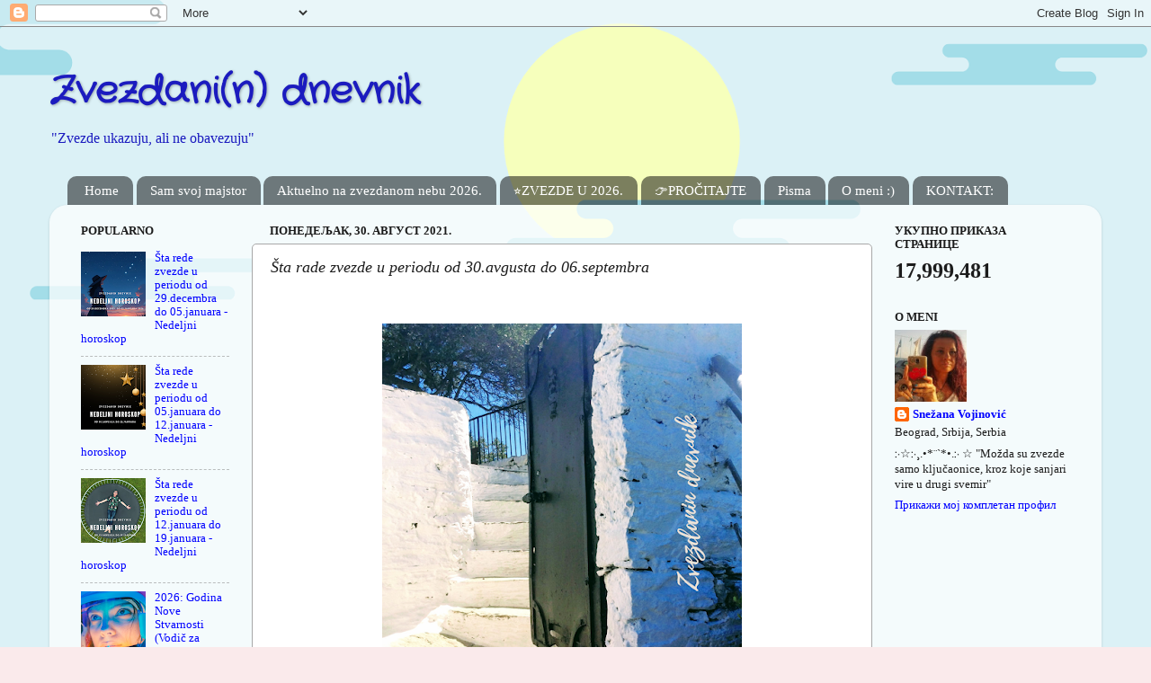

--- FILE ---
content_type: text/html; charset=UTF-8
request_url: https://zvezdanindnevnik.blogspot.com/2021/08/sta-rade-zvezde-u-periodu-od-30avgusta.html
body_size: 31370
content:
<!DOCTYPE html>
<html class='v2' dir='ltr' lang='sr'>
<head>
<link href='https://www.blogger.com/static/v1/widgets/335934321-css_bundle_v2.css' rel='stylesheet' type='text/css'/>
<meta content='width=1100' name='viewport'/>
<meta content='text/html; charset=UTF-8' http-equiv='Content-Type'/>
<meta content='blogger' name='generator'/>
<link href='https://zvezdanindnevnik.blogspot.com/favicon.ico' rel='icon' type='image/x-icon'/>
<link href='http://zvezdanindnevnik.blogspot.com/2021/08/sta-rade-zvezde-u-periodu-od-30avgusta.html' rel='canonical'/>
<link rel="alternate" type="application/atom+xml" title="Zvezdani(n) dnevnik - Atom" href="https://zvezdanindnevnik.blogspot.com/feeds/posts/default" />
<link rel="alternate" type="application/rss+xml" title="Zvezdani(n) dnevnik - RSS" href="https://zvezdanindnevnik.blogspot.com/feeds/posts/default?alt=rss" />
<link rel="service.post" type="application/atom+xml" title="Zvezdani(n) dnevnik - Atom" href="https://www.blogger.com/feeds/3022299355639113630/posts/default" />

<link rel="alternate" type="application/atom+xml" title="Zvezdani(n) dnevnik - Atom" href="https://zvezdanindnevnik.blogspot.com/feeds/2630373692497362931/comments/default" />
<!--Can't find substitution for tag [blog.ieCssRetrofitLinks]-->
<link href='https://blogger.googleusercontent.com/img/b/R29vZ2xl/AVvXsEjdtwyXpz05XaSgvbKppy6k1FwO8jZc7nmrTfuwZZ_b7-IolyocqFXmE5wY8ZPSGe0LyUVkLykP96kFos0Rjv0neBN_Uim-a9DlCFjl9obHXwEFAnM-axTCwPYiY5VQeZbzXiH9x-LnQUAr/w400-h400/Dodajte+naslov+%25284%2529.png' rel='image_src'/>
<meta content='http://zvezdanindnevnik.blogspot.com/2021/08/sta-rade-zvezde-u-periodu-od-30avgusta.html' property='og:url'/>
<meta content='Šta rade zvezde u periodu od 30.avgusta do 06.septembra' property='og:title'/>
<meta content='  Skopelos 27.avgust 2015. Moto nedelje: „Kada se jedna vrata zatvore, druga se otvore,  ali mi prečesto gledamo u ona zatvorena  da ne vidi...' property='og:description'/>
<meta content='https://blogger.googleusercontent.com/img/b/R29vZ2xl/AVvXsEjdtwyXpz05XaSgvbKppy6k1FwO8jZc7nmrTfuwZZ_b7-IolyocqFXmE5wY8ZPSGe0LyUVkLykP96kFos0Rjv0neBN_Uim-a9DlCFjl9obHXwEFAnM-axTCwPYiY5VQeZbzXiH9x-LnQUAr/w1200-h630-p-k-no-nu/Dodajte+naslov+%25284%2529.png' property='og:image'/>
<title>Zvezdani(n) dnevnik: Šta rade zvezde u periodu od 30.avgusta do 06.septembra</title>
<style type='text/css'>@font-face{font-family:'Crafty Girls';font-style:normal;font-weight:400;font-display:swap;src:url(//fonts.gstatic.com/s/craftygirls/v16/va9B4kXI39VaDdlPJo8N_NveRhf6Xl7Glw.woff2)format('woff2');unicode-range:U+0000-00FF,U+0131,U+0152-0153,U+02BB-02BC,U+02C6,U+02DA,U+02DC,U+0304,U+0308,U+0329,U+2000-206F,U+20AC,U+2122,U+2191,U+2193,U+2212,U+2215,U+FEFF,U+FFFD;}</style>
<style id='page-skin-1' type='text/css'><!--
/*-----------------------------------------------
Blogger Template Style
Name:     Picture Window
Designer: Blogger
URL:      www.blogger.com
----------------------------------------------- */
/* Content
----------------------------------------------- */
body {
font: normal normal 14px Georgia, Utopia, 'Palatino Linotype', Palatino, serif;
color: #1c1c1c;
background: #faeaeb url(//2.bp.blogspot.com/-JDqsK_Sbaso/XcgGfBQTVXI/AAAAAAACYlw/gfyVg51iOzcO4bwZW6t9UzqF-x2KluNoACK4BGAYYCw/s0/Nenaslovljeni%2Bdizajn.png7.png) repeat scroll top left;
}
html body .region-inner {
min-width: 0;
max-width: 100%;
width: auto;
}
.content-outer {
font-size: 90%;
}
a:link {
text-decoration:none;
color: #0000ff;
}
a:visited {
text-decoration:none;
color: #0000ff;
}
a:hover {
text-decoration:underline;
color: #0000ff;
}
.content-outer {
background: transparent none repeat scroll top left;
-moz-border-radius: 0;
-webkit-border-radius: 0;
-goog-ms-border-radius: 0;
border-radius: 0;
-moz-box-shadow: 0 0 0 rgba(0, 0, 0, .15);
-webkit-box-shadow: 0 0 0 rgba(0, 0, 0, .15);
-goog-ms-box-shadow: 0 0 0 rgba(0, 0, 0, .15);
box-shadow: 0 0 0 rgba(0, 0, 0, .15);
margin: 20px auto;
}
.content-inner {
padding: 0;
}
/* Header
----------------------------------------------- */
.header-outer {
background: rgba(0, 0, 0, 0) none repeat-x scroll top left;
_background-image: none;
color: #1b1bbf;
-moz-border-radius: 0;
-webkit-border-radius: 0;
-goog-ms-border-radius: 0;
border-radius: 0;
}
.Header img, .Header #header-inner {
-moz-border-radius: 0;
-webkit-border-radius: 0;
-goog-ms-border-radius: 0;
border-radius: 0;
}
.header-inner .Header .titlewrapper,
.header-inner .Header .descriptionwrapper {
padding-left: 0;
padding-right: 0;
}
.Header h1 {
font: normal bold 42px Crafty Girls;
text-shadow: 1px 1px 3px rgba(0, 0, 0, 0.3);
}
.Header h1 a {
color: #1b1bbf;
}
.Header .description {
font-size: 130%;
}
/* Tabs
----------------------------------------------- */
.tabs-inner {
margin: .5em 20px 0;
padding: 0;
}
.tabs-inner .section {
margin: 0;
}
.tabs-inner .widget ul {
padding: 0;
background: transparent none repeat scroll bottom;
-moz-border-radius: 0;
-webkit-border-radius: 0;
-goog-ms-border-radius: 0;
border-radius: 0;
}
.tabs-inner .widget li {
border: none;
}
.tabs-inner .widget li a {
display: inline-block;
padding: .5em 1em;
margin-right: .25em;
color: #ffffff;
font: normal normal 15px Georgia, Utopia, 'Palatino Linotype', Palatino, serif;
-moz-border-radius: 10px 10px 0 0;
-webkit-border-top-left-radius: 10px;
-webkit-border-top-right-radius: 10px;
-goog-ms-border-radius: 10px 10px 0 0;
border-radius: 10px 10px 0 0;
background: transparent url(https://resources.blogblog.com/blogblog/data/1kt/transparent/black50.png) repeat scroll top left;
border-right: 1px solid transparent;
}
.tabs-inner .widget li:first-child a {
padding-left: 1.25em;
-moz-border-radius-topleft: 10px;
-moz-border-radius-bottomleft: 0;
-webkit-border-top-left-radius: 10px;
-webkit-border-bottom-left-radius: 0;
-goog-ms-border-top-left-radius: 10px;
-goog-ms-border-bottom-left-radius: 0;
border-top-left-radius: 10px;
border-bottom-left-radius: 0;
}
.tabs-inner .widget li.selected a,
.tabs-inner .widget li a:hover {
position: relative;
z-index: 1;
background: transparent url(https://resources.blogblog.com/blogblog/data/1kt/transparent/white80.png) repeat scroll bottom;
color: #0000ff;
-moz-box-shadow: 0 0 3px rgba(0, 0, 0, .15);
-webkit-box-shadow: 0 0 3px rgba(0, 0, 0, .15);
-goog-ms-box-shadow: 0 0 3px rgba(0, 0, 0, .15);
box-shadow: 0 0 3px rgba(0, 0, 0, .15);
}
/* Headings
----------------------------------------------- */
h2 {
font: normal bold 100% Georgia, Utopia, 'Palatino Linotype', Palatino, serif;
text-transform: uppercase;
color: #1c1c1c;
margin: .5em 0;
}
/* Main
----------------------------------------------- */
.main-outer {
background: transparent url(https://resources.blogblog.com/blogblog/data/1kt/transparent/white80.png) repeat scroll top left;
-moz-border-radius: 20px 20px 0 0;
-webkit-border-top-left-radius: 20px;
-webkit-border-top-right-radius: 20px;
-webkit-border-bottom-left-radius: 0;
-webkit-border-bottom-right-radius: 0;
-goog-ms-border-radius: 20px 20px 0 0;
border-radius: 20px 20px 0 0;
-moz-box-shadow: 0 1px 3px rgba(0, 0, 0, .15);
-webkit-box-shadow: 0 1px 3px rgba(0, 0, 0, .15);
-goog-ms-box-shadow: 0 1px 3px rgba(0, 0, 0, .15);
box-shadow: 0 1px 3px rgba(0, 0, 0, .15);
}
.main-inner {
padding: 15px 20px 20px;
}
.main-inner .column-center-inner {
padding: 0 0;
}
.main-inner .column-left-inner {
padding-left: 0;
}
.main-inner .column-right-inner {
padding-right: 0;
}
/* Posts
----------------------------------------------- */
h3.post-title {
margin: 0;
font: italic normal 18px Georgia, Utopia, 'Palatino Linotype', Palatino, serif;
}
.comments h4 {
margin: 1em 0 0;
font: italic normal 18px Georgia, Utopia, 'Palatino Linotype', Palatino, serif;
}
.date-header span {
color: #1c1c1c;
}
.post-outer {
background-color: #ffffff;
border: solid 1px #a8a8a8;
-moz-border-radius: 5px;
-webkit-border-radius: 5px;
border-radius: 5px;
-goog-ms-border-radius: 5px;
padding: 15px 20px;
margin: 0 -20px 20px;
}
.post-body {
line-height: 1.4;
font-size: 110%;
position: relative;
}
.post-header {
margin: 0 0 1.5em;
color: #1c1c1c;
line-height: 1.6;
}
.post-footer {
margin: .5em 0 0;
color: #1c1c1c;
line-height: 1.6;
}
#blog-pager {
font-size: 140%
}
#comments .comment-author {
padding-top: 1.5em;
border-top: dashed 1px #ccc;
border-top: dashed 1px rgba(128, 128, 128, .5);
background-position: 0 1.5em;
}
#comments .comment-author:first-child {
padding-top: 0;
border-top: none;
}
.avatar-image-container {
margin: .2em 0 0;
}
/* Comments
----------------------------------------------- */
.comments .comments-content .icon.blog-author {
background-repeat: no-repeat;
background-image: url([data-uri]);
}
.comments .comments-content .loadmore a {
border-top: 1px solid #0000ff;
border-bottom: 1px solid #0000ff;
}
.comments .continue {
border-top: 2px solid #0000ff;
}
/* Widgets
----------------------------------------------- */
.widget ul, .widget #ArchiveList ul.flat {
padding: 0;
list-style: none;
}
.widget ul li, .widget #ArchiveList ul.flat li {
border-top: dashed 1px #ccc;
border-top: dashed 1px rgba(128, 128, 128, .5);
}
.widget ul li:first-child, .widget #ArchiveList ul.flat li:first-child {
border-top: none;
}
.widget .post-body ul {
list-style: disc;
}
.widget .post-body ul li {
border: none;
}
/* Footer
----------------------------------------------- */
.footer-outer {
color:#ffffff;
background: transparent url(https://resources.blogblog.com/blogblog/data/1kt/transparent/black50.png) repeat scroll top left;
-moz-border-radius: 0 0 20px 20px;
-webkit-border-top-left-radius: 0;
-webkit-border-top-right-radius: 0;
-webkit-border-bottom-left-radius: 20px;
-webkit-border-bottom-right-radius: 20px;
-goog-ms-border-radius: 0 0 20px 20px;
border-radius: 0 0 20px 20px;
-moz-box-shadow: 0 1px 3px rgba(0, 0, 0, .15);
-webkit-box-shadow: 0 1px 3px rgba(0, 0, 0, .15);
-goog-ms-box-shadow: 0 1px 3px rgba(0, 0, 0, .15);
box-shadow: 0 1px 3px rgba(0, 0, 0, .15);
}
.footer-inner {
padding: 10px 20px 20px;
}
.footer-outer a {
color: #ff2f41;
}
.footer-outer a:visited {
color: #ff2f41;
}
.footer-outer a:hover {
color: #ff2f41;
}
.footer-outer .widget h2 {
color: #a8a8a8;
}
/* Mobile
----------------------------------------------- */
html body.mobile {
height: auto;
}
html body.mobile {
min-height: 480px;
background-size: 100% auto;
}
.mobile .body-fauxcolumn-outer {
background: transparent none repeat scroll top left;
}
html .mobile .mobile-date-outer, html .mobile .blog-pager {
border-bottom: none;
background: transparent url(https://resources.blogblog.com/blogblog/data/1kt/transparent/white80.png) repeat scroll top left;
margin-bottom: 10px;
}
.mobile .date-outer {
background: transparent url(https://resources.blogblog.com/blogblog/data/1kt/transparent/white80.png) repeat scroll top left;
}
.mobile .header-outer, .mobile .main-outer,
.mobile .post-outer, .mobile .footer-outer {
-moz-border-radius: 0;
-webkit-border-radius: 0;
-goog-ms-border-radius: 0;
border-radius: 0;
}
.mobile .content-outer,
.mobile .main-outer,
.mobile .post-outer {
background: inherit;
border: none;
}
.mobile .content-outer {
font-size: 100%;
}
.mobile-link-button {
background-color: #0000ff;
}
.mobile-link-button a:link, .mobile-link-button a:visited {
color: #ffffff;
}
.mobile-index-contents {
color: #1c1c1c;
}
.mobile .tabs-inner .PageList .widget-content {
background: transparent url(https://resources.blogblog.com/blogblog/data/1kt/transparent/white80.png) repeat scroll bottom;
color: #0000ff;
}
.mobile .tabs-inner .PageList .widget-content .pagelist-arrow {
border-left: 1px solid transparent;
}

--></style>
<style id='template-skin-1' type='text/css'><!--
body {
min-width: 1170px;
}
.content-outer, .content-fauxcolumn-outer, .region-inner {
min-width: 1170px;
max-width: 1170px;
_width: 1170px;
}
.main-inner .columns {
padding-left: 210px;
padding-right: 240px;
}
.main-inner .fauxcolumn-center-outer {
left: 210px;
right: 240px;
/* IE6 does not respect left and right together */
_width: expression(this.parentNode.offsetWidth -
parseInt("210px") -
parseInt("240px") + 'px');
}
.main-inner .fauxcolumn-left-outer {
width: 210px;
}
.main-inner .fauxcolumn-right-outer {
width: 240px;
}
.main-inner .column-left-outer {
width: 210px;
right: 100%;
margin-left: -210px;
}
.main-inner .column-right-outer {
width: 240px;
margin-right: -240px;
}
#layout {
min-width: 0;
}
#layout .content-outer {
min-width: 0;
width: 800px;
}
#layout .region-inner {
min-width: 0;
width: auto;
}
body#layout div.add_widget {
padding: 8px;
}
body#layout div.add_widget a {
margin-left: 32px;
}
--></style>
<style>
    body {background-image:url(\/\/2.bp.blogspot.com\/-JDqsK_Sbaso\/XcgGfBQTVXI\/AAAAAAACYlw\/gfyVg51iOzcO4bwZW6t9UzqF-x2KluNoACK4BGAYYCw\/s0\/Nenaslovljeni%2Bdizajn.png7.png);}
    
@media (max-width: 200px) { body {background-image:url(\/\/2.bp.blogspot.com\/-JDqsK_Sbaso\/XcgGfBQTVXI\/AAAAAAACYlw\/gfyVg51iOzcO4bwZW6t9UzqF-x2KluNoACK4BGAYYCw\/w200\/Nenaslovljeni%2Bdizajn.png7.png);}}
@media (max-width: 400px) and (min-width: 201px) { body {background-image:url(\/\/2.bp.blogspot.com\/-JDqsK_Sbaso\/XcgGfBQTVXI\/AAAAAAACYlw\/gfyVg51iOzcO4bwZW6t9UzqF-x2KluNoACK4BGAYYCw\/w400\/Nenaslovljeni%2Bdizajn.png7.png);}}
@media (max-width: 800px) and (min-width: 401px) { body {background-image:url(\/\/2.bp.blogspot.com\/-JDqsK_Sbaso\/XcgGfBQTVXI\/AAAAAAACYlw\/gfyVg51iOzcO4bwZW6t9UzqF-x2KluNoACK4BGAYYCw\/w800\/Nenaslovljeni%2Bdizajn.png7.png);}}
@media (max-width: 1200px) and (min-width: 801px) { body {background-image:url(\/\/2.bp.blogspot.com\/-JDqsK_Sbaso\/XcgGfBQTVXI\/AAAAAAACYlw\/gfyVg51iOzcO4bwZW6t9UzqF-x2KluNoACK4BGAYYCw\/w1200\/Nenaslovljeni%2Bdizajn.png7.png);}}
/* Last tag covers anything over one higher than the previous max-size cap. */
@media (min-width: 1201px) { body {background-image:url(\/\/2.bp.blogspot.com\/-JDqsK_Sbaso\/XcgGfBQTVXI\/AAAAAAACYlw\/gfyVg51iOzcO4bwZW6t9UzqF-x2KluNoACK4BGAYYCw\/w1600\/Nenaslovljeni%2Bdizajn.png7.png);}}
  </style>
<link href='https://www.blogger.com/dyn-css/authorization.css?targetBlogID=3022299355639113630&amp;zx=279af975-080e-4ce7-bb0e-0249b3a70415' media='none' onload='if(media!=&#39;all&#39;)media=&#39;all&#39;' rel='stylesheet'/><noscript><link href='https://www.blogger.com/dyn-css/authorization.css?targetBlogID=3022299355639113630&amp;zx=279af975-080e-4ce7-bb0e-0249b3a70415' rel='stylesheet'/></noscript>
<meta name='google-adsense-platform-account' content='ca-host-pub-1556223355139109'/>
<meta name='google-adsense-platform-domain' content='blogspot.com'/>

<!-- data-ad-client=ca-pub-4412429935468294 -->

<link rel="stylesheet" href="https://fonts.googleapis.com/css2?display=swap&family=Roboto+Mono&family=Indie+Flower&family=DM+Serif+Display"></head>
<body class='loading variant-open'>
<div class='navbar section' id='navbar' name='NavBar'><div class='widget Navbar' data-version='1' id='Navbar1'><script type="text/javascript">
    function setAttributeOnload(object, attribute, val) {
      if(window.addEventListener) {
        window.addEventListener('load',
          function(){ object[attribute] = val; }, false);
      } else {
        window.attachEvent('onload', function(){ object[attribute] = val; });
      }
    }
  </script>
<div id="navbar-iframe-container"></div>
<script type="text/javascript" src="https://apis.google.com/js/platform.js"></script>
<script type="text/javascript">
      gapi.load("gapi.iframes:gapi.iframes.style.bubble", function() {
        if (gapi.iframes && gapi.iframes.getContext) {
          gapi.iframes.getContext().openChild({
              url: 'https://www.blogger.com/navbar/3022299355639113630?po\x3d2630373692497362931\x26origin\x3dhttps://zvezdanindnevnik.blogspot.com',
              where: document.getElementById("navbar-iframe-container"),
              id: "navbar-iframe"
          });
        }
      });
    </script><script type="text/javascript">
(function() {
var script = document.createElement('script');
script.type = 'text/javascript';
script.src = '//pagead2.googlesyndication.com/pagead/js/google_top_exp.js';
var head = document.getElementsByTagName('head')[0];
if (head) {
head.appendChild(script);
}})();
</script>
</div></div>
<div class='body-fauxcolumns'>
<div class='fauxcolumn-outer body-fauxcolumn-outer'>
<div class='cap-top'>
<div class='cap-left'></div>
<div class='cap-right'></div>
</div>
<div class='fauxborder-left'>
<div class='fauxborder-right'></div>
<div class='fauxcolumn-inner'>
</div>
</div>
<div class='cap-bottom'>
<div class='cap-left'></div>
<div class='cap-right'></div>
</div>
</div>
</div>
<div class='content'>
<div class='content-fauxcolumns'>
<div class='fauxcolumn-outer content-fauxcolumn-outer'>
<div class='cap-top'>
<div class='cap-left'></div>
<div class='cap-right'></div>
</div>
<div class='fauxborder-left'>
<div class='fauxborder-right'></div>
<div class='fauxcolumn-inner'>
</div>
</div>
<div class='cap-bottom'>
<div class='cap-left'></div>
<div class='cap-right'></div>
</div>
</div>
</div>
<div class='content-outer'>
<div class='content-cap-top cap-top'>
<div class='cap-left'></div>
<div class='cap-right'></div>
</div>
<div class='fauxborder-left content-fauxborder-left'>
<div class='fauxborder-right content-fauxborder-right'></div>
<div class='content-inner'>
<header>
<div class='header-outer'>
<div class='header-cap-top cap-top'>
<div class='cap-left'></div>
<div class='cap-right'></div>
</div>
<div class='fauxborder-left header-fauxborder-left'>
<div class='fauxborder-right header-fauxborder-right'></div>
<div class='region-inner header-inner'>
<div class='header section' id='header' name='Заглавље'><div class='widget Header' data-version='1' id='Header1'>
<div id='header-inner'>
<div class='titlewrapper'>
<h1 class='title'>
<a href='https://zvezdanindnevnik.blogspot.com/'>
Zvezdani(n) dnevnik
</a>
</h1>
</div>
<div class='descriptionwrapper'>
<p class='description'><span>"Zvezde ukazuju, ali ne obavezuju"</span></p>
</div>
</div>
</div></div>
</div>
</div>
<div class='header-cap-bottom cap-bottom'>
<div class='cap-left'></div>
<div class='cap-right'></div>
</div>
</div>
</header>
<div class='tabs-outer'>
<div class='tabs-cap-top cap-top'>
<div class='cap-left'></div>
<div class='cap-right'></div>
</div>
<div class='fauxborder-left tabs-fauxborder-left'>
<div class='fauxborder-right tabs-fauxborder-right'></div>
<div class='region-inner tabs-inner'>
<div class='tabs section' id='crosscol' name='Област са колонама'><div class='widget PageList' data-version='1' id='PageList1'>
<div class='widget-content'>
<ul>
<li>
<a href='https://zvezdanindnevnik.blogspot.com/'>Home</a>
</li>
<li>
<a href='http://zvezdanindnevnik.blogspot.com/p/sam-svoj-majstor.html'>Sam svoj majstor</a>
</li>
<li>
<a href='https://zvezdanindnevnik.blogspot.com/p/aktuelno-na-zvezdanom-nebu-2026.html'>Aktuelno na zvezdanom nebu 2026.</a>
</li>
<li>
<a href='https://zvezdanindnevnik.blogspot.com/p/zvezde-u-2026.html'>&#11088;ZVEZDE U 2026.</a>
</li>
<li>
<a href='https://zvezdanindnevnik.blogspot.com/p/istaknuti-tekstovi.html'>👉PROČITAJTE</a>
</li>
<li>
<a href='http://zvezdanindnevnik.blogspot.com/p/blog-page_7.html'>Pisma</a>
</li>
<li>
<a href='http://zvezdanindnevnik.blogspot.com/p/o-meni.html'>O meni :)</a>
</li>
<li>
<a href='http://zvezdanindnevnik.blogspot.com/p/blog-page_10.html'>KONTAKT:</a>
</li>
</ul>
<div class='clear'></div>
</div>
</div></div>
<div class='tabs no-items section' id='crosscol-overflow' name='Cross-Column 2'></div>
</div>
</div>
<div class='tabs-cap-bottom cap-bottom'>
<div class='cap-left'></div>
<div class='cap-right'></div>
</div>
</div>
<div class='main-outer'>
<div class='main-cap-top cap-top'>
<div class='cap-left'></div>
<div class='cap-right'></div>
</div>
<div class='fauxborder-left main-fauxborder-left'>
<div class='fauxborder-right main-fauxborder-right'></div>
<div class='region-inner main-inner'>
<div class='columns fauxcolumns'>
<div class='fauxcolumn-outer fauxcolumn-center-outer'>
<div class='cap-top'>
<div class='cap-left'></div>
<div class='cap-right'></div>
</div>
<div class='fauxborder-left'>
<div class='fauxborder-right'></div>
<div class='fauxcolumn-inner'>
</div>
</div>
<div class='cap-bottom'>
<div class='cap-left'></div>
<div class='cap-right'></div>
</div>
</div>
<div class='fauxcolumn-outer fauxcolumn-left-outer'>
<div class='cap-top'>
<div class='cap-left'></div>
<div class='cap-right'></div>
</div>
<div class='fauxborder-left'>
<div class='fauxborder-right'></div>
<div class='fauxcolumn-inner'>
</div>
</div>
<div class='cap-bottom'>
<div class='cap-left'></div>
<div class='cap-right'></div>
</div>
</div>
<div class='fauxcolumn-outer fauxcolumn-right-outer'>
<div class='cap-top'>
<div class='cap-left'></div>
<div class='cap-right'></div>
</div>
<div class='fauxborder-left'>
<div class='fauxborder-right'></div>
<div class='fauxcolumn-inner'>
</div>
</div>
<div class='cap-bottom'>
<div class='cap-left'></div>
<div class='cap-right'></div>
</div>
</div>
<!-- corrects IE6 width calculation -->
<div class='columns-inner'>
<div class='column-center-outer'>
<div class='column-center-inner'>
<div class='main section' id='main' name='Главни'><div class='widget Blog' data-version='1' id='Blog1'>
<div class='blog-posts hfeed'>

          <div class="date-outer">
        
<h2 class='date-header'><span>понедељак, 30. август 2021.</span></h2>

          <div class="date-posts">
        
<div class='post-outer'>
<div class='post hentry' itemprop='blogPost' itemscope='itemscope' itemtype='http://schema.org/BlogPosting'>
<meta content='https://blogger.googleusercontent.com/img/b/R29vZ2xl/AVvXsEjdtwyXpz05XaSgvbKppy6k1FwO8jZc7nmrTfuwZZ_b7-IolyocqFXmE5wY8ZPSGe0LyUVkLykP96kFos0Rjv0neBN_Uim-a9DlCFjl9obHXwEFAnM-axTCwPYiY5VQeZbzXiH9x-LnQUAr/s72-w400-c-h400/Dodajte+naslov+%25284%2529.png' itemprop='image_url'/>
<a name='2630373692497362931'></a>
<h3 class='post-title entry-title' itemprop='name'>
Šta rade zvezde u periodu od 30.avgusta do 06.septembra
</h3>
<div class='post-header'>
<div class='post-header-line-1'></div>
</div>
<div class='post-body entry-content' id='post-body-2630373692497362931' itemprop='description articleBody'>
<p style="text-align: center;">&nbsp;</p><div class="separator" style="clear: both; text-align: center;"><a href="https://blogger.googleusercontent.com/img/b/R29vZ2xl/AVvXsEjdtwyXpz05XaSgvbKppy6k1FwO8jZc7nmrTfuwZZ_b7-IolyocqFXmE5wY8ZPSGe0LyUVkLykP96kFos0Rjv0neBN_Uim-a9DlCFjl9obHXwEFAnM-axTCwPYiY5VQeZbzXiH9x-LnQUAr/s1080/Dodajte+naslov+%25284%2529.png" style="margin-left: 1em; margin-right: 1em;"><img border="0" data-original-height="1080" data-original-width="1080" height="400" src="https://blogger.googleusercontent.com/img/b/R29vZ2xl/AVvXsEjdtwyXpz05XaSgvbKppy6k1FwO8jZc7nmrTfuwZZ_b7-IolyocqFXmE5wY8ZPSGe0LyUVkLykP96kFos0Rjv0neBN_Uim-a9DlCFjl9obHXwEFAnM-axTCwPYiY5VQeZbzXiH9x-LnQUAr/w400-h400/Dodajte+naslov+%25284%2529.png" width="400" /></a></div><b><div style="text-align: center;"><b><span style="font-size: x-small;">Skopelos 27.avgust 2015.</span></b></div></b><p></p><div style="text-align: center;"><b><span style="color: #666666;"><br /></span></b></div><div style="text-align: center;"><b><span style="color: #666666;"><br /></span></b></div><div style="text-align: center;"><b><span style="color: #666666;">Moto nedelje:</span></b></div><div style="text-align: center;">&#8222;Kada se jedna vrata zatvore, druga se otvore,&nbsp;</div><div style="text-align: center;">ali mi prečesto gledamo u ona zatvorena&nbsp;</div><div style="text-align: center;">da ne vidimo ona koja su se otvorila za nas&#8220;.</div><div style="text-align: center;"><br /></div><div style="text-align: center;"><br /></div><div style="text-align: center;"><div><b><span style="color: #666666;">Ove nedelje na zvezdanom nebu:</span></b></div><div><br /></div><div>30.avgust 07:10 Merkur ulazi u Vagu</div><div>&#9733;&#9733;&#9733;</div></div><div><div style="text-align: center;"><br /></div></div><div style="text-align: center;">02.septembar 19:42: Mars opozicija Neptun</div><div style="text-align: center;">03.septembar 13:38 Merkur trigon SMČ</div><div style="text-align: center;">04.septembar&nbsp;02:12: Venera inkonjukcija Neptun</div><div style="text-align: center;">05.septembar&nbsp;03:30: Merkur trigon Saturn</div><div style="text-align: center;"><br /></div><div style="text-align: center;"><br /></div><div style="text-align: center;"><br /></div><div style="text-align: justify;">U nedelji pred nama kraj avgusta i početak septembra...</div><div style="text-align: justify;">Kraj i početak i stvarno i simbolično...</div><div style="text-align: justify;"><b><span style="color: #666666;">Kraj avgusta</span></b> je obeležen ulaskom <b><span style="color: #666666;">Merkura u Vagu</span></b>...Tu u Vagi ga čeka Venera...ali do susreta (egzaktnog) neće doći...Njihov susret dogodiće se tek 29.decembra u Jarcu kada će Venera biti retrogradna!&nbsp;</div><div style="text-align: justify;">Merkur u Vagi insistira na mentalnoj ravnoteži što je i najteže postići u ovo ludo vreme!</div><div style="text-align: justify;">Kraj avgusta sa Mesecom u Blizancima...Poslednja četvrt....i nagoveštaj dolazećeg Mladog Meseca u Devici...</div><div style="text-align: justify;"><br /></div><div style="text-align: justify;"><b><span style="color: #666666;">Početak septembra...</span></b></div><div style="text-align: justify;">Mesec će preći u Raka 01.septembra 07:25 CET....</div><div style="text-align: justify;">Prvi dan septembra bez egzaktnih aspekata...ali Mars u Devici će zauzeti položaj za "megdan" opoziciju sa RNeptunom u Ribama...Da deluje znaćete ako osetite pad energije, nedostatak motiva, neku vrstu sluđenosti, neizvesnosti -&nbsp;<b style="color: #666666; font-size: large; text-align: center;">Nizak nivo energije...&nbsp;</b>U tom slučaju pokušajte da aktivirate maštu, intuiciju, kreativnost ili drugu stranu medalje ovog aspekta!!!</div><div style="text-align: justify;"><br /></div><div style="text-align: justify;">Prvi aspekt Merkura u Vagi je trigon sa SMČ i prava energija u pravo vreme! Ovde nam misli, reči, komunikacija mogu pokazati -&nbsp;<b style="text-align: center;"><span style="color: #666666; font-size: medium;">Put kojim treba ići...&nbsp;</span></b>Razgovarajte, "pokucajte na neka vrata jer će vam se otvoriti"</div><div style="text-align: justify;"><br /></div><div style="text-align: justify;">I Venera će posle Marsa imati posla sa RNeptunom u Ribama ali kroz inkonjukciju -&nbsp;<b style="text-align: center;"><span style="color: #666666; font-size: medium;">Ko te zbunio Venero...</span></b>I ona će biti sluđena...pomalo izgubljena, možda i razočarana...Ali dobra strana ove priče je što ova inkonjukcija ide ka trigonu i razjašnjenju situacije...ali krajem septembra.</div><div style="text-align: justify;"><br /></div><div style="text-align: justify;">Za kraj nedelje jedna prilično dobra energija koja će nam doneti mentalnu stabilnost, mogućnost dobre organizacije, koncentracuju, dobru komunikaciju, dobre odluke, dugoročne planove...pregovore -&nbsp;<b style="background-color: white; color: #1c1c1c; font-family: Georgia, Utopia, &quot;Palatino Linotype&quot;, Palatino, serif; text-align: center;"><span style="color: #666666;">"Mislim, dakle postojim"</span></b></div><div style="text-align: justify;"><br /></div><div style="text-align: justify;"><br /></div><div style="text-align: center;"><span style="color: #666666; font-size: medium;"><b>Ovako izgleda ova nedelja:</b></span></div><div style="text-align: center;"><span style="color: #666666; font-size: medium;"><b><br /></b></span></div><div style="text-align: center;"><span style="color: #666666; font-size: medium;"><b><div class="separator" style="clear: both; text-align: center;"><a href="https://blogger.googleusercontent.com/img/b/R29vZ2xl/AVvXsEjqfuGvxyhIqN_ufyRUigalN2NB2kp6SvKe5dp1pr0kUZ9X9HZGHadL1v0jKpx7hVDwIqfuo0D6U_dUg7e4_jchqIUNeObP0cDgBvUlh2LQjK6tyyxptbHrBiQ-xXWDVfZy2-TRxtrTBTlZ/" style="margin-left: 1em; margin-right: 1em;"><img alt="" data-original-height="320" data-original-width="320" height="320" src="https://blogger.googleusercontent.com/img/b/R29vZ2xl/AVvXsEjqfuGvxyhIqN_ufyRUigalN2NB2kp6SvKe5dp1pr0kUZ9X9HZGHadL1v0jKpx7hVDwIqfuo0D6U_dUg7e4_jchqIUNeObP0cDgBvUlh2LQjK6tyyxptbHrBiQ-xXWDVfZy2-TRxtrTBTlZ/w320-h320/image.png" width="320" /></a></div><br /></b></span><b style="background-color: white; color: #1c1c1c; font-family: Georgia, Utopia, &quot;Palatino Linotype&quot;, Palatino, serif; font-size: 13.86px;"><span style="color: #666666; font-size: medium;"><a href="https://zvezdanindnevnik.blogspot.com/2021/08/zvezde-u-avgustu-2021.html" target="_blank">"Da, Možda, Ne...."</a></span></b></div><div style="text-align: center;"><span style="color: #666666; font-size: medium;"><b><br /></b></span></div><div style="text-align: justify;"><br /></div><div style="text-align: justify;"><span style="text-align: center;"><b><span style="color: #666666;">PONEDELJAK 30.avgust 07:10 Merkur ulazi u Vagu</span></b></span></div><div style="text-align: justify;"><span style="text-align: center;"><br /></span></div><div style="text-align: justify;"><span style="text-align: center;">Merkur ulazi u Venerinu kuću...i dugo će boraviti u njoj sve do 05.novembra!</span></div><div style="text-align: justify;"><span style="text-align: center;"><br /></span></div><div style="text-align: justify;"><a href="http://zvezdanindnevnik.blogspot.com/2016/10/merkur-u-vagi-tranzitni.html" style="color: blue; font-family: Georgia, Utopia, &quot;Palatino Linotype&quot;, Palatino, serif; font-size: 13.86px; text-align: start; text-decoration-line: none;" target="_blank">Merkur u Vagi (tranzitni)</a></div><div style="text-align: justify;"><span style="text-align: center;"><br /></span></div><div style="text-align: justify;"><span style="text-align: center;">Naravno kada tako dugo ostje u nekom znaku znači i da će biti retrogradan.&nbsp;</span></div><div style="text-align: justify;"><span style="text-align: center;"><b><span style="color: #666666;">06.septembra</span></b> počeće "rodeo" Merkur će ući u retrogradnu senku&nbsp;</span>&nbsp;sa 10&#176;08' Vage, <b><span style="color: #666666;"><u>27.septembra</u></span></b> će krenuti na retrogradno putovanje sa 25&#176;28&#8217; Vage. Dakle septembar će biti obeležen Merkurovim nedaćama zapravo ponovo ćemo se susresti sa svojevrsnim Marfijevim zakonom :). I opet će Merkur taj nebeski krilati glasnik biti kriv za sve...<b><span style="color: #666666;">18.oktobra</span></b> Merkur će krenuti direktno&nbsp;<span style="background-color: white; text-align: center;"><span style="color: #1c1c1c;">sa 10&#176;08' Vage, iz retrogradne senke će izaći </span><b><span style="color: #666666;">02.novembra</span></b><span style="color: #1c1c1c;">&nbsp;</span></span><span style="background-color: white; color: #1c1c1c; text-align: center;">sa 25&#176;28&#8217; Vage iz Vage će izaći 05.novembra!</span></div><div style="text-align: justify;">Ovo je inače Merkurov poslednji retrogradni ciklus u ovoj godini!!!</div><div style="text-align: justify;"><span style="text-align: center;"><br /></span></div><div style="text-align: justify;"><span style="text-align: center;"><b><span style="color: #666666;">Zapišite ove datume...</span></b></span></div><div style="text-align: justify;"><span style="text-align: center;">Pogledajte kuću/kuće u kojima će Merkur u Vagi biti retrogradan, koje će aspekte praviti sa vašim natalnim planetama kako bi ste videli kakav će uticaj vršiti u narednom periodu!!!</span></div><div style="text-align: justify;"><br /></div><div style="text-align: justify;"><div><div style="background-color: white; color: #1c1c1c; text-align: justify;"><div style="text-align: justify;"><b><a href="http://zvezdanindnevnik.blogspot.rs/2014/06/u-susret-retrogradnom-merkuru-prvi-deo.html" style="color: blue; text-decoration-line: none;" target="_blank"><span style="font-family: inherit;">Retrogradni Merkur - prva pomoć</span></a></b></div><div style="text-align: justify;"><b><a href="http://zvezdanindnevnik.blogspot.rs/2016/04/putovanje-retrogradnog-merkura-kroz.html" style="color: blue; text-decoration-line: none;" target="_blank"><span style="font-family: inherit;">Putovanje retrogradnog Merkura kroz natalne kuće....</span></a></b></div><div style="text-align: justify;"><br /></div><div style="text-align: justify;"><br /></div><div class="separator" style="clear: both; text-align: center;"><a href="https://blogger.googleusercontent.com/img/b/R29vZ2xl/AVvXsEjZadLs0di6UNXtBK8sn9jotgnhavNNSOzR6g3edzySky4LmAcxWMt8xgWWqgrtrKj7P4NwL3HV5ki5117OFrtvyMor0-ATyB3StMcdySpkfKmraOpe5hSZk16R8FlwoNJlCrnYL1jaREKA/s600/danas.PNG" style="margin-left: 1em; margin-right: 1em;"><img border="0" data-original-height="565" data-original-width="600" height="376" src="https://blogger.googleusercontent.com/img/b/R29vZ2xl/AVvXsEjZadLs0di6UNXtBK8sn9jotgnhavNNSOzR6g3edzySky4LmAcxWMt8xgWWqgrtrKj7P4NwL3HV5ki5117OFrtvyMor0-ATyB3StMcdySpkfKmraOpe5hSZk16R8FlwoNJlCrnYL1jaREKA/w400-h376/danas.PNG" width="400" /></a></div><div style="text-align: center;"><br /></div></div></div></div><div style="text-align: center;"><b>Ponedeljak. Dan Meseca</b></div><div style="text-align: center;"><b><span style="color: #666666;">Mesec je u Blizancima</span></b></div><div style="text-align: center;">09:13 Mesec kvadrat Sunce</div><div style="text-align: center;">11:25 Mesec trigon Saturn</div><div style="text-align: center;">19:14 Mesec sekstil Kiron</div><div style="text-align: center;"><br /></div><div style="text-align: justify;">Mesec je danas u fazi Poslednje četvrti</div><div style="text-align: justify;"><div>Poslednja Četvrt je uvek neka kriza, zastoj, nervoza...</div><div>Iza nas je Pun Mesec u Vodoliji (onaj drugi po redu) na 29&#176;36' - 22.avgust&nbsp;</div><div>Ispred nas je Mlad Mesec u Devici na 14&#176;37' - 07.septembar&nbsp;</div><div>Poslednja četvrt...poslednji izazov pre Mladog Meseca</div><div>Kriza i izazov u kojoj su duša (Mesec) i volja (Sunce) u sukobu (kvadrat).</div><div>Sukob između onog što želimo i što nam je potrebno.&nbsp;</div><div>Javlja se unutrašnji sukob i neravnoteža između onog što želi duša (Mesec) i onog što želi volja (Sunce). U sukobu su i energije Blizanaca i Device</div><div>Nešto više utiče na: Blizance, Device, Strelčeve i Ribe i na sve vas koji imate neke planete na oko 7&#176; ovih znakova!</div><div>Generalno...ako osećate od jutros neki umor i fizički i psihički, ako vam je na neki način dosta svega, onda na vas ova energija svakako vrši uticaj.</div><div><br /></div><div>Srećom oko podneva Mesec će biti u harmoničnom trigonu sa RSaturnom...sa ovom energijom lakše se diše...lakše misli, razgovara...komunikacija je svakako bolja...</div><div>Na kraju dana još jedan harmonični aspekt Meseca sekstil sa RKironom...lek za dušu je tu...Koji? To znate samo vi...</div></div><div style="text-align: center;"><br /></div><div><br /></div><div class="separator" style="clear: both; text-align: center;"><a href="https://blogger.googleusercontent.com/img/b/R29vZ2xl/AVvXsEgiCOA231isFxFrUn4Du6cPQeSeV7ZvscCH08XQGnxQMMYWaGNu4h-bgh6OUyM1c0i4l52SrvgkLn6XGin1aoUO6DX7OdDUdfC7MnXG1-jwLLJb4oSdBQRE6tjHXJkZWWA91xv0H6n2tFvD/s1080/Dodajte+naslov.png" style="margin-left: 1em; margin-right: 1em;"><img border="0" data-original-height="1080" data-original-width="1080" height="320" src="https://blogger.googleusercontent.com/img/b/R29vZ2xl/AVvXsEgiCOA231isFxFrUn4Du6cPQeSeV7ZvscCH08XQGnxQMMYWaGNu4h-bgh6OUyM1c0i4l52SrvgkLn6XGin1aoUO6DX7OdDUdfC7MnXG1-jwLLJb4oSdBQRE6tjHXJkZWWA91xv0H6n2tFvD/w320-h320/Dodajte+naslov.png" width="320" /></a></div><br /><div style="text-align: center;"><span style="color: #666666; font-size: medium;"><b>Nizak nivo energije...</b></span></div><div style="text-align: center;"><div><br /></div><div style="text-align: justify;"><span style="text-align: center;"><b><span style="color: #666666;">ČETVRTAK 02.septembar 19:42: Mars opozicija Neptun</span></b></span></div><div style="text-align: justify;"><span style="text-align: center;">Mars u Devici, RNeptun u Ribama na&nbsp;22&#176;06&#8217;</span></div><div style="text-align: justify;"><span style="text-align: center;"><br /></span></div><div style="text-align: justify;"><span style="text-align: center;">&#9733;</span>Poslednji put smo imali ovu opoziciju 14.septembra 2019.</div><div style="text-align: justify;">Evo ga posle dve godine....i sa njim počinje septembar 2021.</div><div style="text-align: justify;">Tu je da iskomplikuje naše živote i lične i kolektivne...</div><div style="text-align: justify;">Tu je da nas odvede tamo gde ne želimo da budemo ili nismo nameravali da budemo...</div><div><br /></div><div style="text-align: justify;"><div><b><span style="color: #666666;">Šta hoće Neptun od Marsa?</span></b>&nbsp;Da ga zbuni, poremeti u akciji, ali i u izražavanju! Da ga "baci" u sumnju - sumnje! Sa ovom energijom kod mnogih će se javiti sumnja i nepoverenje u želje, akcije, motive...&nbsp;</div><div>Neptun rastače, razvodnjava...uklanja neke granice ali i naše strasti i akcije...</div><div>Neke stvari, osećanja, događaji mogu biti obojeni tajanstvenošću... Ponegde se može javiti potreba za manipulacijom...Gubljenje poverenja u ljude.&nbsp;<b><span style="color: #666666;">Energija</span></b>&nbsp;ili blokirana ili se pogrešno koristi i usmerava. Ne budite lakoverni i ne posežite za nekim "tajnim znanjima" pojedinih ljudi. Ne posežite za nedozvoljenim sredstvima! Roditelji ne treba da se pretvorite u policajce, ali obratite pažnju šta vaša deca i mladi rade. Mogli bi (naravno ne svi) da potraže "izlaz" iz neke situacije...još ako imaju predispoziciju za tako nešto eto nevolje! Ovo je onaj period kada ih radoznalost može odvesti tamo gde izlaza posle nema. Ovo je i aspekt&nbsp;<b><span style="color: #666666;">nasilja</span></b>, okrutnosti (negde), destruktivnosti, tvrdoglavosti. Ali i aspekt popustljivosti... Aspekt bujne mašte... gde je odlazak u taj svet lak i interesantan.... povratak je težak, ponekad i bolan.</div><div><br /></div><div><b><span style="color: #666666;">Ono što je savet</span></b>, ne donosite brzoplete odluke dok traje ovaj aspekt, radije sačekajte pa kada se magla i nejasnoća Neptuna rasčisti onda krenite i u donošenje odluka i akciju... Ako posmatramo Marsa kao bes, ljutnju (što on ponekad jeste) ovako sa Neptunom taj bes može biti usmeren na pogrešnu stranu i na pogrešne ljude! U vreme ovog tranzita posebno sada kada je Mars u Devici&nbsp;<b><span style="color: #666666;">(zdravlje)</span></b>&nbsp;mogli bi dobiti&nbsp; pogrešne dijagnoze, operacije bi mogle da se iskomplikuju. Treba više nego obično paziti na lekove, terapiju i slično... Upozorila sam vas na "nedozvoljena" sredstva, ali u ovom periodu i cigarete (Neptun) mogu da škode više nego obično... i alkohol (Neptun) naravno.&nbsp;</div><div>Devojke bi mogle da izbegavaju neke problematične muškarce, jer mogle bi da privuku neželjenu pažnju (i sexualnu)... Svi mi bi mogli da obratimo pažnju na one koji mogu da pokušaju da nas nešto prevare, manipulišu sa nama...&nbsp;</div><div><br /></div><div>Ovaj aspekt je dobar za umetnike, za glumce, pesnike, slikare, pisce, za stvaranje... Ok, nisu svi umetnici... ali svako od vas ovu energiju može kreativno iskoristiti...Međutim ovo je i aspekt dosade, zlovolje... sa ovom energijom moguće su i neke&nbsp;<b><span style="color: #666666;">infekcije, pad imuniteta i sl., manjak energije</span></b>&nbsp;generalno... Sreća je pa ovaj aspekt osete izuzetno osetljivi ljudi... Nadam se da je među vama malo takvih ili ni malo.</div><div>Ova opozicija bi mogla da donese mnoge zabune, sumnje, i nevolje...Loše korošćenje energije, velike želje (Mars) a ništa se ne preduzima (Neptun), razočarenja, povređenost, tajni neprijatelji, preteranost u alkoholu, nikotinu, nekim lekovima može vam naškositi...&nbsp;<b><span style="color: #666666;">Neke tajne ne žele da ostanu tajne!!!</span></b></div><div><b><span style="color: #666666;"><br /></span></b></div><div><b><span style="color: #666666;">P.S. Dok pišem ovaj tekst...na TV tema: Nova mesta za džeparenja!&nbsp;</span></b></div><div><span style="color: #666666;">Ja se odavno ne iznenađujem činjenicom da ništa nije slučajno!!!</span></div></div><div><br /></div><div style="text-align: justify;"><h3 class="post-title entry-title" itemprop="name" style="background-color: white; color: #1c1c1c; font-family: Georgia, Utopia, &quot;Palatino Linotype&quot;, Palatino, serif; font-size: 18px; font-stretch: normal; font-style: italic; font-variant-east-asian: normal; font-variant-numeric: normal; font-weight: normal; line-height: normal; margin: 0px; position: relative; text-align: start;"><a href="https://zvezdanindnevnik.blogspot.com/2017/09/mars-opozicija-neptun-na-drugaciji-nacin.html" target="_blank">Mars opozicija Neptun na drugačiji način....</a></h3></div><div><br /></div><div><div class="separator" style="clear: both;"><a href="https://blogger.googleusercontent.com/img/b/R29vZ2xl/AVvXsEgwoZcFqrZL6yq_NC7F1nNivAAf9uXjCdwoMjQqcpfb_H-n5i_SqOszsPH3p2A4Wrtx5MOAdufeL6UIZ4uOyUPki3XVUR7ro9EWO41TSm8I2rub8s6QvgyJwLfgFRcIali2n3wiAOWgALVm/" style="margin-left: 1em; margin-right: 1em;"><img alt="" data-original-height="320" data-original-width="320" height="320" src="https://blogger.googleusercontent.com/img/b/R29vZ2xl/AVvXsEgwoZcFqrZL6yq_NC7F1nNivAAf9uXjCdwoMjQqcpfb_H-n5i_SqOszsPH3p2A4Wrtx5MOAdufeL6UIZ4uOyUPki3XVUR7ro9EWO41TSm8I2rub8s6QvgyJwLfgFRcIali2n3wiAOWgALVm/w320-h320/image.png" width="320" /></a></div><br /><b><span style="color: #666666; font-size: medium;">Put kojim treba ići...</span></b></div><div><br /></div><div><br /></div><div style="text-align: justify;"><div style="text-align: justify;"><b><span style="color: #666666;">PETAK 03.septembar 13:38 Merkur trigon SMČ</span></b></div><div style="text-align: justify;">Merkur u Vagi, SMČ u Blizancima na&nbsp;5&#176;51&#8217;</div><div style="text-align: justify;"><br /></div></div><div style="text-align: justify;">Prvi aspekt Merkura u Vagi...</div><div style="text-align: justify;">Trigon SMČ u Blizancima (sekstil JMČ u Strelcu!</div><div style="text-align: justify;"><div>Obratite pažnju na poruke..one bi mogle da nam da vam promene život!</div><div>Obratite pažnju na ono što vam govore, što čujete, pročitate, vidite...</div><div>Obratite pažnju i na odluke koje donosite ovih dana.</div><div><br /></div><div>Ovde Merkur prima poruke iz budućnosti - trigon SMČ u Blizancima!&nbsp;</div><div>Tu je i JMČ u Strelcu koji nas priprema za put u budućnost!</div><div>Dobro pazite koje poruke i "poruke" primate...neke vam mogu promeniti život.</div><div>To mogu biti poruke koje dobijete od nekog u smislu telefonskog poziva, napisane poruke i sl.</div><div>Mogu ovo da budu poruke i koje dobijete iz vašeg unutrašnjeg glasa...iz vaše podsvesti i intuicije.</div><div>Ovo može biti i misao koja će vam promeniti život...</div><div><br /></div><div><div><b><span style="color: #666666;">&nbsp;"Hoću da znam, kuda vodi ovaj put mene, i život moj"</span></b></div><div>Merkur misli, priča o partnerstvu, harmoniji, miru, balansu...</div><div>Merkur je u trigonu sa SMČ u Blizancima koji je naš&nbsp;<i><span style="font-size: medium;">i lični ali i zajednički put ka budućnosti</span></i>...Neke vesti, informacije dolaze baš u pravo vreme. Ovo je i energija odluka koje su ispravne, koje će vas odvesti putem kojim treba ići u budućnost. Imate i i izbor - Blizanci, to je nešto poznato, blisko vama...ili je postalo blisko! Neke vesti, informacije su skrenule vašu pažnju...neka ideja ili informacija bi mogla da vas navede na promenu pravca na promenu "puta kojim ste išli do sada".&nbsp;</div><div><br /></div><div>Ova energija inače skreće pažnju (Merkur) na lokalnu zajednicu (trigon SMČ u Blizancima), mnogo bliže su nam i daljine, putovanja, šira zajednica (sekstil JMČ u Strelcu)...ali i dalje ostaju neka ograničenja iz prošlosti....SMČ u Blizancima je trenutno naš najbolji put u budućnost...</div></div></div><div><br /></div><div style="text-align: justify;">P.S. Imali smo ovaj aspekt tri puta 19.januara, 11.februar i 03.marta - tada je Merkur bio u Vodoliji!!!</div><div><br /></div><div><br /></div><div><div class="separator" style="clear: both;"><a href="https://blogger.googleusercontent.com/img/b/R29vZ2xl/AVvXsEhRu7_lUr_ObVl806ToZ6bSLquLtvShK35UvnjRY0qiL5ZnegyBSdGWzv7DZNnb6jy-aeh807x0uULlz-DtAAYRTVxgS6rRbUiLUTqMo_WAcnjic8xkrlMuh_dGyEGsFBY-M0mTYkX6mFHw/s900/collage.png" style="margin-left: 1em; margin-right: 1em;"><img border="0" data-original-height="900" data-original-width="900" height="400" src="https://blogger.googleusercontent.com/img/b/R29vZ2xl/AVvXsEhRu7_lUr_ObVl806ToZ6bSLquLtvShK35UvnjRY0qiL5ZnegyBSdGWzv7DZNnb6jy-aeh807x0uULlz-DtAAYRTVxgS6rRbUiLUTqMo_WAcnjic8xkrlMuh_dGyEGsFBY-M0mTYkX6mFHw/w400-h400/collage.png" width="400" /></a></div>Slike Ane Petrović<br /><div class="separator" style="clear: both;"><br /></div></div><div><b><span style="color: #666666; font-size: medium;">Ko te zbunio Venero...</span></b></div><div><br /></div><div style="text-align: justify;"><div style="text-align: justify;"><b><span style="color: #666666;">SUBOTA 04.septembar&nbsp;02:12: Venera inkonjukcija Neptun</span></b></div><div style="text-align: justify;">Venera u Vagi, RNeptun u Ribama na&nbsp;&nbsp;22&#176;04&#8217;</div></div><div style="text-align: justify;"><br /></div><div style="text-align: justify;">&#9733;I opet Neptun....</div><div style="text-align: justify;">O Veneri sam na kraju avgusta pisala u više navrata...</div><div style="text-align: justify;">Sada početkom septembra ide pitanje: Ko te zbunio Venero? Ko drugi nego Neptun!!!</div><div style="text-align: justify;">Da li se sećate 10.avgusta? Tada je Venera u Devici bila u opoziciji sa&nbsp;<b>R</b>Neptunom u Ribama na&nbsp;22&#176;41&#8217; -&nbsp;<a href="https://zvezdanindnevnik.blogspot.com/2021/08/zvezde-u-avgustu-2021.html" target="_blank">Nije sve onako kako izgleda</a>...</div><div style="text-align: justify;"><br /></div><div style="text-align: justify;"><div>Bila je tada Venera zbunjena, pomalo ili više ošamućena od ljubavi ali i drugih stvari.&nbsp;</div><div>Nosila je onda&nbsp; (i još ih nosi) ružičaste naočari....Ni tada ali ni sada&nbsp; (inkonjukcija) ne vidi najbolje svoj "predmet" ljubavi i obožavanja. Zahvaljujući Neptunu vraća se u prošlost i u ono već doživljeno i proživljeno. Sve je lepše, obojeno bojama, zaslađeno, ušećereno, kao lilihip ili šećerna vuna....</div><div>Sada posle opozicije, Venera je u drugom znaku u Vagi u svom sedištu, ali i dalje muku muči sa RNeptunom u energiji inkonjukcije. Ovde je potreba za&nbsp;<b><span style="color: #666666;">prilagođavanjem&nbsp;</span></b>velika...pa ko ume blago njemu. Očarana je Venera Neptunom (i u opoziciji i sada u inkonjukciji)!</div><div><br /></div><div><b><span style="color: #666666;">Gde su Venera i Neptun tu je:</span></b>&nbsp;Nebeska ljubav, univerzalna ljubav, duhovna ljubav, bajkovita ljubav, nerealna ljubav (ili nerealna očekivanja u ljubavi), ljubavna fantazija, idealna ljubav, idealizovana ljubav, očaranost i razočaranost, ljubavna magla, ružičaste naočari, neuhvatljiva ljubav, ljubav iz samilosti, saosećanja, sažaljenja, tajna ljubav, ljubavna afera...</div><div><br /></div><div><b><span style="color: #666666;">Kada je opozicija ali i inkonjukcija između ovih planeta:&nbsp;</span></b></div><div>Obično se vidi ono što želi da se vidi a ne vidi se ono što stvarno jeste....veze sa ovim energijom počinju vrlo uzbudljivo, romantično, gotovo nestvarno...prosto kao da ste začarani, očarani....u neharmoničnim aspektima vrlo moguće je i razočarenje a ono ide srazmerno očaranosti.... To je tako....jer Neptun je magla....u magli je vid slabiji....vidi se tek kada magla prođe.... Sa ovim aspektom moguća je i pogrešna procena....ljubavi, ljubavnika, događaja.</div><div>Energija ovog aspekta bi mogla da utiče tako da ne vidite najbolje, najjasnije svog partnera ili osobu prema kojoj gajite neka osećanja...ili ga vidite boljim nego što on zapravo jeste ili obrnuto gorim nego što jeste...</div><div>Ove energije bi mogle u vaš život da privuku umetnike, muzičare, kreativne i maštovite ljude, pesnike, ali i boeme, gubitnike, zavisnike i sl., zauzete, zatim nekog ko je daleko jako daleko (obično preko neke vode), ili nije istog seksualnog opredeljenja, ili je iz neke zatvorene ustanove....</div><div>Postoje znaci upozorenja tokom ovih tranzita, upozorenje da nešto nije kako treba ali ta se upozorenja naravno zbog Neptuna ne vide.... Kasnije kada uticaj prođe setimo se svih upozorenja...i onda krivimo sebe jer nismo poslušali intuiciju....</div><div><br /></div></div><div style="text-align: justify;"><div><b><span style="color: #666666; font-size: medium;">Beg od realnosti</span></b>&nbsp;je nešto što izazivaju ove energije opozicija ali i inkonjukcija...i opet kako ko i na koji način...neko u umetnost, maštu i kreativnost, neko u alkohol, nikotin ili nešto jače, neko će se zadovoljiti lekovima za umirenje, neko će odgledati neki romantičan film.</div><div>Projektovanje svojih ideala, ideala ljubavi na one sa kojima ste u emotivnoj vezi ili bi želeli da budete u emeotivnoj vezi je takođe moguće... Da li je to dobro, sigurno sam da znate odgovor.</div><div>Mislim da je najbolje ovu energiju utrošiti na kreativnost....muziku, maštu... I sve ono što je nerealno, čarobno, satkano od snova i ideala pretvorite u realnost...neka vam ovaj aspekt bude insiracija, nadahnuće.</div><div><br /></div><div><b><span style="color: #666666; font-size: medium;">Dosta sam te sanjala....sada je vreme da mi se ispuniš, ostvariš...</span></b></div></div><div style="text-align: justify;"><div>Venera posle inkonjukcije ide ka trigonu! Prvo će Venera preći u Škorpiju 10.septembara a trigon će se dogoditi 29.septembra na&nbsp;21&#176;22&#8217;</div><div>Sve je dakle krenulo opozicijom kada je Venera bila u Devici, nastavlja se inkonjukcijom dokle je Venera u Vagi, i na kraju će se zaokružiti trigonom...Neptun je naravno u Ribama i svo vreme retrogradan!!! Inkonjukcija je na početku meseca, trigon pri kraju... Dotle....pa pripazite!!! Ne dozvolite da vas zavede energija RNeptuna i energija Riba....</div><div>Venera je sada u Vagi....bavi se odnosima, vezama....ugovorima, pravdom...Vaga je vazduh, što Veneri daje sposobnost komunikacije....Neptun je u svom sedištu u svom izvoru u Ribama, Ribe su voda...emotivnost, dubina, promena raspoloženja i još je retrogradan pa je sve još nejasnije...</div></div><div><br /></div><div><br /></div><div><div class="separator" style="clear: both;"><a href="https://blogger.googleusercontent.com/img/b/R29vZ2xl/AVvXsEgpbOBL7dRlQENYMFICte0zaFzLeMLMA4P0XcuopMcE4xkJUj-izWr8d4AH0_4kTiUVri1Bbhl3Pz_y1zbvyE5j2w8BQqrhCmLu6llPL09rO_UcXP5U4jXzxJHqvokmzPEUMeRRWySDczGZ/" style="margin-left: 1em; margin-right: 1em;"><img alt="" data-original-height="320" data-original-width="320" height="320" src="https://blogger.googleusercontent.com/img/b/R29vZ2xl/AVvXsEgpbOBL7dRlQENYMFICte0zaFzLeMLMA4P0XcuopMcE4xkJUj-izWr8d4AH0_4kTiUVri1Bbhl3Pz_y1zbvyE5j2w8BQqrhCmLu6llPL09rO_UcXP5U4jXzxJHqvokmzPEUMeRRWySDczGZ/w320-h320/image.png" width="320" /></a></div><br /><b style="background-color: white; color: #1c1c1c; font-family: Georgia, Utopia, &quot;Palatino Linotype&quot;, Palatino, serif; font-size: 13.86px;"><span style="color: #666666; font-size: medium;">"Mislim, dakle postojim"</span></b></div><div><br /></div><div style="text-align: justify;"><div style="text-align: justify;"><b><span style="color: #666666;">NEDELJA 05.septembar&nbsp;03:30: Merkur trigon Saturn</span></b></div><div style="text-align: justify;">Merkur u Vagi, RSaturn u Vodoliji na&nbsp;7&#176;54&#8217;</div></div><div><br /></div><div style="text-align: justify;"><div>&#9733;Ciklus Merkura i Saturna počeo je 10.januara ove godine na 2&#176;40&#8217; Vodolije!</div><div>Sadašnji trigon Merkura u Vagi i RSaturna u&nbsp;<span style="text-align: center;">u Vodoliji na&nbsp;7&#176;54&#8217;</span>&nbsp;je završni trigon ovog ciklusa.</div><div>Prethodni trigon se dogodio 12.maja Merkur u Blizancima, Saturn u Vodoliji na 13&#176;25&#8217;!</div><div><br /></div><div>Vreme je za odluke...</div><div>Saturn je retrogradan i on bi sada mogao da nas vrati u dešavanja iz januara...možda dobijemo neku dobru vest u vezi tog perioda!</div><div>U trigonu su energije Vage i Vodolije vesti mogu biti u vezi odnosa, veza, partnerstva, javnosti, ugovora, sporazuma.....društvenosti, socijalnosti, kolektiva, grupa...Možda konačno prihvatimo odgovornost...</div><div><br /></div><div>Ovo je odlična energija za mentalnu stabilnost....</div><div>Napravite detaljan plan za budućnost...dugoročan plan...</div><div>I učite....jer vam jedino znanje niko ne može oduzeti...</div><div>Pomoći će vam ova energija da ne pravite logične greške...i klasične zamene teza...</div><div>Pomoći će ova energija onima koji se bave nečijom ličnošću a ne argumentima (projekcija je čudo...). Ne lečite svoje komplekse tražeći ih u drugima!!!</div></div><div><br /></div></div><div style="text-align: justify;"><div><b><span style="color: #666666;">Šta nudi energija Merkur trigon Saturn:&nbsp;&nbsp;</span></b>&nbsp;</div><div>Pre svega ova energija donosi dobru koncentraciju, što je odlično jer će nam ona trebati! Posebno je dobro imati dobru koncentraciju u komunikaciji ali i prilikom donošenja nekih bitnih odluka.</div><div>Možda je vreme za obnavljanje nekih dogovora, pregovora, ugovora...Obavite ozbiljne poslovne razgovore, nedovršene razgovore (RSaturn). Pošaljite pisma, poruke....Sredite papire, račune.</div><div>Mladi (Merkur) razgovarajte sa starijim iskusnijim ljudima....upijajte znanje i mudrost (Saturn). Ako ste sada pripravnik u svom poslu...učite od iskusnijih kolega.</div><div>Javite se svojim starijim članovima porodice ako ste razdvojeni.</div><div>&#9733;Ovaj aspekt je imao&nbsp;<u>René Descartes&nbsp;</u><b><span style="color: #666666;"><u>(Cogito ergo sum)</u></span></b>...Ja ga nemam ali radujem mu se u svakom tranzitu, jer mudrosti uvek (za)fali.</div><div><br /></div><div style="text-align: center;"><br /></div><div style="text-align: center;"><div style="background-color: white; color: #1c1c1c; font-family: Georgia, Utopia, &quot;Palatino Linotype&quot;, Palatino, serif; font-size: 13.86px;"><a href="https://zvezdanindnevnik.blogspot.com/2021/08/zvezde-u-avgustu-2021.html" style="color: blue; text-decoration-line: none;" target="_blank">Zvezde u Avgustu 2021.</a></div><div style="background-color: white; color: #1c1c1c; font-family: Georgia, Utopia, &quot;Palatino Linotype&quot;, Palatino, serif; font-size: 13.86px;">Zvezde u septembru u pripremi</div><div style="background-color: white; color: #1c1c1c; font-family: Georgia, Utopia, &quot;Palatino Linotype&quot;, Palatino, serif; font-size: 13.86px;"><div style="font-size: 13.86px;"><div><a href="https://zvezdanindnevnik.blogspot.com/2021/01/zvezde-u-2021.html" style="color: blue; text-decoration-line: none;" target="_blank">Zvezde u 2021.&nbsp;</a></div><div><a href="https://zvezdanindnevnik.blogspot.com/p/aktuelno-na-nebu-2021.html" style="color: blue; text-decoration-line: none;" target="_blank">AKTUELNO NA NEBU 2021.</a></div></div><div style="font-size: 13.86px;"><span style="font-family: inherit;"><br /></span></div><div style="font-size: 13.86px;"><div><a href="https://zvezdanindnevnik.blogspot.com/p/o-meni.html" style="color: blue; text-decoration-line: none;" target="_blank">AUTOR: Snežana Vojinović (Zvezdanin dnevnik)</a></div><div><a href="https://zvezdanindnevnik.blogspot.com/p/blog-page_10.html" style="color: blue; text-decoration-line: none;" target="_blank"><span style="font-family: inherit;"><b>Kontakt</b></span></a></div><div><br style="font-size: 13.86px;" /></div><div class="separator" style="clear: both; text-align: center;"><iframe allowfullscreen="" class="BLOG_video_class" height="266" src="https://www.youtube.com/embed/9VBLuYgWniw" width="320" youtube-src-id="9VBLuYgWniw"></iframe></div><br /><div><br /></div></div></div></div></div><div><br /></div>
<div style='clear: both;'></div>
</div>
<div class='post-footer'>
<div class='post-footer-line post-footer-line-1'><span class='post-author vcard'>
Објавио
<span class='fn' itemprop='author' itemscope='itemscope' itemtype='http://schema.org/Person'>
<meta content='https://www.blogger.com/profile/09021259860468144973' itemprop='url'/>
<meta content='3022299355639113630' itemprop='articleBody/aiaBlogId'/>
<meta content='2630373692497362931' itemprop='articleBody/aiaPostId'/>
<a href='https://www.blogger.com/profile/09021259860468144973' rel='author' title='author profile'>
<span itemprop='name'>Snežana Vojinović</span>
</a>
</span>
</span>
<span class='post-timestamp'>
у
<meta content='https://zvezdanindnevnik.blogspot.com/2021/08/sta-rade-zvezde-u-periodu-od-30avgusta.html' itemprop='url'/>
<a class='timestamp-link' href='https://zvezdanindnevnik.blogspot.com/2021/08/sta-rade-zvezde-u-periodu-od-30avgusta.html' rel='bookmark' title='permanent link'><abbr class='published' itemprop='datePublished' title='2021-08-30T11:06:00+02:00'>11:06</abbr></a>
</span>
<span class='post-comment-link'>
</span>
<span class='post-icons'>
<span class='item-action'>
<a href='https://www.blogger.com/email-post/3022299355639113630/2630373692497362931' title='Пошаљите пост е-поруком'>
<img alt="" class="icon-action" height="13" src="//img1.blogblog.com/img/icon18_email.gif" width="18">
</a>
</span>
<span class='item-control blog-admin pid-380701637'>
<a href='https://www.blogger.com/post-edit.g?blogID=3022299355639113630&postID=2630373692497362931&from=pencil' title='Измени пост'>
<img alt='' class='icon-action' height='18' src='https://resources.blogblog.com/img/icon18_edit_allbkg.gif' width='18'/>
</a>
</span>
</span>
<div class='post-share-buttons goog-inline-block'>
<a class='goog-inline-block share-button sb-email' href='https://www.blogger.com/share-post.g?blogID=3022299355639113630&postID=2630373692497362931&target=email' target='_blank' title='Пошаљи ово имејлом'><span class='share-button-link-text'>Пошаљи ово имејлом</span></a><a class='goog-inline-block share-button sb-blog' href='https://www.blogger.com/share-post.g?blogID=3022299355639113630&postID=2630373692497362931&target=blog' onclick='window.open(this.href, "_blank", "height=270,width=475"); return false;' target='_blank' title='BlogThis!'><span class='share-button-link-text'>BlogThis!</span></a><a class='goog-inline-block share-button sb-twitter' href='https://www.blogger.com/share-post.g?blogID=3022299355639113630&postID=2630373692497362931&target=twitter' target='_blank' title='Дели на X-у'><span class='share-button-link-text'>Дели на X-у</span></a><a class='goog-inline-block share-button sb-facebook' href='https://www.blogger.com/share-post.g?blogID=3022299355639113630&postID=2630373692497362931&target=facebook' onclick='window.open(this.href, "_blank", "height=430,width=640"); return false;' target='_blank' title='Дели на Facebook-у'><span class='share-button-link-text'>Дели на Facebook-у</span></a><a class='goog-inline-block share-button sb-pinterest' href='https://www.blogger.com/share-post.g?blogID=3022299355639113630&postID=2630373692497362931&target=pinterest' target='_blank' title='Дели на Pinterest-у'><span class='share-button-link-text'>Дели на Pinterest-у</span></a>
</div>
</div>
<div class='post-footer-line post-footer-line-2'><span class='post-labels'>
Ознаке:
<a href='https://zvezdanindnevnik.blogspot.com/search/label/Nedeljne%20prognoze' rel='tag'>Nedeljne prognoze</a>,
<a href='https://zvezdanindnevnik.blogspot.com/search/label/Nedeljni%20horoskop' rel='tag'>Nedeljni horoskop</a>
</span>
</div>
<div class='post-footer-line post-footer-line-3'><span class='reaction-buttons'>
</span>
<span class='post-location'>
</span>
</div>
</div>
</div>
<div class='comments' id='comments'>
<a name='comments'></a>
<h4>Нема коментара:</h4>
<div id='Blog1_comments-block-wrapper'>
<dl class='avatar-comment-indent' id='comments-block'>
</dl>
</div>
<p class='comment-footer'>
<div class='comment-form'>
<a name='comment-form'></a>
<h4 id='comment-post-message'>Постави коментар</h4>
<p>
</p>
<a href='https://www.blogger.com/comment/frame/3022299355639113630?po=2630373692497362931&hl=sr&saa=85391&origin=https://zvezdanindnevnik.blogspot.com' id='comment-editor-src'></a>
<iframe allowtransparency='true' class='blogger-iframe-colorize blogger-comment-from-post' frameborder='0' height='410px' id='comment-editor' name='comment-editor' src='' width='100%'></iframe>
<script src='https://www.blogger.com/static/v1/jsbin/2830521187-comment_from_post_iframe.js' type='text/javascript'></script>
<script type='text/javascript'>
      BLOG_CMT_createIframe('https://www.blogger.com/rpc_relay.html');
    </script>
</div>
</p>
</div>
</div>

        </div></div>
      
</div>
<div class='blog-pager' id='blog-pager'>
<span id='blog-pager-newer-link'>
<a class='blog-pager-newer-link' href='https://zvezdanindnevnik.blogspot.com/2021/09/zvezde-u-septembru-2021.html' id='Blog1_blog-pager-newer-link' title='Новији пост'>Новији пост</a>
</span>
<span id='blog-pager-older-link'>
<a class='blog-pager-older-link' href='https://zvezdanindnevnik.blogspot.com/2021/08/venerin-je-danmesec-je-tamo-gde-uziva-i.html' id='Blog1_blog-pager-older-link' title='Старији пост'>Старији пост</a>
</span>
<a class='home-link' href='https://zvezdanindnevnik.blogspot.com/'>Почетна</a>
</div>
<div class='clear'></div>
<div class='post-feeds'>
<div class='feed-links'>
Пријавите се на:
<a class='feed-link' href='https://zvezdanindnevnik.blogspot.com/feeds/2630373692497362931/comments/default' target='_blank' type='application/atom+xml'>Објављивање коментара (Atom)</a>
</div>
</div>
</div></div>
</div>
</div>
<div class='column-left-outer'>
<div class='column-left-inner'>
<aside>
<div class='sidebar section' id='sidebar-left-1'><div class='widget PopularPosts' data-version='1' id='PopularPosts1'>
<h2>Popularno</h2>
<div class='widget-content popular-posts'>
<ul>
<li>
<div class='item-thumbnail-only'>
<div class='item-thumbnail'>
<a href='https://zvezdanindnevnik.blogspot.com/2025/12/sta-rede-zvezde-u-periodu-od-29decembra.html' target='_blank'>
<img alt='' border='0' src='https://blogger.googleusercontent.com/img/b/R29vZ2xl/[base64]/w72-h72-p-k-no-nu/Nedeljni%20h.png2.png'/>
</a>
</div>
<div class='item-title'><a href='https://zvezdanindnevnik.blogspot.com/2025/12/sta-rede-zvezde-u-periodu-od-29decembra.html'> Šta rede zvezde u periodu od 29.decembra do 05.januara - Nedeljni horoskop</a></div>
</div>
<div style='clear: both;'></div>
</li>
<li>
<div class='item-thumbnail-only'>
<div class='item-thumbnail'>
<a href='https://zvezdanindnevnik.blogspot.com/2026/01/sta-rede-zvezde-u-periodu-od-05januara.html' target='_blank'>
<img alt='' border='0' src='https://blogger.googleusercontent.com/img/b/R29vZ2xl/AVvXsEhlnAcFZBtsFJ9k2Un2yaasoAUxdUJKftpvQUFmoSGWYB5x4DMUi7WJPZAixIchNwJm4Mu6JVUYZXLQSiQVcwi4GHf2QAHtkorYDbP9r-tX6HsY6-20MZGSWvEFx28oXMGDtR8g1Onh-VIP85eQjff6-Sef7k6HfdLNWLs2ZfB62OMis68MHmPvmdwftRUn/w72-h72-p-k-no-nu/Nedeljni.png'/>
</a>
</div>
<div class='item-title'><a href='https://zvezdanindnevnik.blogspot.com/2026/01/sta-rede-zvezde-u-periodu-od-05januara.html'> Šta rede zvezde u periodu od 05.januara do 12.januara - Nedeljni horoskop</a></div>
</div>
<div style='clear: both;'></div>
</li>
<li>
<div class='item-thumbnail-only'>
<div class='item-thumbnail'>
<a href='https://zvezdanindnevnik.blogspot.com/2026/01/sta-rede-zvezde-u-periodu-od-12januara.html' target='_blank'>
<img alt='' border='0' src='https://blogger.googleusercontent.com/img/b/R29vZ2xl/AVvXsEjz6QwgSSGC24KXzEzspDHaecCDCe4vWGZuxUJX5MULR6wBdpVWxGCPIwpSkqOCkE9r5h7b4K51TSS9ZR9nRJJBVCyc8qMimnan2BGu_u3QNbL-Qe8xnbnysU-HH93p0QBA3W_6a6izoXBnRA-yDkzoOAvGdWZ113K83t2qV_2Nt2_-qN3E6X5JazlmlTY0/w72-h72-p-k-no-nu/Nedeljni.png'/>
</a>
</div>
<div class='item-title'><a href='https://zvezdanindnevnik.blogspot.com/2026/01/sta-rede-zvezde-u-periodu-od-12januara.html'> Šta rede zvezde u periodu od 12.januara do 19.januara - Nedeljni horoskop</a></div>
</div>
<div style='clear: both;'></div>
</li>
<li>
<div class='item-thumbnail-only'>
<div class='item-thumbnail'>
<a href='https://zvezdanindnevnik.blogspot.com/2025/12/2026-godina-nove-stvarnosti-vodic-za.html' target='_blank'>
<img alt='' border='0' src='https://blogger.googleusercontent.com/img/b/R29vZ2xl/AVvXsEhHDFWmoe8Ygtf73iSaQc5ONjObSXhcU_PhWNPXgxwMdl4ewPl0CXQoenmFUjLvMFayHYXw07KBeCkE1Z9Pq2Y1RMbL-UR2GKCx6zUsRN5prhPrvf18Ycl4e87lso3ieBoW75-FNIcYjkp5iO-RATVBJQeuHSAlfBawPhg2tt2zDWhndGr1luaJShrJuaUO/w72-h72-p-k-no-nu/FACEBOOK8.png'/>
</a>
</div>
<div class='item-title'><a href='https://zvezdanindnevnik.blogspot.com/2025/12/2026-godina-nove-stvarnosti-vodic-za.html'>  2026: Godina Nove Stvarnosti  (Vodič za (pre)življenje)</a></div>
</div>
<div style='clear: both;'></div>
</li>
<li>
<div class='item-thumbnail-only'>
<div class='item-thumbnail'>
<a href='https://zvezdanindnevnik.blogspot.com/2025/12/sta-rede-zvezde-u-periodu-od-22decembra.html' target='_blank'>
<img alt='' border='0' src='https://blogger.googleusercontent.com/img/b/R29vZ2xl/AVvXsEjuB-rnGsU3ylq6Erm-KfhLsZ2ca9GsgK1OEQS9wG38Hhxr_1SazOUS6iuNsGB8_jejewh00fy2zhClIz49oFbfYytjm9qZicqbNBfC93tFeHaDqiFNzSJ7-qgpgjamgovzExnAassZKmRN9CbPJicS1GpDQ55LXM-8Us2qKAa1Z2UwHI8vTR_Cyk4KPZP9/w72-h72-p-k-no-nu/Nedeljni2.png'/>
</a>
</div>
<div class='item-title'><a href='https://zvezdanindnevnik.blogspot.com/2025/12/sta-rede-zvezde-u-periodu-od-22decembra.html'> Šta rede zvezde u periodu od 22.decembra do 29.decembra - Nedeljni horoskop</a></div>
</div>
<div style='clear: both;'></div>
</li>
<li>
<div class='item-thumbnail-only'>
<div class='item-thumbnail'>
<a href='https://zvezdanindnevnik.blogspot.com/2026/01/zvezde-u-januaru-2026.html' target='_blank'>
<img alt='' border='0' src='https://blogger.googleusercontent.com/img/b/R29vZ2xl/AVvXsEhfvtZGpWEk6keftzAX8xaJOjf1cpthXqvPR74igTmABokUynTexs3sppwIRPsTu9w3gouzuuM3j4BEyhJaRwYZLkQ2n0jmymoySL2c6-M4fZMQ8uZOKt2VWHdu6nwnBI1diW3xvnCkKkZRfGtcioiJKb5iJTu8liimZqXuJBiU404Uu8Z72wJKcH6w59Dh/w72-h72-p-k-no-nu/FACEBOOK11.png'/>
</a>
</div>
<div class='item-title'><a href='https://zvezdanindnevnik.blogspot.com/2026/01/zvezde-u-januaru-2026.html'>Zvezde u Januaru 2026 </a></div>
</div>
<div style='clear: both;'></div>
</li>
<li>
<div class='item-thumbnail-only'>
<div class='item-thumbnail'>
<a href='https://zvezdanindnevnik.blogspot.com/2026/01/venera-od-danas-u-vodoliji-peti-element.html' target='_blank'>
<img alt='' border='0' src='https://blogger.googleusercontent.com/img/a/AVvXsEi8QvKS74zBYweNXCgM10hDLjwIogm8GN1SRMWu5HhttXeHI-8PvydoM70-pZrXGkzDYDQDmJRUc5_GoBq1OqtWBw_pFlDFEWAvtxq0F5TKayO9bPXv5Ve-OWpopTpvazyfedBcLnqwBmpXrWYp6Squ8KkkV6d2i-4vr8VPg97Rc8EylGy9ANhRFq_yT8Ol=w72-h72-p-k-no-nu'/>
</a>
</div>
<div class='item-title'><a href='https://zvezdanindnevnik.blogspot.com/2026/01/venera-od-danas-u-vodoliji-peti-element.html'>Venera od danas u Vodoliji - Peti element: Kada ljubav postane sloboda</a></div>
</div>
<div style='clear: both;'></div>
</li>
<li>
<div class='item-thumbnail-only'>
<div class='item-thumbnail'>
<a href='https://zvezdanindnevnik.blogspot.com/2026/01/neptun-na-29-riba-poslednji-cin-velike.html' target='_blank'>
<img alt='' border='0' src='https://blogger.googleusercontent.com/img/b/R29vZ2xl/AVvXsEgSaLX24x0CnwHMad89_sifFK5yyTIzJ4QE3LhhP0ZylQMN6m5yuJhGF6F9extiRm9ce95oS55jkXCzCLZvUBIHRqSOeic7wHcSrhS4rHCpLQSjSH_pvuAYfcv8oDoJaXJ-8iRA36Fq-HbK0i2fuwKoyAmQ8ugYBfOB5kde8Q-Fkpj7VpsfQYDtftA-Gfs2/w72-h72-p-k-no-nu/Nenaslovljeni%20dizajn.png'/>
</a>
</div>
<div class='item-title'><a href='https://zvezdanindnevnik.blogspot.com/2026/01/neptun-na-29-riba-poslednji-cin-velike.html'> Neptun na 29&#176; Riba: Poslednji čin velike magije i buđenje iz sna</a></div>
</div>
<div style='clear: both;'></div>
</li>
<li>
<div class='item-thumbnail-only'>
<div class='item-thumbnail'>
<a href='https://zvezdanindnevnik.blogspot.com/2026/01/nova-stvarnost-bez-rukavica-zvezdanin.html' target='_blank'>
<img alt='' border='0' src='https://blogger.googleusercontent.com/img/b/R29vZ2xl/AVvXsEjoOKciqfefEaSDImCzvqiAmPNwLIn6GTj6Fhl4M-OjvJ0va49ad8Wfs12amebCrv8RBnVvv2JZMtDvTk09pDKQw90rcfsV3BK0LUbUpvmblFjog7WOWnNIm-jIJEUoVL5tH8u4H0rwfNv2oaEf7liMuCX9wF48pnklQqRkVS7HODm7XvtA0xtn-HnELBTo/w72-h72-p-k-no-nu/danas.PNG'/>
</a>
</div>
<div class='item-title'><a href='https://zvezdanindnevnik.blogspot.com/2026/01/nova-stvarnost-bez-rukavica-zvezdanin.html'>Nova Stvarnost bez rukavica - Zvezdani(n) zapis o moći, granicama i iluzijama</a></div>
</div>
<div style='clear: both;'></div>
</li>
<li>
<div class='item-thumbnail-only'>
<div class='item-thumbnail'>
<a href='https://zvezdanindnevnik.blogspot.com/2026/01/mudrost-umerenosti-kako-preziveti.html' target='_blank'>
<img alt='' border='0' src='https://blogger.googleusercontent.com/img/a/AVvXsEiwY9QV--phJOwkg581g4l9LuJ_X4T_wX4kyXUGmpOEyS-0t9FmX1bX3gzVHOjor4VWvaEH3WLtTzmRgizgAkIAqkNBxt3s4Zx7Hp2WG-lAYSuooU2bVmZmH9OPmKfhc60WWo0opmAhQr_shH2b4vjgJH2T6867XynQbRp-aJvxR-HH84HPrzt7LnI87x41=w72-h72-p-k-no-nu'/>
</a>
</div>
<div class='item-title'><a href='https://zvezdanindnevnik.blogspot.com/2026/01/mudrost-umerenosti-kako-preziveti.html'>Mudrost umerenosti: Kako preživeti "aspekte preterivanja"</a></div>
</div>
<div style='clear: both;'></div>
</li>
</ul>
<div class='clear'></div>
</div>
</div><div class='widget AdSense' data-version='1' id='AdSense1'>
<div class='widget-content'>
<script type="text/javascript">
    google_ad_client = "ca-pub-4412429935468294";
    google_ad_host = "ca-host-pub-1556223355139109";
    google_ad_slot = "2904029566";
    google_ad_width = 120;
    google_ad_height = 600;
</script>
<!-- zvezdanindnevnik_sidebar-left-1_AdSense1_120x600_as -->
<script type="text/javascript"
src="https://pagead2.googlesyndication.com/pagead/show_ads.js">
</script>
<div class='clear'></div>
</div>
</div><div class='widget Image' data-version='1' id='Image2'>
<h2>:-)</h2>
<div class='widget-content'>
<img alt=':-)' height='75' id='Image2_img' src='https://blogger.googleusercontent.com/img/b/R29vZ2xl/AVvXsEgSMu_KD-KcsxirhXhJwVE_NFzJ-05VFwGCTHpqTrO05ZywSV7avh3SxgSJW58RvY0pMlIoroYGw-KsQGQ6u1v_erXtx6q4nV-zVEu-UNI6p6CWUnLyzXQyEeOnVnU2EauZxZjDuqBcs5c/s1600/Zvezdana.gif' width='75'/>
<br/>
</div>
<div class='clear'></div>
</div><div class='widget Label' data-version='1' id='Label1'>
<h2>Ознаке</h2>
<div class='widget-content list-label-widget-content'>
<ul>
<li>
<a dir='ltr' href='https://zvezdanindnevnik.blogspot.com/search/label/*JUPITER%20KONJUKCIJA%20URAN'>*JUPITER KONJUKCIJA URAN</a>
<span dir='ltr'>(1)</span>
</li>
<li>
<a dir='ltr' href='https://zvezdanindnevnik.blogspot.com/search/label/ASTROLO%C5%A0KE%20KU%C4%86E'>ASTROLOŠKE KUĆE</a>
<span dir='ltr'>(13)</span>
</li>
<li>
<a dir='ltr' href='https://zvezdanindnevnik.blogspot.com/search/label/Dozvoljen%20orbis%20delovanja'>Dozvoljen orbis delovanja</a>
<span dir='ltr'>(7)</span>
</li>
<li>
<a dir='ltr' href='https://zvezdanindnevnik.blogspot.com/search/label/Izrada%20natalne%20karte%20na%20astro.com'>Izrada natalne karte na astro.com</a>
<span dir='ltr'>(3)</span>
</li>
<li>
<a dir='ltr' href='https://zvezdanindnevnik.blogspot.com/search/label/Jupiter%20konjukcija%20Uran'>Jupiter konjukcija Uran</a>
<span dir='ltr'>(9)</span>
</li>
<li>
<a dir='ltr' href='https://zvezdanindnevnik.blogspot.com/search/label/Jupiter%20konjukcija%20Uran%20za%20natalne%20ku%C4%87e'>Jupiter konjukcija Uran za natalne kuće</a>
<span dir='ltr'>(2)</span>
</li>
<li>
<a dir='ltr' href='https://zvezdanindnevnik.blogspot.com/search/label/Jupiter%20kroz%20natalne%20ku%C4%87e'>Jupiter kroz natalne kuće</a>
<span dir='ltr'>(1)</span>
</li>
<li>
<a dir='ltr' href='https://zvezdanindnevnik.blogspot.com/search/label/Jupiter%20kvadrat%20Uran'>Jupiter kvadrat Uran</a>
<span dir='ltr'>(5)</span>
</li>
<li>
<a dir='ltr' href='https://zvezdanindnevnik.blogspot.com/search/label/Jupiter%20u%20Ribama'>Jupiter u Ribama</a>
<span dir='ltr'>(10)</span>
</li>
<li>
<a dir='ltr' href='https://zvezdanindnevnik.blogspot.com/search/label/Jupiter%20u%20Vodoliji'>Jupiter u Vodoliji</a>
<span dir='ltr'>(4)</span>
</li>
<li>
<a dir='ltr' href='https://zvezdanindnevnik.blogspot.com/search/label/Jupiter%20u%20Vodoliji%20za%20znakove%20i%20ku%C4%87e'>Jupiter u Vodoliji za znakove i kuće</a>
<span dir='ltr'>(1)</span>
</li>
<li>
<a dir='ltr' href='https://zvezdanindnevnik.blogspot.com/search/label/Kiron%20u%20Ovnu'>Kiron u Ovnu</a>
<span dir='ltr'>(12)</span>
</li>
<li>
<a dir='ltr' href='https://zvezdanindnevnik.blogspot.com/search/label/Konjukcija'>Konjukcija</a>
<span dir='ltr'>(16)</span>
</li>
<li>
<a dir='ltr' href='https://zvezdanindnevnik.blogspot.com/search/label/Kvadrat'>Kvadrat</a>
<span dir='ltr'>(4)</span>
</li>
<li>
<a dir='ltr' href='https://zvezdanindnevnik.blogspot.com/search/label/Ljubav'>Ljubav</a>
<span dir='ltr'>(41)</span>
</li>
<li>
<a dir='ltr' href='https://zvezdanindnevnik.blogspot.com/search/label/Ljubavne%20prognoze'>Ljubavne prognoze</a>
<span dir='ltr'>(13)</span>
</li>
<li>
<a dir='ltr' href='https://zvezdanindnevnik.blogspot.com/search/label/Mars'>Mars</a>
<span dir='ltr'>(34)</span>
</li>
<li>
<a dir='ltr' href='https://zvezdanindnevnik.blogspot.com/search/label/Mese%C4%8Devi%20%C4%8Dvorovi'>Mesečevi čvorovi</a>
<span dir='ltr'>(48)</span>
</li>
<li>
<a dir='ltr' href='https://zvezdanindnevnik.blogspot.com/search/label/NATALNE%20KU%C4%86E'>NATALNE KUĆE</a>
<span dir='ltr'>(3)</span>
</li>
<li>
<a dir='ltr' href='https://zvezdanindnevnik.blogspot.com/search/label/Neptun'>Neptun</a>
<span dir='ltr'>(27)</span>
</li>
<li>
<a dir='ltr' href='https://zvezdanindnevnik.blogspot.com/search/label/Pluton%20u%20Vodoliji'>Pluton u Vodoliji</a>
<span dir='ltr'>(13)</span>
</li>
<li>
<a dir='ltr' href='https://zvezdanindnevnik.blogspot.com/search/label/Pluton%20u%20Vodoliji%20datumi'>Pluton u Vodoliji datumi</a>
<span dir='ltr'>(5)</span>
</li>
<li>
<a dir='ltr' href='https://zvezdanindnevnik.blogspot.com/search/label/Pluton%20u%20Vodoliji%20za%20znak'>Pluton u Vodoliji za znak</a>
<span dir='ltr'>(5)</span>
</li>
<li>
<a dir='ltr' href='https://zvezdanindnevnik.blogspot.com/search/label/Retrogradna%20Venera'>Retrogradna Venera</a>
<span dir='ltr'>(41)</span>
</li>
<li>
<a dir='ltr' href='https://zvezdanindnevnik.blogspot.com/search/label/Retrogradna%20Venera%20u%20Jarcu'>Retrogradna Venera u Jarcu</a>
<span dir='ltr'>(9)</span>
</li>
<li>
<a dir='ltr' href='https://zvezdanindnevnik.blogspot.com/search/label/Retrogradni%20Mars'>Retrogradni Mars</a>
<span dir='ltr'>(24)</span>
</li>
<li>
<a dir='ltr' href='https://zvezdanindnevnik.blogspot.com/search/label/Retrogradni%20Mars%20prva%20pomo%C4%87'>Retrogradni Mars prva pomoć</a>
<span dir='ltr'>(3)</span>
</li>
<li>
<a dir='ltr' href='https://zvezdanindnevnik.blogspot.com/search/label/Retrogradni%20Mars%20u%20Lavu'>Retrogradni Mars u Lavu</a>
<span dir='ltr'>(3)</span>
</li>
<li>
<a dir='ltr' href='https://zvezdanindnevnik.blogspot.com/search/label/Retrogradni%20Mars%20u%20tranzitu%20kroz%20natalne%20ku%C4%87e'>Retrogradni Mars u tranzitu kroz natalne kuće</a>
<span dir='ltr'>(4)</span>
</li>
<li>
<a dir='ltr' href='https://zvezdanindnevnik.blogspot.com/search/label/Retrogradni%20Merkur%20kroz%20natalne%20ku%C4%87e'>Retrogradni Merkur kroz natalne kuće</a>
<span dir='ltr'>(8)</span>
</li>
<li>
<a dir='ltr' href='https://zvezdanindnevnik.blogspot.com/search/label/Retrogradni%20Pluton%20u%20Vodoliji'>Retrogradni Pluton u Vodoliji</a>
<span dir='ltr'>(3)</span>
</li>
<li>
<a dir='ltr' href='https://zvezdanindnevnik.blogspot.com/search/label/Sam%20svoj%20majstor'>Sam svoj majstor</a>
<span dir='ltr'>(2)</span>
</li>
<li>
<a dir='ltr' href='https://zvezdanindnevnik.blogspot.com/search/label/Saturn%20kvadrat%20Uran'>Saturn kvadrat Uran</a>
<span dir='ltr'>(27)</span>
</li>
<li>
<a dir='ltr' href='https://zvezdanindnevnik.blogspot.com/search/label/Saturn%20u%20Vodoliji'>Saturn u Vodoliji</a>
<span dir='ltr'>(19)</span>
</li>
<li>
<a dir='ltr' href='https://zvezdanindnevnik.blogspot.com/search/label/Saturn%20u%20Vodoliji%20kroz%20znakove%20i%20natalne%20ku%C4%87e'>Saturn u Vodoliji kroz znakove i natalne kuće</a>
<span dir='ltr'>(1)</span>
</li>
<li>
<a dir='ltr' href='https://zvezdanindnevnik.blogspot.com/search/label/Severni%20Mese%C4%8Dev%20%C4%8Cvor%20u%20Blizancima'>Severni Mesečev Čvor u Blizancima</a>
<span dir='ltr'>(3)</span>
</li>
<li>
<a dir='ltr' href='https://zvezdanindnevnik.blogspot.com/search/label/Solarni%20povratak%20-%20godi%C5%A1nji%20horoskop'>Solarni povratak - godišnji horoskop</a>
<span dir='ltr'>(5)</span>
</li>
<li>
<a dir='ltr' href='https://zvezdanindnevnik.blogspot.com/search/label/Sunce'>Sunce</a>
<span dir='ltr'>(33)</span>
</li>
<li>
<a dir='ltr' href='https://zvezdanindnevnik.blogspot.com/search/label/Tranzitna%20Venera%20kroz%20natalne%20ku%C4%87e...'>Tranzitna Venera kroz natalne kuće...</a>
<span dir='ltr'>(3)</span>
</li>
<li>
<a dir='ltr' href='https://zvezdanindnevnik.blogspot.com/search/label/Ulazak%20Urana%20u%20Bika'>Ulazak Urana u Bika</a>
<span dir='ltr'>(1)</span>
</li>
<li>
<a dir='ltr' href='https://zvezdanindnevnik.blogspot.com/search/label/Uran%20u%20Biku'>Uran u Biku</a>
<span dir='ltr'>(8)</span>
</li>
<li>
<a dir='ltr' href='https://zvezdanindnevnik.blogspot.com/search/label/Venera'>Venera</a>
<span dir='ltr'>(93)</span>
</li>
<li>
<a dir='ltr' href='https://zvezdanindnevnik.blogspot.com/search/label/astrologija'>astrologija</a>
<span dir='ltr'>(10)</span>
</li>
<li>
<a dir='ltr' href='https://zvezdanindnevnik.blogspot.com/search/label/inkonjukcija'>inkonjukcija</a>
<span dir='ltr'>(13)</span>
</li>
</ul>
<div class='clear'></div>
</div>
</div></div>
</aside>
</div>
</div>
<div class='column-right-outer'>
<div class='column-right-inner'>
<aside>
<div class='sidebar section' id='sidebar-right-1'><div class='widget Stats' data-version='1' id='Stats1'>
<h2>Укупно приказа странице</h2>
<div class='widget-content'>
<div id='Stats1_content' style='display: none;'>
<span class='counter-wrapper text-counter-wrapper' id='Stats1_totalCount'>
</span>
<div class='clear'></div>
</div>
</div>
</div><div class='widget Profile' data-version='1' id='Profile1'>
<h2>О meni</h2>
<div class='widget-content'>
<a href='https://www.blogger.com/profile/09021259860468144973'><img alt='Моја слика' class='profile-img' height='80' src='//blogger.googleusercontent.com/img/b/R29vZ2xl/AVvXsEjgcNPsFN2zXUjCqHt_SJqTzbAfucjuGoPEL_71T2WDQPYbox0aLPDAvavZbaXflqbqEhgUI5m9oyAEoGhMLBYpkdSXzYzK1aU2kx8NXu0y2MdxCNyXBmX3qklFB6heGSo/s102/za+blog2.jpg' width='80'/></a>
<dl class='profile-datablock'>
<dt class='profile-data'>
<a class='profile-name-link g-profile' href='https://www.blogger.com/profile/09021259860468144973' rel='author' style='background-image: url(//www.blogger.com/img/logo-16.png);'>
Snežana Vojinović
</a>
</dt>
<dd class='profile-data'>Beograd, Srbija, Serbia</dd>
<dd class='profile-textblock'>&#4347;&#9734;&#4347;&#184;.&#8226;*&#168;`*&#8226;.&#4347; &#9734;
"Možda su zvezde samo ključaonice, kroz koje sanjari vire u drugi svemir"</dd>
</dl>
<a class='profile-link' href='https://www.blogger.com/profile/09021259860468144973' rel='author'>Прикажи мој комплетан профил</a>
<div class='clear'></div>
</div>
</div><div class='widget AdSense' data-version='1' id='AdSense2'>
<div class='widget-content'>
<script async src="https://pagead2.googlesyndication.com/pagead/js/adsbygoogle.js?client=ca-pub-4412429935468294&host=ca-host-pub-1556223355139109" crossorigin="anonymous"></script>
<!-- zvezdanindnevnik_sidebar-right-1_AdSense2_120x600_as -->
<ins class="adsbygoogle"
     style="display:inline-block;width:120px;height:600px"
     data-ad-client="ca-pub-4412429935468294"
     data-ad-host="ca-host-pub-1556223355139109"
     data-ad-slot="7686025119"></ins>
<script>
(adsbygoogle = window.adsbygoogle || []).push({});
</script>
<div class='clear'></div>
</div>
</div><div class='widget BlogSearch' data-version='1' id='BlogSearch1'>
<h2 class='title'>Претражи овај блог</h2>
<div class='widget-content'>
<div id='BlogSearch1_form'>
<form action='https://zvezdanindnevnik.blogspot.com/search' class='gsc-search-box' target='_top'>
<table cellpadding='0' cellspacing='0' class='gsc-search-box'>
<tbody>
<tr>
<td class='gsc-input'>
<input autocomplete='off' class='gsc-input' name='q' size='10' title='search' type='text' value=''/>
</td>
<td class='gsc-search-button'>
<input class='gsc-search-button' title='search' type='submit' value='Претражи'/>
</td>
</tr>
</tbody>
</table>
</form>
</div>
</div>
<div class='clear'></div>
</div><div class='widget BlogArchive' data-version='1' id='BlogArchive1'>
<h2>Архива чланака</h2>
<div class='widget-content'>
<div id='ArchiveList'>
<div id='BlogArchive1_ArchiveList'>
<ul class='hierarchy'>
<li class='archivedate collapsed'>
<a class='toggle' href='javascript:void(0)'>
<span class='zippy'>

        &#9658;&#160;
      
</span>
</a>
<a class='post-count-link' href='https://zvezdanindnevnik.blogspot.com/2026/'>
2026
</a>
<span class='post-count' dir='ltr'>(13)</span>
<ul class='hierarchy'>
<li class='archivedate collapsed'>
<a class='toggle' href='javascript:void(0)'>
<span class='zippy'>

        &#9658;&#160;
      
</span>
</a>
<a class='post-count-link' href='https://zvezdanindnevnik.blogspot.com/2026/01/'>
јануар
</a>
<span class='post-count' dir='ltr'>(13)</span>
</li>
</ul>
</li>
</ul>
<ul class='hierarchy'>
<li class='archivedate collapsed'>
<a class='toggle' href='javascript:void(0)'>
<span class='zippy'>

        &#9658;&#160;
      
</span>
</a>
<a class='post-count-link' href='https://zvezdanindnevnik.blogspot.com/2025/'>
2025
</a>
<span class='post-count' dir='ltr'>(271)</span>
<ul class='hierarchy'>
<li class='archivedate collapsed'>
<a class='toggle' href='javascript:void(0)'>
<span class='zippy'>

        &#9658;&#160;
      
</span>
</a>
<a class='post-count-link' href='https://zvezdanindnevnik.blogspot.com/2025/12/'>
децембар
</a>
<span class='post-count' dir='ltr'>(15)</span>
</li>
</ul>
<ul class='hierarchy'>
<li class='archivedate collapsed'>
<a class='toggle' href='javascript:void(0)'>
<span class='zippy'>

        &#9658;&#160;
      
</span>
</a>
<a class='post-count-link' href='https://zvezdanindnevnik.blogspot.com/2025/11/'>
новембар
</a>
<span class='post-count' dir='ltr'>(24)</span>
</li>
</ul>
<ul class='hierarchy'>
<li class='archivedate collapsed'>
<a class='toggle' href='javascript:void(0)'>
<span class='zippy'>

        &#9658;&#160;
      
</span>
</a>
<a class='post-count-link' href='https://zvezdanindnevnik.blogspot.com/2025/10/'>
октобар
</a>
<span class='post-count' dir='ltr'>(25)</span>
</li>
</ul>
<ul class='hierarchy'>
<li class='archivedate collapsed'>
<a class='toggle' href='javascript:void(0)'>
<span class='zippy'>

        &#9658;&#160;
      
</span>
</a>
<a class='post-count-link' href='https://zvezdanindnevnik.blogspot.com/2025/09/'>
септембар
</a>
<span class='post-count' dir='ltr'>(22)</span>
</li>
</ul>
<ul class='hierarchy'>
<li class='archivedate collapsed'>
<a class='toggle' href='javascript:void(0)'>
<span class='zippy'>

        &#9658;&#160;
      
</span>
</a>
<a class='post-count-link' href='https://zvezdanindnevnik.blogspot.com/2025/08/'>
август
</a>
<span class='post-count' dir='ltr'>(19)</span>
</li>
</ul>
<ul class='hierarchy'>
<li class='archivedate collapsed'>
<a class='toggle' href='javascript:void(0)'>
<span class='zippy'>

        &#9658;&#160;
      
</span>
</a>
<a class='post-count-link' href='https://zvezdanindnevnik.blogspot.com/2025/07/'>
јул
</a>
<span class='post-count' dir='ltr'>(25)</span>
</li>
</ul>
<ul class='hierarchy'>
<li class='archivedate collapsed'>
<a class='toggle' href='javascript:void(0)'>
<span class='zippy'>

        &#9658;&#160;
      
</span>
</a>
<a class='post-count-link' href='https://zvezdanindnevnik.blogspot.com/2025/06/'>
јун
</a>
<span class='post-count' dir='ltr'>(25)</span>
</li>
</ul>
<ul class='hierarchy'>
<li class='archivedate collapsed'>
<a class='toggle' href='javascript:void(0)'>
<span class='zippy'>

        &#9658;&#160;
      
</span>
</a>
<a class='post-count-link' href='https://zvezdanindnevnik.blogspot.com/2025/05/'>
мај
</a>
<span class='post-count' dir='ltr'>(26)</span>
</li>
</ul>
<ul class='hierarchy'>
<li class='archivedate collapsed'>
<a class='toggle' href='javascript:void(0)'>
<span class='zippy'>

        &#9658;&#160;
      
</span>
</a>
<a class='post-count-link' href='https://zvezdanindnevnik.blogspot.com/2025/04/'>
април
</a>
<span class='post-count' dir='ltr'>(24)</span>
</li>
</ul>
<ul class='hierarchy'>
<li class='archivedate collapsed'>
<a class='toggle' href='javascript:void(0)'>
<span class='zippy'>

        &#9658;&#160;
      
</span>
</a>
<a class='post-count-link' href='https://zvezdanindnevnik.blogspot.com/2025/03/'>
март
</a>
<span class='post-count' dir='ltr'>(29)</span>
</li>
</ul>
<ul class='hierarchy'>
<li class='archivedate collapsed'>
<a class='toggle' href='javascript:void(0)'>
<span class='zippy'>

        &#9658;&#160;
      
</span>
</a>
<a class='post-count-link' href='https://zvezdanindnevnik.blogspot.com/2025/02/'>
фебруар
</a>
<span class='post-count' dir='ltr'>(20)</span>
</li>
</ul>
<ul class='hierarchy'>
<li class='archivedate collapsed'>
<a class='toggle' href='javascript:void(0)'>
<span class='zippy'>

        &#9658;&#160;
      
</span>
</a>
<a class='post-count-link' href='https://zvezdanindnevnik.blogspot.com/2025/01/'>
јануар
</a>
<span class='post-count' dir='ltr'>(17)</span>
</li>
</ul>
</li>
</ul>
<ul class='hierarchy'>
<li class='archivedate collapsed'>
<a class='toggle' href='javascript:void(0)'>
<span class='zippy'>

        &#9658;&#160;
      
</span>
</a>
<a class='post-count-link' href='https://zvezdanindnevnik.blogspot.com/2024/'>
2024
</a>
<span class='post-count' dir='ltr'>(288)</span>
<ul class='hierarchy'>
<li class='archivedate collapsed'>
<a class='toggle' href='javascript:void(0)'>
<span class='zippy'>

        &#9658;&#160;
      
</span>
</a>
<a class='post-count-link' href='https://zvezdanindnevnik.blogspot.com/2024/12/'>
децембар
</a>
<span class='post-count' dir='ltr'>(13)</span>
</li>
</ul>
<ul class='hierarchy'>
<li class='archivedate collapsed'>
<a class='toggle' href='javascript:void(0)'>
<span class='zippy'>

        &#9658;&#160;
      
</span>
</a>
<a class='post-count-link' href='https://zvezdanindnevnik.blogspot.com/2024/11/'>
новембар
</a>
<span class='post-count' dir='ltr'>(15)</span>
</li>
</ul>
<ul class='hierarchy'>
<li class='archivedate collapsed'>
<a class='toggle' href='javascript:void(0)'>
<span class='zippy'>

        &#9658;&#160;
      
</span>
</a>
<a class='post-count-link' href='https://zvezdanindnevnik.blogspot.com/2024/10/'>
октобар
</a>
<span class='post-count' dir='ltr'>(27)</span>
</li>
</ul>
<ul class='hierarchy'>
<li class='archivedate collapsed'>
<a class='toggle' href='javascript:void(0)'>
<span class='zippy'>

        &#9658;&#160;
      
</span>
</a>
<a class='post-count-link' href='https://zvezdanindnevnik.blogspot.com/2024/09/'>
септембар
</a>
<span class='post-count' dir='ltr'>(24)</span>
</li>
</ul>
<ul class='hierarchy'>
<li class='archivedate collapsed'>
<a class='toggle' href='javascript:void(0)'>
<span class='zippy'>

        &#9658;&#160;
      
</span>
</a>
<a class='post-count-link' href='https://zvezdanindnevnik.blogspot.com/2024/08/'>
август
</a>
<span class='post-count' dir='ltr'>(27)</span>
</li>
</ul>
<ul class='hierarchy'>
<li class='archivedate collapsed'>
<a class='toggle' href='javascript:void(0)'>
<span class='zippy'>

        &#9658;&#160;
      
</span>
</a>
<a class='post-count-link' href='https://zvezdanindnevnik.blogspot.com/2024/07/'>
јул
</a>
<span class='post-count' dir='ltr'>(24)</span>
</li>
</ul>
<ul class='hierarchy'>
<li class='archivedate collapsed'>
<a class='toggle' href='javascript:void(0)'>
<span class='zippy'>

        &#9658;&#160;
      
</span>
</a>
<a class='post-count-link' href='https://zvezdanindnevnik.blogspot.com/2024/06/'>
јун
</a>
<span class='post-count' dir='ltr'>(30)</span>
</li>
</ul>
<ul class='hierarchy'>
<li class='archivedate collapsed'>
<a class='toggle' href='javascript:void(0)'>
<span class='zippy'>

        &#9658;&#160;
      
</span>
</a>
<a class='post-count-link' href='https://zvezdanindnevnik.blogspot.com/2024/05/'>
мај
</a>
<span class='post-count' dir='ltr'>(29)</span>
</li>
</ul>
<ul class='hierarchy'>
<li class='archivedate collapsed'>
<a class='toggle' href='javascript:void(0)'>
<span class='zippy'>

        &#9658;&#160;
      
</span>
</a>
<a class='post-count-link' href='https://zvezdanindnevnik.blogspot.com/2024/04/'>
април
</a>
<span class='post-count' dir='ltr'>(27)</span>
</li>
</ul>
<ul class='hierarchy'>
<li class='archivedate collapsed'>
<a class='toggle' href='javascript:void(0)'>
<span class='zippy'>

        &#9658;&#160;
      
</span>
</a>
<a class='post-count-link' href='https://zvezdanindnevnik.blogspot.com/2024/03/'>
март
</a>
<span class='post-count' dir='ltr'>(29)</span>
</li>
</ul>
<ul class='hierarchy'>
<li class='archivedate collapsed'>
<a class='toggle' href='javascript:void(0)'>
<span class='zippy'>

        &#9658;&#160;
      
</span>
</a>
<a class='post-count-link' href='https://zvezdanindnevnik.blogspot.com/2024/02/'>
фебруар
</a>
<span class='post-count' dir='ltr'>(26)</span>
</li>
</ul>
<ul class='hierarchy'>
<li class='archivedate collapsed'>
<a class='toggle' href='javascript:void(0)'>
<span class='zippy'>

        &#9658;&#160;
      
</span>
</a>
<a class='post-count-link' href='https://zvezdanindnevnik.blogspot.com/2024/01/'>
јануар
</a>
<span class='post-count' dir='ltr'>(17)</span>
</li>
</ul>
</li>
</ul>
<ul class='hierarchy'>
<li class='archivedate collapsed'>
<a class='toggle' href='javascript:void(0)'>
<span class='zippy'>

        &#9658;&#160;
      
</span>
</a>
<a class='post-count-link' href='https://zvezdanindnevnik.blogspot.com/2023/'>
2023
</a>
<span class='post-count' dir='ltr'>(266)</span>
<ul class='hierarchy'>
<li class='archivedate collapsed'>
<a class='toggle' href='javascript:void(0)'>
<span class='zippy'>

        &#9658;&#160;
      
</span>
</a>
<a class='post-count-link' href='https://zvezdanindnevnik.blogspot.com/2023/12/'>
децембар
</a>
<span class='post-count' dir='ltr'>(16)</span>
</li>
</ul>
<ul class='hierarchy'>
<li class='archivedate collapsed'>
<a class='toggle' href='javascript:void(0)'>
<span class='zippy'>

        &#9658;&#160;
      
</span>
</a>
<a class='post-count-link' href='https://zvezdanindnevnik.blogspot.com/2023/11/'>
новембар
</a>
<span class='post-count' dir='ltr'>(23)</span>
</li>
</ul>
<ul class='hierarchy'>
<li class='archivedate collapsed'>
<a class='toggle' href='javascript:void(0)'>
<span class='zippy'>

        &#9658;&#160;
      
</span>
</a>
<a class='post-count-link' href='https://zvezdanindnevnik.blogspot.com/2023/10/'>
октобар
</a>
<span class='post-count' dir='ltr'>(19)</span>
</li>
</ul>
<ul class='hierarchy'>
<li class='archivedate collapsed'>
<a class='toggle' href='javascript:void(0)'>
<span class='zippy'>

        &#9658;&#160;
      
</span>
</a>
<a class='post-count-link' href='https://zvezdanindnevnik.blogspot.com/2023/09/'>
септембар
</a>
<span class='post-count' dir='ltr'>(19)</span>
</li>
</ul>
<ul class='hierarchy'>
<li class='archivedate collapsed'>
<a class='toggle' href='javascript:void(0)'>
<span class='zippy'>

        &#9658;&#160;
      
</span>
</a>
<a class='post-count-link' href='https://zvezdanindnevnik.blogspot.com/2023/08/'>
август
</a>
<span class='post-count' dir='ltr'>(20)</span>
</li>
</ul>
<ul class='hierarchy'>
<li class='archivedate collapsed'>
<a class='toggle' href='javascript:void(0)'>
<span class='zippy'>

        &#9658;&#160;
      
</span>
</a>
<a class='post-count-link' href='https://zvezdanindnevnik.blogspot.com/2023/07/'>
јул
</a>
<span class='post-count' dir='ltr'>(24)</span>
</li>
</ul>
<ul class='hierarchy'>
<li class='archivedate collapsed'>
<a class='toggle' href='javascript:void(0)'>
<span class='zippy'>

        &#9658;&#160;
      
</span>
</a>
<a class='post-count-link' href='https://zvezdanindnevnik.blogspot.com/2023/06/'>
јун
</a>
<span class='post-count' dir='ltr'>(26)</span>
</li>
</ul>
<ul class='hierarchy'>
<li class='archivedate collapsed'>
<a class='toggle' href='javascript:void(0)'>
<span class='zippy'>

        &#9658;&#160;
      
</span>
</a>
<a class='post-count-link' href='https://zvezdanindnevnik.blogspot.com/2023/05/'>
мај
</a>
<span class='post-count' dir='ltr'>(24)</span>
</li>
</ul>
<ul class='hierarchy'>
<li class='archivedate collapsed'>
<a class='toggle' href='javascript:void(0)'>
<span class='zippy'>

        &#9658;&#160;
      
</span>
</a>
<a class='post-count-link' href='https://zvezdanindnevnik.blogspot.com/2023/04/'>
април
</a>
<span class='post-count' dir='ltr'>(21)</span>
</li>
</ul>
<ul class='hierarchy'>
<li class='archivedate collapsed'>
<a class='toggle' href='javascript:void(0)'>
<span class='zippy'>

        &#9658;&#160;
      
</span>
</a>
<a class='post-count-link' href='https://zvezdanindnevnik.blogspot.com/2023/03/'>
март
</a>
<span class='post-count' dir='ltr'>(28)</span>
</li>
</ul>
<ul class='hierarchy'>
<li class='archivedate collapsed'>
<a class='toggle' href='javascript:void(0)'>
<span class='zippy'>

        &#9658;&#160;
      
</span>
</a>
<a class='post-count-link' href='https://zvezdanindnevnik.blogspot.com/2023/02/'>
фебруар
</a>
<span class='post-count' dir='ltr'>(23)</span>
</li>
</ul>
<ul class='hierarchy'>
<li class='archivedate collapsed'>
<a class='toggle' href='javascript:void(0)'>
<span class='zippy'>

        &#9658;&#160;
      
</span>
</a>
<a class='post-count-link' href='https://zvezdanindnevnik.blogspot.com/2023/01/'>
јануар
</a>
<span class='post-count' dir='ltr'>(23)</span>
</li>
</ul>
</li>
</ul>
<ul class='hierarchy'>
<li class='archivedate collapsed'>
<a class='toggle' href='javascript:void(0)'>
<span class='zippy'>

        &#9658;&#160;
      
</span>
</a>
<a class='post-count-link' href='https://zvezdanindnevnik.blogspot.com/2022/'>
2022
</a>
<span class='post-count' dir='ltr'>(308)</span>
<ul class='hierarchy'>
<li class='archivedate collapsed'>
<a class='toggle' href='javascript:void(0)'>
<span class='zippy'>

        &#9658;&#160;
      
</span>
</a>
<a class='post-count-link' href='https://zvezdanindnevnik.blogspot.com/2022/12/'>
децембар
</a>
<span class='post-count' dir='ltr'>(24)</span>
</li>
</ul>
<ul class='hierarchy'>
<li class='archivedate collapsed'>
<a class='toggle' href='javascript:void(0)'>
<span class='zippy'>

        &#9658;&#160;
      
</span>
</a>
<a class='post-count-link' href='https://zvezdanindnevnik.blogspot.com/2022/11/'>
новембар
</a>
<span class='post-count' dir='ltr'>(24)</span>
</li>
</ul>
<ul class='hierarchy'>
<li class='archivedate collapsed'>
<a class='toggle' href='javascript:void(0)'>
<span class='zippy'>

        &#9658;&#160;
      
</span>
</a>
<a class='post-count-link' href='https://zvezdanindnevnik.blogspot.com/2022/10/'>
октобар
</a>
<span class='post-count' dir='ltr'>(23)</span>
</li>
</ul>
<ul class='hierarchy'>
<li class='archivedate collapsed'>
<a class='toggle' href='javascript:void(0)'>
<span class='zippy'>

        &#9658;&#160;
      
</span>
</a>
<a class='post-count-link' href='https://zvezdanindnevnik.blogspot.com/2022/09/'>
септембар
</a>
<span class='post-count' dir='ltr'>(29)</span>
</li>
</ul>
<ul class='hierarchy'>
<li class='archivedate collapsed'>
<a class='toggle' href='javascript:void(0)'>
<span class='zippy'>

        &#9658;&#160;
      
</span>
</a>
<a class='post-count-link' href='https://zvezdanindnevnik.blogspot.com/2022/08/'>
август
</a>
<span class='post-count' dir='ltr'>(29)</span>
</li>
</ul>
<ul class='hierarchy'>
<li class='archivedate collapsed'>
<a class='toggle' href='javascript:void(0)'>
<span class='zippy'>

        &#9658;&#160;
      
</span>
</a>
<a class='post-count-link' href='https://zvezdanindnevnik.blogspot.com/2022/07/'>
јул
</a>
<span class='post-count' dir='ltr'>(25)</span>
</li>
</ul>
<ul class='hierarchy'>
<li class='archivedate collapsed'>
<a class='toggle' href='javascript:void(0)'>
<span class='zippy'>

        &#9658;&#160;
      
</span>
</a>
<a class='post-count-link' href='https://zvezdanindnevnik.blogspot.com/2022/06/'>
јун
</a>
<span class='post-count' dir='ltr'>(28)</span>
</li>
</ul>
<ul class='hierarchy'>
<li class='archivedate collapsed'>
<a class='toggle' href='javascript:void(0)'>
<span class='zippy'>

        &#9658;&#160;
      
</span>
</a>
<a class='post-count-link' href='https://zvezdanindnevnik.blogspot.com/2022/05/'>
мај
</a>
<span class='post-count' dir='ltr'>(29)</span>
</li>
</ul>
<ul class='hierarchy'>
<li class='archivedate collapsed'>
<a class='toggle' href='javascript:void(0)'>
<span class='zippy'>

        &#9658;&#160;
      
</span>
</a>
<a class='post-count-link' href='https://zvezdanindnevnik.blogspot.com/2022/04/'>
април
</a>
<span class='post-count' dir='ltr'>(26)</span>
</li>
</ul>
<ul class='hierarchy'>
<li class='archivedate collapsed'>
<a class='toggle' href='javascript:void(0)'>
<span class='zippy'>

        &#9658;&#160;
      
</span>
</a>
<a class='post-count-link' href='https://zvezdanindnevnik.blogspot.com/2022/03/'>
март
</a>
<span class='post-count' dir='ltr'>(32)</span>
</li>
</ul>
<ul class='hierarchy'>
<li class='archivedate collapsed'>
<a class='toggle' href='javascript:void(0)'>
<span class='zippy'>

        &#9658;&#160;
      
</span>
</a>
<a class='post-count-link' href='https://zvezdanindnevnik.blogspot.com/2022/02/'>
фебруар
</a>
<span class='post-count' dir='ltr'>(19)</span>
</li>
</ul>
<ul class='hierarchy'>
<li class='archivedate collapsed'>
<a class='toggle' href='javascript:void(0)'>
<span class='zippy'>

        &#9658;&#160;
      
</span>
</a>
<a class='post-count-link' href='https://zvezdanindnevnik.blogspot.com/2022/01/'>
јануар
</a>
<span class='post-count' dir='ltr'>(20)</span>
</li>
</ul>
</li>
</ul>
<ul class='hierarchy'>
<li class='archivedate expanded'>
<a class='toggle' href='javascript:void(0)'>
<span class='zippy toggle-open'>

        &#9660;&#160;
      
</span>
</a>
<a class='post-count-link' href='https://zvezdanindnevnik.blogspot.com/2021/'>
2021
</a>
<span class='post-count' dir='ltr'>(258)</span>
<ul class='hierarchy'>
<li class='archivedate collapsed'>
<a class='toggle' href='javascript:void(0)'>
<span class='zippy'>

        &#9658;&#160;
      
</span>
</a>
<a class='post-count-link' href='https://zvezdanindnevnik.blogspot.com/2021/12/'>
децембар
</a>
<span class='post-count' dir='ltr'>(20)</span>
</li>
</ul>
<ul class='hierarchy'>
<li class='archivedate collapsed'>
<a class='toggle' href='javascript:void(0)'>
<span class='zippy'>

        &#9658;&#160;
      
</span>
</a>
<a class='post-count-link' href='https://zvezdanindnevnik.blogspot.com/2021/11/'>
новембар
</a>
<span class='post-count' dir='ltr'>(24)</span>
</li>
</ul>
<ul class='hierarchy'>
<li class='archivedate collapsed'>
<a class='toggle' href='javascript:void(0)'>
<span class='zippy'>

        &#9658;&#160;
      
</span>
</a>
<a class='post-count-link' href='https://zvezdanindnevnik.blogspot.com/2021/10/'>
октобар
</a>
<span class='post-count' dir='ltr'>(28)</span>
</li>
</ul>
<ul class='hierarchy'>
<li class='archivedate collapsed'>
<a class='toggle' href='javascript:void(0)'>
<span class='zippy'>

        &#9658;&#160;
      
</span>
</a>
<a class='post-count-link' href='https://zvezdanindnevnik.blogspot.com/2021/09/'>
септембар
</a>
<span class='post-count' dir='ltr'>(24)</span>
</li>
</ul>
<ul class='hierarchy'>
<li class='archivedate expanded'>
<a class='toggle' href='javascript:void(0)'>
<span class='zippy toggle-open'>

        &#9660;&#160;
      
</span>
</a>
<a class='post-count-link' href='https://zvezdanindnevnik.blogspot.com/2021/08/'>
август
</a>
<span class='post-count' dir='ltr'>(21)</span>
<ul class='posts'>
<li><a href='https://zvezdanindnevnik.blogspot.com/2021/08/sta-rade-zvezde-u-periodu-od-30avgusta.html'>Šta rade zvezde u periodu od 30.avgusta do 06.sept...</a></li>
<li><a href='https://zvezdanindnevnik.blogspot.com/2021/08/venerin-je-danmesec-je-tamo-gde-uziva-i.html'>Venerin je dan...Mesec je tamo gde uživa i voli da...</a></li>
<li><a href='https://zvezdanindnevnik.blogspot.com/2021/08/u-danu-jupiteranastavak-price-o.html'>U danu Jupitera...nastavak priče o Veneri...sada k...</a></li>
<li><a href='https://zvezdanindnevnik.blogspot.com/2021/08/lazi-merkur-opozicija-neptun-se-ne-mogu.html'>Laži (Merkur opozicija Neptun) se ne mogu dugo sak...</a></li>
<li><a href='https://zvezdanindnevnik.blogspot.com/2021/08/sta-rade-zvezde-u-periodu-od-23avgusta.html'>Šta rade zvezde u periodu od 23.avgusta do 30.avgu...</a></li>
<li><a href='https://zvezdanindnevnik.blogspot.com/2021/08/na-dan-sunca-u-vreme-trigona-marsa-i.html'>Na dan Sunca u vreme trigona Marsa i Urana, DRUGOG...</a></li>
<li><a href='https://zvezdanindnevnik.blogspot.com/2021/08/sta-radi-venera-na-njen-danna-dan.html'>Šta radi Venera na njen dan...na dan megdana Sunca...</a></li>
<li><a href='https://zvezdanindnevnik.blogspot.com/2021/08/u-susret-snovima-mesec-sekstil-neptunu.html'>U susret snovima (Mesec sekstil Neptun)...u danu J...</a></li>
<li><a href='https://zvezdanindnevnik.blogspot.com/2021/08/u-danu-inkonjukcija-merkura-sa.html'>U danu inkonjukcija Merkura sa RSaturnom, Sunca sa...</a></li>
<li><a href='https://zvezdanindnevnik.blogspot.com/2021/08/sta-rade-zvezde-u-periodu-od-16avgusta.html'>Šta rade zvezde u periodu od 16.avgusta do 23.avgu...</a></li>
<li><a href='https://zvezdanindnevnik.blogspot.com/2021/08/na-saturnov-dan-venera-sa-jupiterom.html'>Na Saturnov dan Venera sa Jupiterom priča priču o ...</a></li>
<li><a href='https://zvezdanindnevnik.blogspot.com/2021/08/venerin-danpetak-13-i-sta-crne-macke.html'>Venerin dan...petak 13. i šta crne mačke imaju s&#39; ...</a></li>
<li><a href='https://zvezdanindnevnik.blogspot.com/2021/08/u-danu-jupiteramerkur-u-devici-nudi.html'>U danu Jupitera...Merkur u Devici nudi prizemljenj...</a></li>
<li><a href='https://zvezdanindnevnik.blogspot.com/2021/08/ne-idite-danas-iz-krajnosti-u-krajnost.html'>Ne idite danas iz krajnosti u krajnost (Merkur opo...</a></li>
<li><a href='https://zvezdanindnevnik.blogspot.com/2021/08/siite-sa-oblakavenera-opozicija-neptun.html'>Siđite sa oblaka....Venera opozicija Neptun i izab...</a></li>
<li><a href='https://zvezdanindnevnik.blogspot.com/2021/08/sta-rade-zvezde-u-periodu-od-09avgusta.html'>Šta rade zvezde u periodu od 09.avgusta do 16.avgu...</a></li>
<li><a href='https://zvezdanindnevnik.blogspot.com/2021/08/u-susret-mladom-mesecu-u-lavu-i-lavljim.html'>U susret Mladom Mesecu u Lavu i &quot;Lavljim vratima&quot;....</a></li>
<li><a href='https://zvezdanindnevnik.blogspot.com/2021/08/venera-i-mesec-porucujudruzite-se.html'>Venera i Mesec poručuju...družite se, volite se......</a></li>
<li><a href='https://zvezdanindnevnik.blogspot.com/2021/08/kada-nebeski-alarm-proradia-nismo-ga.html'>Kada nebeski alarm proradi...a nismo ga &quot;navili&quot;...</a></li>
<li><a href='https://zvezdanindnevnik.blogspot.com/2021/08/merkur-i-kiron-vode-prijatne.html'>Merkur i Kiron vode prijatne razgovore...dok Uran ...</a></li>
<li><a href='https://zvezdanindnevnik.blogspot.com/2021/08/zvezde-u-avgustu-2021.html'>Zvezde u Avgustu 2021.</a></li>
</ul>
</li>
</ul>
<ul class='hierarchy'>
<li class='archivedate collapsed'>
<a class='toggle' href='javascript:void(0)'>
<span class='zippy'>

        &#9658;&#160;
      
</span>
</a>
<a class='post-count-link' href='https://zvezdanindnevnik.blogspot.com/2021/07/'>
јул
</a>
<span class='post-count' dir='ltr'>(11)</span>
</li>
</ul>
<ul class='hierarchy'>
<li class='archivedate collapsed'>
<a class='toggle' href='javascript:void(0)'>
<span class='zippy'>

        &#9658;&#160;
      
</span>
</a>
<a class='post-count-link' href='https://zvezdanindnevnik.blogspot.com/2021/06/'>
јун
</a>
<span class='post-count' dir='ltr'>(18)</span>
</li>
</ul>
<ul class='hierarchy'>
<li class='archivedate collapsed'>
<a class='toggle' href='javascript:void(0)'>
<span class='zippy'>

        &#9658;&#160;
      
</span>
</a>
<a class='post-count-link' href='https://zvezdanindnevnik.blogspot.com/2021/05/'>
мај
</a>
<span class='post-count' dir='ltr'>(16)</span>
</li>
</ul>
<ul class='hierarchy'>
<li class='archivedate collapsed'>
<a class='toggle' href='javascript:void(0)'>
<span class='zippy'>

        &#9658;&#160;
      
</span>
</a>
<a class='post-count-link' href='https://zvezdanindnevnik.blogspot.com/2021/04/'>
април
</a>
<span class='post-count' dir='ltr'>(21)</span>
</li>
</ul>
<ul class='hierarchy'>
<li class='archivedate collapsed'>
<a class='toggle' href='javascript:void(0)'>
<span class='zippy'>

        &#9658;&#160;
      
</span>
</a>
<a class='post-count-link' href='https://zvezdanindnevnik.blogspot.com/2021/03/'>
март
</a>
<span class='post-count' dir='ltr'>(22)</span>
</li>
</ul>
<ul class='hierarchy'>
<li class='archivedate collapsed'>
<a class='toggle' href='javascript:void(0)'>
<span class='zippy'>

        &#9658;&#160;
      
</span>
</a>
<a class='post-count-link' href='https://zvezdanindnevnik.blogspot.com/2021/02/'>
фебруар
</a>
<span class='post-count' dir='ltr'>(27)</span>
</li>
</ul>
<ul class='hierarchy'>
<li class='archivedate collapsed'>
<a class='toggle' href='javascript:void(0)'>
<span class='zippy'>

        &#9658;&#160;
      
</span>
</a>
<a class='post-count-link' href='https://zvezdanindnevnik.blogspot.com/2021/01/'>
јануар
</a>
<span class='post-count' dir='ltr'>(26)</span>
</li>
</ul>
</li>
</ul>
<ul class='hierarchy'>
<li class='archivedate collapsed'>
<a class='toggle' href='javascript:void(0)'>
<span class='zippy'>

        &#9658;&#160;
      
</span>
</a>
<a class='post-count-link' href='https://zvezdanindnevnik.blogspot.com/2020/'>
2020
</a>
<span class='post-count' dir='ltr'>(358)</span>
<ul class='hierarchy'>
<li class='archivedate collapsed'>
<a class='toggle' href='javascript:void(0)'>
<span class='zippy'>

        &#9658;&#160;
      
</span>
</a>
<a class='post-count-link' href='https://zvezdanindnevnik.blogspot.com/2020/12/'>
децембар
</a>
<span class='post-count' dir='ltr'>(30)</span>
</li>
</ul>
<ul class='hierarchy'>
<li class='archivedate collapsed'>
<a class='toggle' href='javascript:void(0)'>
<span class='zippy'>

        &#9658;&#160;
      
</span>
</a>
<a class='post-count-link' href='https://zvezdanindnevnik.blogspot.com/2020/11/'>
новембар
</a>
<span class='post-count' dir='ltr'>(29)</span>
</li>
</ul>
<ul class='hierarchy'>
<li class='archivedate collapsed'>
<a class='toggle' href='javascript:void(0)'>
<span class='zippy'>

        &#9658;&#160;
      
</span>
</a>
<a class='post-count-link' href='https://zvezdanindnevnik.blogspot.com/2020/10/'>
октобар
</a>
<span class='post-count' dir='ltr'>(31)</span>
</li>
</ul>
<ul class='hierarchy'>
<li class='archivedate collapsed'>
<a class='toggle' href='javascript:void(0)'>
<span class='zippy'>

        &#9658;&#160;
      
</span>
</a>
<a class='post-count-link' href='https://zvezdanindnevnik.blogspot.com/2020/09/'>
септембар
</a>
<span class='post-count' dir='ltr'>(30)</span>
</li>
</ul>
<ul class='hierarchy'>
<li class='archivedate collapsed'>
<a class='toggle' href='javascript:void(0)'>
<span class='zippy'>

        &#9658;&#160;
      
</span>
</a>
<a class='post-count-link' href='https://zvezdanindnevnik.blogspot.com/2020/08/'>
август
</a>
<span class='post-count' dir='ltr'>(31)</span>
</li>
</ul>
<ul class='hierarchy'>
<li class='archivedate collapsed'>
<a class='toggle' href='javascript:void(0)'>
<span class='zippy'>

        &#9658;&#160;
      
</span>
</a>
<a class='post-count-link' href='https://zvezdanindnevnik.blogspot.com/2020/07/'>
јул
</a>
<span class='post-count' dir='ltr'>(32)</span>
</li>
</ul>
<ul class='hierarchy'>
<li class='archivedate collapsed'>
<a class='toggle' href='javascript:void(0)'>
<span class='zippy'>

        &#9658;&#160;
      
</span>
</a>
<a class='post-count-link' href='https://zvezdanindnevnik.blogspot.com/2020/06/'>
јун
</a>
<span class='post-count' dir='ltr'>(25)</span>
</li>
</ul>
<ul class='hierarchy'>
<li class='archivedate collapsed'>
<a class='toggle' href='javascript:void(0)'>
<span class='zippy'>

        &#9658;&#160;
      
</span>
</a>
<a class='post-count-link' href='https://zvezdanindnevnik.blogspot.com/2020/05/'>
мај
</a>
<span class='post-count' dir='ltr'>(30)</span>
</li>
</ul>
<ul class='hierarchy'>
<li class='archivedate collapsed'>
<a class='toggle' href='javascript:void(0)'>
<span class='zippy'>

        &#9658;&#160;
      
</span>
</a>
<a class='post-count-link' href='https://zvezdanindnevnik.blogspot.com/2020/04/'>
април
</a>
<span class='post-count' dir='ltr'>(30)</span>
</li>
</ul>
<ul class='hierarchy'>
<li class='archivedate collapsed'>
<a class='toggle' href='javascript:void(0)'>
<span class='zippy'>

        &#9658;&#160;
      
</span>
</a>
<a class='post-count-link' href='https://zvezdanindnevnik.blogspot.com/2020/03/'>
март
</a>
<span class='post-count' dir='ltr'>(34)</span>
</li>
</ul>
<ul class='hierarchy'>
<li class='archivedate collapsed'>
<a class='toggle' href='javascript:void(0)'>
<span class='zippy'>

        &#9658;&#160;
      
</span>
</a>
<a class='post-count-link' href='https://zvezdanindnevnik.blogspot.com/2020/02/'>
фебруар
</a>
<span class='post-count' dir='ltr'>(28)</span>
</li>
</ul>
<ul class='hierarchy'>
<li class='archivedate collapsed'>
<a class='toggle' href='javascript:void(0)'>
<span class='zippy'>

        &#9658;&#160;
      
</span>
</a>
<a class='post-count-link' href='https://zvezdanindnevnik.blogspot.com/2020/01/'>
јануар
</a>
<span class='post-count' dir='ltr'>(28)</span>
</li>
</ul>
</li>
</ul>
<ul class='hierarchy'>
<li class='archivedate collapsed'>
<a class='toggle' href='javascript:void(0)'>
<span class='zippy'>

        &#9658;&#160;
      
</span>
</a>
<a class='post-count-link' href='https://zvezdanindnevnik.blogspot.com/2019/'>
2019
</a>
<span class='post-count' dir='ltr'>(332)</span>
<ul class='hierarchy'>
<li class='archivedate collapsed'>
<a class='toggle' href='javascript:void(0)'>
<span class='zippy'>

        &#9658;&#160;
      
</span>
</a>
<a class='post-count-link' href='https://zvezdanindnevnik.blogspot.com/2019/12/'>
децембар
</a>
<span class='post-count' dir='ltr'>(35)</span>
</li>
</ul>
<ul class='hierarchy'>
<li class='archivedate collapsed'>
<a class='toggle' href='javascript:void(0)'>
<span class='zippy'>

        &#9658;&#160;
      
</span>
</a>
<a class='post-count-link' href='https://zvezdanindnevnik.blogspot.com/2019/11/'>
новембар
</a>
<span class='post-count' dir='ltr'>(31)</span>
</li>
</ul>
<ul class='hierarchy'>
<li class='archivedate collapsed'>
<a class='toggle' href='javascript:void(0)'>
<span class='zippy'>

        &#9658;&#160;
      
</span>
</a>
<a class='post-count-link' href='https://zvezdanindnevnik.blogspot.com/2019/10/'>
октобар
</a>
<span class='post-count' dir='ltr'>(28)</span>
</li>
</ul>
<ul class='hierarchy'>
<li class='archivedate collapsed'>
<a class='toggle' href='javascript:void(0)'>
<span class='zippy'>

        &#9658;&#160;
      
</span>
</a>
<a class='post-count-link' href='https://zvezdanindnevnik.blogspot.com/2019/09/'>
септембар
</a>
<span class='post-count' dir='ltr'>(23)</span>
</li>
</ul>
<ul class='hierarchy'>
<li class='archivedate collapsed'>
<a class='toggle' href='javascript:void(0)'>
<span class='zippy'>

        &#9658;&#160;
      
</span>
</a>
<a class='post-count-link' href='https://zvezdanindnevnik.blogspot.com/2019/08/'>
август
</a>
<span class='post-count' dir='ltr'>(28)</span>
</li>
</ul>
<ul class='hierarchy'>
<li class='archivedate collapsed'>
<a class='toggle' href='javascript:void(0)'>
<span class='zippy'>

        &#9658;&#160;
      
</span>
</a>
<a class='post-count-link' href='https://zvezdanindnevnik.blogspot.com/2019/07/'>
јул
</a>
<span class='post-count' dir='ltr'>(32)</span>
</li>
</ul>
<ul class='hierarchy'>
<li class='archivedate collapsed'>
<a class='toggle' href='javascript:void(0)'>
<span class='zippy'>

        &#9658;&#160;
      
</span>
</a>
<a class='post-count-link' href='https://zvezdanindnevnik.blogspot.com/2019/06/'>
јун
</a>
<span class='post-count' dir='ltr'>(26)</span>
</li>
</ul>
<ul class='hierarchy'>
<li class='archivedate collapsed'>
<a class='toggle' href='javascript:void(0)'>
<span class='zippy'>

        &#9658;&#160;
      
</span>
</a>
<a class='post-count-link' href='https://zvezdanindnevnik.blogspot.com/2019/05/'>
мај
</a>
<span class='post-count' dir='ltr'>(31)</span>
</li>
</ul>
<ul class='hierarchy'>
<li class='archivedate collapsed'>
<a class='toggle' href='javascript:void(0)'>
<span class='zippy'>

        &#9658;&#160;
      
</span>
</a>
<a class='post-count-link' href='https://zvezdanindnevnik.blogspot.com/2019/04/'>
април
</a>
<span class='post-count' dir='ltr'>(26)</span>
</li>
</ul>
<ul class='hierarchy'>
<li class='archivedate collapsed'>
<a class='toggle' href='javascript:void(0)'>
<span class='zippy'>

        &#9658;&#160;
      
</span>
</a>
<a class='post-count-link' href='https://zvezdanindnevnik.blogspot.com/2019/03/'>
март
</a>
<span class='post-count' dir='ltr'>(32)</span>
</li>
</ul>
<ul class='hierarchy'>
<li class='archivedate collapsed'>
<a class='toggle' href='javascript:void(0)'>
<span class='zippy'>

        &#9658;&#160;
      
</span>
</a>
<a class='post-count-link' href='https://zvezdanindnevnik.blogspot.com/2019/02/'>
фебруар
</a>
<span class='post-count' dir='ltr'>(20)</span>
</li>
</ul>
<ul class='hierarchy'>
<li class='archivedate collapsed'>
<a class='toggle' href='javascript:void(0)'>
<span class='zippy'>

        &#9658;&#160;
      
</span>
</a>
<a class='post-count-link' href='https://zvezdanindnevnik.blogspot.com/2019/01/'>
јануар
</a>
<span class='post-count' dir='ltr'>(20)</span>
</li>
</ul>
</li>
</ul>
<ul class='hierarchy'>
<li class='archivedate collapsed'>
<a class='toggle' href='javascript:void(0)'>
<span class='zippy'>

        &#9658;&#160;
      
</span>
</a>
<a class='post-count-link' href='https://zvezdanindnevnik.blogspot.com/2018/'>
2018
</a>
<span class='post-count' dir='ltr'>(327)</span>
<ul class='hierarchy'>
<li class='archivedate collapsed'>
<a class='toggle' href='javascript:void(0)'>
<span class='zippy'>

        &#9658;&#160;
      
</span>
</a>
<a class='post-count-link' href='https://zvezdanindnevnik.blogspot.com/2018/12/'>
децембар
</a>
<span class='post-count' dir='ltr'>(32)</span>
</li>
</ul>
<ul class='hierarchy'>
<li class='archivedate collapsed'>
<a class='toggle' href='javascript:void(0)'>
<span class='zippy'>

        &#9658;&#160;
      
</span>
</a>
<a class='post-count-link' href='https://zvezdanindnevnik.blogspot.com/2018/11/'>
новембар
</a>
<span class='post-count' dir='ltr'>(31)</span>
</li>
</ul>
<ul class='hierarchy'>
<li class='archivedate collapsed'>
<a class='toggle' href='javascript:void(0)'>
<span class='zippy'>

        &#9658;&#160;
      
</span>
</a>
<a class='post-count-link' href='https://zvezdanindnevnik.blogspot.com/2018/10/'>
октобар
</a>
<span class='post-count' dir='ltr'>(23)</span>
</li>
</ul>
<ul class='hierarchy'>
<li class='archivedate collapsed'>
<a class='toggle' href='javascript:void(0)'>
<span class='zippy'>

        &#9658;&#160;
      
</span>
</a>
<a class='post-count-link' href='https://zvezdanindnevnik.blogspot.com/2018/09/'>
септембар
</a>
<span class='post-count' dir='ltr'>(23)</span>
</li>
</ul>
<ul class='hierarchy'>
<li class='archivedate collapsed'>
<a class='toggle' href='javascript:void(0)'>
<span class='zippy'>

        &#9658;&#160;
      
</span>
</a>
<a class='post-count-link' href='https://zvezdanindnevnik.blogspot.com/2018/08/'>
август
</a>
<span class='post-count' dir='ltr'>(30)</span>
</li>
</ul>
<ul class='hierarchy'>
<li class='archivedate collapsed'>
<a class='toggle' href='javascript:void(0)'>
<span class='zippy'>

        &#9658;&#160;
      
</span>
</a>
<a class='post-count-link' href='https://zvezdanindnevnik.blogspot.com/2018/07/'>
јул
</a>
<span class='post-count' dir='ltr'>(31)</span>
</li>
</ul>
<ul class='hierarchy'>
<li class='archivedate collapsed'>
<a class='toggle' href='javascript:void(0)'>
<span class='zippy'>

        &#9658;&#160;
      
</span>
</a>
<a class='post-count-link' href='https://zvezdanindnevnik.blogspot.com/2018/06/'>
јун
</a>
<span class='post-count' dir='ltr'>(26)</span>
</li>
</ul>
<ul class='hierarchy'>
<li class='archivedate collapsed'>
<a class='toggle' href='javascript:void(0)'>
<span class='zippy'>

        &#9658;&#160;
      
</span>
</a>
<a class='post-count-link' href='https://zvezdanindnevnik.blogspot.com/2018/05/'>
мај
</a>
<span class='post-count' dir='ltr'>(24)</span>
</li>
</ul>
<ul class='hierarchy'>
<li class='archivedate collapsed'>
<a class='toggle' href='javascript:void(0)'>
<span class='zippy'>

        &#9658;&#160;
      
</span>
</a>
<a class='post-count-link' href='https://zvezdanindnevnik.blogspot.com/2018/04/'>
април
</a>
<span class='post-count' dir='ltr'>(28)</span>
</li>
</ul>
<ul class='hierarchy'>
<li class='archivedate collapsed'>
<a class='toggle' href='javascript:void(0)'>
<span class='zippy'>

        &#9658;&#160;
      
</span>
</a>
<a class='post-count-link' href='https://zvezdanindnevnik.blogspot.com/2018/03/'>
март
</a>
<span class='post-count' dir='ltr'>(29)</span>
</li>
</ul>
<ul class='hierarchy'>
<li class='archivedate collapsed'>
<a class='toggle' href='javascript:void(0)'>
<span class='zippy'>

        &#9658;&#160;
      
</span>
</a>
<a class='post-count-link' href='https://zvezdanindnevnik.blogspot.com/2018/02/'>
фебруар
</a>
<span class='post-count' dir='ltr'>(23)</span>
</li>
</ul>
<ul class='hierarchy'>
<li class='archivedate collapsed'>
<a class='toggle' href='javascript:void(0)'>
<span class='zippy'>

        &#9658;&#160;
      
</span>
</a>
<a class='post-count-link' href='https://zvezdanindnevnik.blogspot.com/2018/01/'>
јануар
</a>
<span class='post-count' dir='ltr'>(27)</span>
</li>
</ul>
</li>
</ul>
<ul class='hierarchy'>
<li class='archivedate collapsed'>
<a class='toggle' href='javascript:void(0)'>
<span class='zippy'>

        &#9658;&#160;
      
</span>
</a>
<a class='post-count-link' href='https://zvezdanindnevnik.blogspot.com/2017/'>
2017
</a>
<span class='post-count' dir='ltr'>(339)</span>
<ul class='hierarchy'>
<li class='archivedate collapsed'>
<a class='toggle' href='javascript:void(0)'>
<span class='zippy'>

        &#9658;&#160;
      
</span>
</a>
<a class='post-count-link' href='https://zvezdanindnevnik.blogspot.com/2017/12/'>
децембар
</a>
<span class='post-count' dir='ltr'>(27)</span>
</li>
</ul>
<ul class='hierarchy'>
<li class='archivedate collapsed'>
<a class='toggle' href='javascript:void(0)'>
<span class='zippy'>

        &#9658;&#160;
      
</span>
</a>
<a class='post-count-link' href='https://zvezdanindnevnik.blogspot.com/2017/11/'>
новембар
</a>
<span class='post-count' dir='ltr'>(28)</span>
</li>
</ul>
<ul class='hierarchy'>
<li class='archivedate collapsed'>
<a class='toggle' href='javascript:void(0)'>
<span class='zippy'>

        &#9658;&#160;
      
</span>
</a>
<a class='post-count-link' href='https://zvezdanindnevnik.blogspot.com/2017/10/'>
октобар
</a>
<span class='post-count' dir='ltr'>(37)</span>
</li>
</ul>
<ul class='hierarchy'>
<li class='archivedate collapsed'>
<a class='toggle' href='javascript:void(0)'>
<span class='zippy'>

        &#9658;&#160;
      
</span>
</a>
<a class='post-count-link' href='https://zvezdanindnevnik.blogspot.com/2017/09/'>
септембар
</a>
<span class='post-count' dir='ltr'>(23)</span>
</li>
</ul>
<ul class='hierarchy'>
<li class='archivedate collapsed'>
<a class='toggle' href='javascript:void(0)'>
<span class='zippy'>

        &#9658;&#160;
      
</span>
</a>
<a class='post-count-link' href='https://zvezdanindnevnik.blogspot.com/2017/08/'>
август
</a>
<span class='post-count' dir='ltr'>(22)</span>
</li>
</ul>
<ul class='hierarchy'>
<li class='archivedate collapsed'>
<a class='toggle' href='javascript:void(0)'>
<span class='zippy'>

        &#9658;&#160;
      
</span>
</a>
<a class='post-count-link' href='https://zvezdanindnevnik.blogspot.com/2017/07/'>
јул
</a>
<span class='post-count' dir='ltr'>(25)</span>
</li>
</ul>
<ul class='hierarchy'>
<li class='archivedate collapsed'>
<a class='toggle' href='javascript:void(0)'>
<span class='zippy'>

        &#9658;&#160;
      
</span>
</a>
<a class='post-count-link' href='https://zvezdanindnevnik.blogspot.com/2017/06/'>
јун
</a>
<span class='post-count' dir='ltr'>(24)</span>
</li>
</ul>
<ul class='hierarchy'>
<li class='archivedate collapsed'>
<a class='toggle' href='javascript:void(0)'>
<span class='zippy'>

        &#9658;&#160;
      
</span>
</a>
<a class='post-count-link' href='https://zvezdanindnevnik.blogspot.com/2017/05/'>
мај
</a>
<span class='post-count' dir='ltr'>(31)</span>
</li>
</ul>
<ul class='hierarchy'>
<li class='archivedate collapsed'>
<a class='toggle' href='javascript:void(0)'>
<span class='zippy'>

        &#9658;&#160;
      
</span>
</a>
<a class='post-count-link' href='https://zvezdanindnevnik.blogspot.com/2017/04/'>
април
</a>
<span class='post-count' dir='ltr'>(31)</span>
</li>
</ul>
<ul class='hierarchy'>
<li class='archivedate collapsed'>
<a class='toggle' href='javascript:void(0)'>
<span class='zippy'>

        &#9658;&#160;
      
</span>
</a>
<a class='post-count-link' href='https://zvezdanindnevnik.blogspot.com/2017/03/'>
март
</a>
<span class='post-count' dir='ltr'>(32)</span>
</li>
</ul>
<ul class='hierarchy'>
<li class='archivedate collapsed'>
<a class='toggle' href='javascript:void(0)'>
<span class='zippy'>

        &#9658;&#160;
      
</span>
</a>
<a class='post-count-link' href='https://zvezdanindnevnik.blogspot.com/2017/02/'>
фебруар
</a>
<span class='post-count' dir='ltr'>(30)</span>
</li>
</ul>
<ul class='hierarchy'>
<li class='archivedate collapsed'>
<a class='toggle' href='javascript:void(0)'>
<span class='zippy'>

        &#9658;&#160;
      
</span>
</a>
<a class='post-count-link' href='https://zvezdanindnevnik.blogspot.com/2017/01/'>
јануар
</a>
<span class='post-count' dir='ltr'>(29)</span>
</li>
</ul>
</li>
</ul>
<ul class='hierarchy'>
<li class='archivedate collapsed'>
<a class='toggle' href='javascript:void(0)'>
<span class='zippy'>

        &#9658;&#160;
      
</span>
</a>
<a class='post-count-link' href='https://zvezdanindnevnik.blogspot.com/2016/'>
2016
</a>
<span class='post-count' dir='ltr'>(383)</span>
<ul class='hierarchy'>
<li class='archivedate collapsed'>
<a class='toggle' href='javascript:void(0)'>
<span class='zippy'>

        &#9658;&#160;
      
</span>
</a>
<a class='post-count-link' href='https://zvezdanindnevnik.blogspot.com/2016/12/'>
децембар
</a>
<span class='post-count' dir='ltr'>(33)</span>
</li>
</ul>
<ul class='hierarchy'>
<li class='archivedate collapsed'>
<a class='toggle' href='javascript:void(0)'>
<span class='zippy'>

        &#9658;&#160;
      
</span>
</a>
<a class='post-count-link' href='https://zvezdanindnevnik.blogspot.com/2016/11/'>
новембар
</a>
<span class='post-count' dir='ltr'>(32)</span>
</li>
</ul>
<ul class='hierarchy'>
<li class='archivedate collapsed'>
<a class='toggle' href='javascript:void(0)'>
<span class='zippy'>

        &#9658;&#160;
      
</span>
</a>
<a class='post-count-link' href='https://zvezdanindnevnik.blogspot.com/2016/10/'>
октобар
</a>
<span class='post-count' dir='ltr'>(35)</span>
</li>
</ul>
<ul class='hierarchy'>
<li class='archivedate collapsed'>
<a class='toggle' href='javascript:void(0)'>
<span class='zippy'>

        &#9658;&#160;
      
</span>
</a>
<a class='post-count-link' href='https://zvezdanindnevnik.blogspot.com/2016/09/'>
септембар
</a>
<span class='post-count' dir='ltr'>(32)</span>
</li>
</ul>
<ul class='hierarchy'>
<li class='archivedate collapsed'>
<a class='toggle' href='javascript:void(0)'>
<span class='zippy'>

        &#9658;&#160;
      
</span>
</a>
<a class='post-count-link' href='https://zvezdanindnevnik.blogspot.com/2016/08/'>
август
</a>
<span class='post-count' dir='ltr'>(24)</span>
</li>
</ul>
<ul class='hierarchy'>
<li class='archivedate collapsed'>
<a class='toggle' href='javascript:void(0)'>
<span class='zippy'>

        &#9658;&#160;
      
</span>
</a>
<a class='post-count-link' href='https://zvezdanindnevnik.blogspot.com/2016/07/'>
јул
</a>
<span class='post-count' dir='ltr'>(41)</span>
</li>
</ul>
<ul class='hierarchy'>
<li class='archivedate collapsed'>
<a class='toggle' href='javascript:void(0)'>
<span class='zippy'>

        &#9658;&#160;
      
</span>
</a>
<a class='post-count-link' href='https://zvezdanindnevnik.blogspot.com/2016/06/'>
јун
</a>
<span class='post-count' dir='ltr'>(50)</span>
</li>
</ul>
<ul class='hierarchy'>
<li class='archivedate collapsed'>
<a class='toggle' href='javascript:void(0)'>
<span class='zippy'>

        &#9658;&#160;
      
</span>
</a>
<a class='post-count-link' href='https://zvezdanindnevnik.blogspot.com/2016/05/'>
мај
</a>
<span class='post-count' dir='ltr'>(22)</span>
</li>
</ul>
<ul class='hierarchy'>
<li class='archivedate collapsed'>
<a class='toggle' href='javascript:void(0)'>
<span class='zippy'>

        &#9658;&#160;
      
</span>
</a>
<a class='post-count-link' href='https://zvezdanindnevnik.blogspot.com/2016/04/'>
април
</a>
<span class='post-count' dir='ltr'>(29)</span>
</li>
</ul>
<ul class='hierarchy'>
<li class='archivedate collapsed'>
<a class='toggle' href='javascript:void(0)'>
<span class='zippy'>

        &#9658;&#160;
      
</span>
</a>
<a class='post-count-link' href='https://zvezdanindnevnik.blogspot.com/2016/03/'>
март
</a>
<span class='post-count' dir='ltr'>(27)</span>
</li>
</ul>
<ul class='hierarchy'>
<li class='archivedate collapsed'>
<a class='toggle' href='javascript:void(0)'>
<span class='zippy'>

        &#9658;&#160;
      
</span>
</a>
<a class='post-count-link' href='https://zvezdanindnevnik.blogspot.com/2016/02/'>
фебруар
</a>
<span class='post-count' dir='ltr'>(27)</span>
</li>
</ul>
<ul class='hierarchy'>
<li class='archivedate collapsed'>
<a class='toggle' href='javascript:void(0)'>
<span class='zippy'>

        &#9658;&#160;
      
</span>
</a>
<a class='post-count-link' href='https://zvezdanindnevnik.blogspot.com/2016/01/'>
јануар
</a>
<span class='post-count' dir='ltr'>(31)</span>
</li>
</ul>
</li>
</ul>
<ul class='hierarchy'>
<li class='archivedate collapsed'>
<a class='toggle' href='javascript:void(0)'>
<span class='zippy'>

        &#9658;&#160;
      
</span>
</a>
<a class='post-count-link' href='https://zvezdanindnevnik.blogspot.com/2015/'>
2015
</a>
<span class='post-count' dir='ltr'>(338)</span>
<ul class='hierarchy'>
<li class='archivedate collapsed'>
<a class='toggle' href='javascript:void(0)'>
<span class='zippy'>

        &#9658;&#160;
      
</span>
</a>
<a class='post-count-link' href='https://zvezdanindnevnik.blogspot.com/2015/12/'>
децембар
</a>
<span class='post-count' dir='ltr'>(18)</span>
</li>
</ul>
<ul class='hierarchy'>
<li class='archivedate collapsed'>
<a class='toggle' href='javascript:void(0)'>
<span class='zippy'>

        &#9658;&#160;
      
</span>
</a>
<a class='post-count-link' href='https://zvezdanindnevnik.blogspot.com/2015/11/'>
новембар
</a>
<span class='post-count' dir='ltr'>(30)</span>
</li>
</ul>
<ul class='hierarchy'>
<li class='archivedate collapsed'>
<a class='toggle' href='javascript:void(0)'>
<span class='zippy'>

        &#9658;&#160;
      
</span>
</a>
<a class='post-count-link' href='https://zvezdanindnevnik.blogspot.com/2015/10/'>
октобар
</a>
<span class='post-count' dir='ltr'>(22)</span>
</li>
</ul>
<ul class='hierarchy'>
<li class='archivedate collapsed'>
<a class='toggle' href='javascript:void(0)'>
<span class='zippy'>

        &#9658;&#160;
      
</span>
</a>
<a class='post-count-link' href='https://zvezdanindnevnik.blogspot.com/2015/09/'>
септембар
</a>
<span class='post-count' dir='ltr'>(19)</span>
</li>
</ul>
<ul class='hierarchy'>
<li class='archivedate collapsed'>
<a class='toggle' href='javascript:void(0)'>
<span class='zippy'>

        &#9658;&#160;
      
</span>
</a>
<a class='post-count-link' href='https://zvezdanindnevnik.blogspot.com/2015/08/'>
август
</a>
<span class='post-count' dir='ltr'>(29)</span>
</li>
</ul>
<ul class='hierarchy'>
<li class='archivedate collapsed'>
<a class='toggle' href='javascript:void(0)'>
<span class='zippy'>

        &#9658;&#160;
      
</span>
</a>
<a class='post-count-link' href='https://zvezdanindnevnik.blogspot.com/2015/07/'>
јул
</a>
<span class='post-count' dir='ltr'>(32)</span>
</li>
</ul>
<ul class='hierarchy'>
<li class='archivedate collapsed'>
<a class='toggle' href='javascript:void(0)'>
<span class='zippy'>

        &#9658;&#160;
      
</span>
</a>
<a class='post-count-link' href='https://zvezdanindnevnik.blogspot.com/2015/06/'>
јун
</a>
<span class='post-count' dir='ltr'>(32)</span>
</li>
</ul>
<ul class='hierarchy'>
<li class='archivedate collapsed'>
<a class='toggle' href='javascript:void(0)'>
<span class='zippy'>

        &#9658;&#160;
      
</span>
</a>
<a class='post-count-link' href='https://zvezdanindnevnik.blogspot.com/2015/05/'>
мај
</a>
<span class='post-count' dir='ltr'>(37)</span>
</li>
</ul>
<ul class='hierarchy'>
<li class='archivedate collapsed'>
<a class='toggle' href='javascript:void(0)'>
<span class='zippy'>

        &#9658;&#160;
      
</span>
</a>
<a class='post-count-link' href='https://zvezdanindnevnik.blogspot.com/2015/04/'>
април
</a>
<span class='post-count' dir='ltr'>(26)</span>
</li>
</ul>
<ul class='hierarchy'>
<li class='archivedate collapsed'>
<a class='toggle' href='javascript:void(0)'>
<span class='zippy'>

        &#9658;&#160;
      
</span>
</a>
<a class='post-count-link' href='https://zvezdanindnevnik.blogspot.com/2015/03/'>
март
</a>
<span class='post-count' dir='ltr'>(34)</span>
</li>
</ul>
<ul class='hierarchy'>
<li class='archivedate collapsed'>
<a class='toggle' href='javascript:void(0)'>
<span class='zippy'>

        &#9658;&#160;
      
</span>
</a>
<a class='post-count-link' href='https://zvezdanindnevnik.blogspot.com/2015/02/'>
фебруар
</a>
<span class='post-count' dir='ltr'>(26)</span>
</li>
</ul>
<ul class='hierarchy'>
<li class='archivedate collapsed'>
<a class='toggle' href='javascript:void(0)'>
<span class='zippy'>

        &#9658;&#160;
      
</span>
</a>
<a class='post-count-link' href='https://zvezdanindnevnik.blogspot.com/2015/01/'>
јануар
</a>
<span class='post-count' dir='ltr'>(33)</span>
</li>
</ul>
</li>
</ul>
<ul class='hierarchy'>
<li class='archivedate collapsed'>
<a class='toggle' href='javascript:void(0)'>
<span class='zippy'>

        &#9658;&#160;
      
</span>
</a>
<a class='post-count-link' href='https://zvezdanindnevnik.blogspot.com/2014/'>
2014
</a>
<span class='post-count' dir='ltr'>(336)</span>
<ul class='hierarchy'>
<li class='archivedate collapsed'>
<a class='toggle' href='javascript:void(0)'>
<span class='zippy'>

        &#9658;&#160;
      
</span>
</a>
<a class='post-count-link' href='https://zvezdanindnevnik.blogspot.com/2014/12/'>
децембар
</a>
<span class='post-count' dir='ltr'>(35)</span>
</li>
</ul>
<ul class='hierarchy'>
<li class='archivedate collapsed'>
<a class='toggle' href='javascript:void(0)'>
<span class='zippy'>

        &#9658;&#160;
      
</span>
</a>
<a class='post-count-link' href='https://zvezdanindnevnik.blogspot.com/2014/11/'>
новембар
</a>
<span class='post-count' dir='ltr'>(24)</span>
</li>
</ul>
<ul class='hierarchy'>
<li class='archivedate collapsed'>
<a class='toggle' href='javascript:void(0)'>
<span class='zippy'>

        &#9658;&#160;
      
</span>
</a>
<a class='post-count-link' href='https://zvezdanindnevnik.blogspot.com/2014/10/'>
октобар
</a>
<span class='post-count' dir='ltr'>(29)</span>
</li>
</ul>
<ul class='hierarchy'>
<li class='archivedate collapsed'>
<a class='toggle' href='javascript:void(0)'>
<span class='zippy'>

        &#9658;&#160;
      
</span>
</a>
<a class='post-count-link' href='https://zvezdanindnevnik.blogspot.com/2014/09/'>
септембар
</a>
<span class='post-count' dir='ltr'>(23)</span>
</li>
</ul>
<ul class='hierarchy'>
<li class='archivedate collapsed'>
<a class='toggle' href='javascript:void(0)'>
<span class='zippy'>

        &#9658;&#160;
      
</span>
</a>
<a class='post-count-link' href='https://zvezdanindnevnik.blogspot.com/2014/08/'>
август
</a>
<span class='post-count' dir='ltr'>(23)</span>
</li>
</ul>
<ul class='hierarchy'>
<li class='archivedate collapsed'>
<a class='toggle' href='javascript:void(0)'>
<span class='zippy'>

        &#9658;&#160;
      
</span>
</a>
<a class='post-count-link' href='https://zvezdanindnevnik.blogspot.com/2014/07/'>
јул
</a>
<span class='post-count' dir='ltr'>(30)</span>
</li>
</ul>
<ul class='hierarchy'>
<li class='archivedate collapsed'>
<a class='toggle' href='javascript:void(0)'>
<span class='zippy'>

        &#9658;&#160;
      
</span>
</a>
<a class='post-count-link' href='https://zvezdanindnevnik.blogspot.com/2014/06/'>
јун
</a>
<span class='post-count' dir='ltr'>(30)</span>
</li>
</ul>
<ul class='hierarchy'>
<li class='archivedate collapsed'>
<a class='toggle' href='javascript:void(0)'>
<span class='zippy'>

        &#9658;&#160;
      
</span>
</a>
<a class='post-count-link' href='https://zvezdanindnevnik.blogspot.com/2014/05/'>
мај
</a>
<span class='post-count' dir='ltr'>(29)</span>
</li>
</ul>
<ul class='hierarchy'>
<li class='archivedate collapsed'>
<a class='toggle' href='javascript:void(0)'>
<span class='zippy'>

        &#9658;&#160;
      
</span>
</a>
<a class='post-count-link' href='https://zvezdanindnevnik.blogspot.com/2014/04/'>
април
</a>
<span class='post-count' dir='ltr'>(33)</span>
</li>
</ul>
<ul class='hierarchy'>
<li class='archivedate collapsed'>
<a class='toggle' href='javascript:void(0)'>
<span class='zippy'>

        &#9658;&#160;
      
</span>
</a>
<a class='post-count-link' href='https://zvezdanindnevnik.blogspot.com/2014/03/'>
март
</a>
<span class='post-count' dir='ltr'>(31)</span>
</li>
</ul>
<ul class='hierarchy'>
<li class='archivedate collapsed'>
<a class='toggle' href='javascript:void(0)'>
<span class='zippy'>

        &#9658;&#160;
      
</span>
</a>
<a class='post-count-link' href='https://zvezdanindnevnik.blogspot.com/2014/02/'>
фебруар
</a>
<span class='post-count' dir='ltr'>(25)</span>
</li>
</ul>
<ul class='hierarchy'>
<li class='archivedate collapsed'>
<a class='toggle' href='javascript:void(0)'>
<span class='zippy'>

        &#9658;&#160;
      
</span>
</a>
<a class='post-count-link' href='https://zvezdanindnevnik.blogspot.com/2014/01/'>
јануар
</a>
<span class='post-count' dir='ltr'>(24)</span>
</li>
</ul>
</li>
</ul>
<ul class='hierarchy'>
<li class='archivedate collapsed'>
<a class='toggle' href='javascript:void(0)'>
<span class='zippy'>

        &#9658;&#160;
      
</span>
</a>
<a class='post-count-link' href='https://zvezdanindnevnik.blogspot.com/2013/'>
2013
</a>
<span class='post-count' dir='ltr'>(354)</span>
<ul class='hierarchy'>
<li class='archivedate collapsed'>
<a class='toggle' href='javascript:void(0)'>
<span class='zippy'>

        &#9658;&#160;
      
</span>
</a>
<a class='post-count-link' href='https://zvezdanindnevnik.blogspot.com/2013/12/'>
децембар
</a>
<span class='post-count' dir='ltr'>(23)</span>
</li>
</ul>
<ul class='hierarchy'>
<li class='archivedate collapsed'>
<a class='toggle' href='javascript:void(0)'>
<span class='zippy'>

        &#9658;&#160;
      
</span>
</a>
<a class='post-count-link' href='https://zvezdanindnevnik.blogspot.com/2013/11/'>
новембар
</a>
<span class='post-count' dir='ltr'>(25)</span>
</li>
</ul>
<ul class='hierarchy'>
<li class='archivedate collapsed'>
<a class='toggle' href='javascript:void(0)'>
<span class='zippy'>

        &#9658;&#160;
      
</span>
</a>
<a class='post-count-link' href='https://zvezdanindnevnik.blogspot.com/2013/10/'>
октобар
</a>
<span class='post-count' dir='ltr'>(30)</span>
</li>
</ul>
<ul class='hierarchy'>
<li class='archivedate collapsed'>
<a class='toggle' href='javascript:void(0)'>
<span class='zippy'>

        &#9658;&#160;
      
</span>
</a>
<a class='post-count-link' href='https://zvezdanindnevnik.blogspot.com/2013/09/'>
септембар
</a>
<span class='post-count' dir='ltr'>(32)</span>
</li>
</ul>
<ul class='hierarchy'>
<li class='archivedate collapsed'>
<a class='toggle' href='javascript:void(0)'>
<span class='zippy'>

        &#9658;&#160;
      
</span>
</a>
<a class='post-count-link' href='https://zvezdanindnevnik.blogspot.com/2013/08/'>
август
</a>
<span class='post-count' dir='ltr'>(25)</span>
</li>
</ul>
<ul class='hierarchy'>
<li class='archivedate collapsed'>
<a class='toggle' href='javascript:void(0)'>
<span class='zippy'>

        &#9658;&#160;
      
</span>
</a>
<a class='post-count-link' href='https://zvezdanindnevnik.blogspot.com/2013/07/'>
јул
</a>
<span class='post-count' dir='ltr'>(37)</span>
</li>
</ul>
<ul class='hierarchy'>
<li class='archivedate collapsed'>
<a class='toggle' href='javascript:void(0)'>
<span class='zippy'>

        &#9658;&#160;
      
</span>
</a>
<a class='post-count-link' href='https://zvezdanindnevnik.blogspot.com/2013/06/'>
јун
</a>
<span class='post-count' dir='ltr'>(35)</span>
</li>
</ul>
<ul class='hierarchy'>
<li class='archivedate collapsed'>
<a class='toggle' href='javascript:void(0)'>
<span class='zippy'>

        &#9658;&#160;
      
</span>
</a>
<a class='post-count-link' href='https://zvezdanindnevnik.blogspot.com/2013/05/'>
мај
</a>
<span class='post-count' dir='ltr'>(30)</span>
</li>
</ul>
<ul class='hierarchy'>
<li class='archivedate collapsed'>
<a class='toggle' href='javascript:void(0)'>
<span class='zippy'>

        &#9658;&#160;
      
</span>
</a>
<a class='post-count-link' href='https://zvezdanindnevnik.blogspot.com/2013/04/'>
април
</a>
<span class='post-count' dir='ltr'>(39)</span>
</li>
</ul>
<ul class='hierarchy'>
<li class='archivedate collapsed'>
<a class='toggle' href='javascript:void(0)'>
<span class='zippy'>

        &#9658;&#160;
      
</span>
</a>
<a class='post-count-link' href='https://zvezdanindnevnik.blogspot.com/2013/03/'>
март
</a>
<span class='post-count' dir='ltr'>(36)</span>
</li>
</ul>
<ul class='hierarchy'>
<li class='archivedate collapsed'>
<a class='toggle' href='javascript:void(0)'>
<span class='zippy'>

        &#9658;&#160;
      
</span>
</a>
<a class='post-count-link' href='https://zvezdanindnevnik.blogspot.com/2013/02/'>
фебруар
</a>
<span class='post-count' dir='ltr'>(24)</span>
</li>
</ul>
<ul class='hierarchy'>
<li class='archivedate collapsed'>
<a class='toggle' href='javascript:void(0)'>
<span class='zippy'>

        &#9658;&#160;
      
</span>
</a>
<a class='post-count-link' href='https://zvezdanindnevnik.blogspot.com/2013/01/'>
јануар
</a>
<span class='post-count' dir='ltr'>(18)</span>
</li>
</ul>
</li>
</ul>
<ul class='hierarchy'>
<li class='archivedate collapsed'>
<a class='toggle' href='javascript:void(0)'>
<span class='zippy'>

        &#9658;&#160;
      
</span>
</a>
<a class='post-count-link' href='https://zvezdanindnevnik.blogspot.com/2012/'>
2012
</a>
<span class='post-count' dir='ltr'>(211)</span>
<ul class='hierarchy'>
<li class='archivedate collapsed'>
<a class='toggle' href='javascript:void(0)'>
<span class='zippy'>

        &#9658;&#160;
      
</span>
</a>
<a class='post-count-link' href='https://zvezdanindnevnik.blogspot.com/2012/12/'>
децембар
</a>
<span class='post-count' dir='ltr'>(19)</span>
</li>
</ul>
<ul class='hierarchy'>
<li class='archivedate collapsed'>
<a class='toggle' href='javascript:void(0)'>
<span class='zippy'>

        &#9658;&#160;
      
</span>
</a>
<a class='post-count-link' href='https://zvezdanindnevnik.blogspot.com/2012/11/'>
новембар
</a>
<span class='post-count' dir='ltr'>(21)</span>
</li>
</ul>
<ul class='hierarchy'>
<li class='archivedate collapsed'>
<a class='toggle' href='javascript:void(0)'>
<span class='zippy'>

        &#9658;&#160;
      
</span>
</a>
<a class='post-count-link' href='https://zvezdanindnevnik.blogspot.com/2012/10/'>
октобар
</a>
<span class='post-count' dir='ltr'>(23)</span>
</li>
</ul>
<ul class='hierarchy'>
<li class='archivedate collapsed'>
<a class='toggle' href='javascript:void(0)'>
<span class='zippy'>

        &#9658;&#160;
      
</span>
</a>
<a class='post-count-link' href='https://zvezdanindnevnik.blogspot.com/2012/09/'>
септембар
</a>
<span class='post-count' dir='ltr'>(14)</span>
</li>
</ul>
<ul class='hierarchy'>
<li class='archivedate collapsed'>
<a class='toggle' href='javascript:void(0)'>
<span class='zippy'>

        &#9658;&#160;
      
</span>
</a>
<a class='post-count-link' href='https://zvezdanindnevnik.blogspot.com/2012/08/'>
август
</a>
<span class='post-count' dir='ltr'>(29)</span>
</li>
</ul>
<ul class='hierarchy'>
<li class='archivedate collapsed'>
<a class='toggle' href='javascript:void(0)'>
<span class='zippy'>

        &#9658;&#160;
      
</span>
</a>
<a class='post-count-link' href='https://zvezdanindnevnik.blogspot.com/2012/07/'>
јул
</a>
<span class='post-count' dir='ltr'>(19)</span>
</li>
</ul>
<ul class='hierarchy'>
<li class='archivedate collapsed'>
<a class='toggle' href='javascript:void(0)'>
<span class='zippy'>

        &#9658;&#160;
      
</span>
</a>
<a class='post-count-link' href='https://zvezdanindnevnik.blogspot.com/2012/06/'>
јун
</a>
<span class='post-count' dir='ltr'>(21)</span>
</li>
</ul>
<ul class='hierarchy'>
<li class='archivedate collapsed'>
<a class='toggle' href='javascript:void(0)'>
<span class='zippy'>

        &#9658;&#160;
      
</span>
</a>
<a class='post-count-link' href='https://zvezdanindnevnik.blogspot.com/2012/05/'>
мај
</a>
<span class='post-count' dir='ltr'>(21)</span>
</li>
</ul>
<ul class='hierarchy'>
<li class='archivedate collapsed'>
<a class='toggle' href='javascript:void(0)'>
<span class='zippy'>

        &#9658;&#160;
      
</span>
</a>
<a class='post-count-link' href='https://zvezdanindnevnik.blogspot.com/2012/04/'>
април
</a>
<span class='post-count' dir='ltr'>(15)</span>
</li>
</ul>
<ul class='hierarchy'>
<li class='archivedate collapsed'>
<a class='toggle' href='javascript:void(0)'>
<span class='zippy'>

        &#9658;&#160;
      
</span>
</a>
<a class='post-count-link' href='https://zvezdanindnevnik.blogspot.com/2012/03/'>
март
</a>
<span class='post-count' dir='ltr'>(9)</span>
</li>
</ul>
<ul class='hierarchy'>
<li class='archivedate collapsed'>
<a class='toggle' href='javascript:void(0)'>
<span class='zippy'>

        &#9658;&#160;
      
</span>
</a>
<a class='post-count-link' href='https://zvezdanindnevnik.blogspot.com/2012/02/'>
фебруар
</a>
<span class='post-count' dir='ltr'>(14)</span>
</li>
</ul>
<ul class='hierarchy'>
<li class='archivedate collapsed'>
<a class='toggle' href='javascript:void(0)'>
<span class='zippy'>

        &#9658;&#160;
      
</span>
</a>
<a class='post-count-link' href='https://zvezdanindnevnik.blogspot.com/2012/01/'>
јануар
</a>
<span class='post-count' dir='ltr'>(6)</span>
</li>
</ul>
</li>
</ul>
<ul class='hierarchy'>
<li class='archivedate collapsed'>
<a class='toggle' href='javascript:void(0)'>
<span class='zippy'>

        &#9658;&#160;
      
</span>
</a>
<a class='post-count-link' href='https://zvezdanindnevnik.blogspot.com/2011/'>
2011
</a>
<span class='post-count' dir='ltr'>(142)</span>
<ul class='hierarchy'>
<li class='archivedate collapsed'>
<a class='toggle' href='javascript:void(0)'>
<span class='zippy'>

        &#9658;&#160;
      
</span>
</a>
<a class='post-count-link' href='https://zvezdanindnevnik.blogspot.com/2011/12/'>
децембар
</a>
<span class='post-count' dir='ltr'>(12)</span>
</li>
</ul>
<ul class='hierarchy'>
<li class='archivedate collapsed'>
<a class='toggle' href='javascript:void(0)'>
<span class='zippy'>

        &#9658;&#160;
      
</span>
</a>
<a class='post-count-link' href='https://zvezdanindnevnik.blogspot.com/2011/11/'>
новембар
</a>
<span class='post-count' dir='ltr'>(18)</span>
</li>
</ul>
<ul class='hierarchy'>
<li class='archivedate collapsed'>
<a class='toggle' href='javascript:void(0)'>
<span class='zippy'>

        &#9658;&#160;
      
</span>
</a>
<a class='post-count-link' href='https://zvezdanindnevnik.blogspot.com/2011/10/'>
октобар
</a>
<span class='post-count' dir='ltr'>(18)</span>
</li>
</ul>
<ul class='hierarchy'>
<li class='archivedate collapsed'>
<a class='toggle' href='javascript:void(0)'>
<span class='zippy'>

        &#9658;&#160;
      
</span>
</a>
<a class='post-count-link' href='https://zvezdanindnevnik.blogspot.com/2011/09/'>
септембар
</a>
<span class='post-count' dir='ltr'>(4)</span>
</li>
</ul>
<ul class='hierarchy'>
<li class='archivedate collapsed'>
<a class='toggle' href='javascript:void(0)'>
<span class='zippy'>

        &#9658;&#160;
      
</span>
</a>
<a class='post-count-link' href='https://zvezdanindnevnik.blogspot.com/2011/08/'>
август
</a>
<span class='post-count' dir='ltr'>(15)</span>
</li>
</ul>
<ul class='hierarchy'>
<li class='archivedate collapsed'>
<a class='toggle' href='javascript:void(0)'>
<span class='zippy'>

        &#9658;&#160;
      
</span>
</a>
<a class='post-count-link' href='https://zvezdanindnevnik.blogspot.com/2011/07/'>
јул
</a>
<span class='post-count' dir='ltr'>(13)</span>
</li>
</ul>
<ul class='hierarchy'>
<li class='archivedate collapsed'>
<a class='toggle' href='javascript:void(0)'>
<span class='zippy'>

        &#9658;&#160;
      
</span>
</a>
<a class='post-count-link' href='https://zvezdanindnevnik.blogspot.com/2011/06/'>
јун
</a>
<span class='post-count' dir='ltr'>(12)</span>
</li>
</ul>
<ul class='hierarchy'>
<li class='archivedate collapsed'>
<a class='toggle' href='javascript:void(0)'>
<span class='zippy'>

        &#9658;&#160;
      
</span>
</a>
<a class='post-count-link' href='https://zvezdanindnevnik.blogspot.com/2011/05/'>
мај
</a>
<span class='post-count' dir='ltr'>(14)</span>
</li>
</ul>
<ul class='hierarchy'>
<li class='archivedate collapsed'>
<a class='toggle' href='javascript:void(0)'>
<span class='zippy'>

        &#9658;&#160;
      
</span>
</a>
<a class='post-count-link' href='https://zvezdanindnevnik.blogspot.com/2011/04/'>
април
</a>
<span class='post-count' dir='ltr'>(20)</span>
</li>
</ul>
<ul class='hierarchy'>
<li class='archivedate collapsed'>
<a class='toggle' href='javascript:void(0)'>
<span class='zippy'>

        &#9658;&#160;
      
</span>
</a>
<a class='post-count-link' href='https://zvezdanindnevnik.blogspot.com/2011/03/'>
март
</a>
<span class='post-count' dir='ltr'>(16)</span>
</li>
</ul>
</li>
</ul>
</div>
</div>
<div class='clear'></div>
</div>
</div><div class='widget LinkList' data-version='1' id='LinkList1'>
<h2>Linkovi</h2>
<div class='widget-content'>
<ul>
<li><a href='http://www.astro.com/horoscope'>astro.com</a></li>
<li><a href='http://www.tutiempo.net/en/moon/phases.htm'>Moon Phases</a></li>
</ul>
<div class='clear'></div>
</div>
</div><div class='widget Followers' data-version='1' id='Followers1'>
<h2 class='title'>Пратиоци</h2>
<div class='widget-content'>
<div id='Followers1-wrapper'>
<div style='margin-right:2px;'>
<div><script type="text/javascript" src="https://apis.google.com/js/platform.js"></script>
<div id="followers-iframe-container"></div>
<script type="text/javascript">
    window.followersIframe = null;
    function followersIframeOpen(url) {
      gapi.load("gapi.iframes", function() {
        if (gapi.iframes && gapi.iframes.getContext) {
          window.followersIframe = gapi.iframes.getContext().openChild({
            url: url,
            where: document.getElementById("followers-iframe-container"),
            messageHandlersFilter: gapi.iframes.CROSS_ORIGIN_IFRAMES_FILTER,
            messageHandlers: {
              '_ready': function(obj) {
                window.followersIframe.getIframeEl().height = obj.height;
              },
              'reset': function() {
                window.followersIframe.close();
                followersIframeOpen("https://www.blogger.com/followers/frame/3022299355639113630?colors\x3dCgt0cmFuc3BhcmVudBILdHJhbnNwYXJlbnQaByMxYzFjMWMiByMwMDAwZmYqC3RyYW5zcGFyZW50MgcjMWMxYzFjOgcjMWMxYzFjQgcjMDAwMGZmSgcjMDAwMDAwUgcjMDAwMGZmWgt0cmFuc3BhcmVudA%3D%3D\x26pageSize\x3d21\x26hl\x3dsr\x26origin\x3dhttps://zvezdanindnevnik.blogspot.com");
              },
              'open': function(url) {
                window.followersIframe.close();
                followersIframeOpen(url);
              }
            }
          });
        }
      });
    }
    followersIframeOpen("https://www.blogger.com/followers/frame/3022299355639113630?colors\x3dCgt0cmFuc3BhcmVudBILdHJhbnNwYXJlbnQaByMxYzFjMWMiByMwMDAwZmYqC3RyYW5zcGFyZW50MgcjMWMxYzFjOgcjMWMxYzFjQgcjMDAwMGZmSgcjMDAwMDAwUgcjMDAwMGZmWgt0cmFuc3BhcmVudA%3D%3D\x26pageSize\x3d21\x26hl\x3dsr\x26origin\x3dhttps://zvezdanindnevnik.blogspot.com");
  </script></div>
</div>
</div>
<div class='clear'></div>
</div>
</div><div class='widget BlogList' data-version='1' id='BlogList1'>
<h2 class='title'>My Blog List - Volim da ih čitam</h2>
<div class='widget-content'>
<div class='blog-list-container' id='BlogList1_container'>
<ul id='BlogList1_blogs'>
<li style='display: block;'>
<div class='blog-icon'>
<img data-lateloadsrc='https://lh3.googleusercontent.com/blogger_img_proxy/AEn0k_shNW2KfVtdMwYSWvI5AmAVeYgy8bcLcGfiSZ99jEckuedNOkZGYnGRL0G8LxHOsag-EQbp36CUZewR9n35Lb6mmQ=s16-w16-h16' height='16' width='16'/>
</div>
<div class='blog-content'>
<div class='blog-title'>
<a href='https://www.naxi.rs' target='_blank'>
Naxi radio 96.9MHz Beograd Naxi portal Muzika Zabava Naxi radio uživo</a>
</div>
<div class='item-content'>
<span class='item-title'>
<a href='https://www.naxi.rs/roboti-konacno-uce-kako-da-pomeraju-usne-poput-ljudi' target='_blank'>
Roboti konačno uče kako da pomeraju usne poput ljudi
</a>
</span>
</div>
</div>
<div style='clear: both;'></div>
</li>
<li style='display: block;'>
<div class='blog-icon'>
<img data-lateloadsrc='https://lh3.googleusercontent.com/blogger_img_proxy/AEn0k_t9jouNA1XfWHqkEqsrXiuL58D2UgHed7P5DdZkExkIvcheGJpOOwAjczxkRI7W7y1NciauBVak3fjsKgjJA7H6ucT2cFqAVwA=s16-w16-h16' height='16' width='16'/>
</div>
<div class='blog-content'>
<div class='blog-title'>
<a href='https://indijankadanka.com/' target='_blank'>
Indijanka Danka</a>
</div>
<div class='item-content'>
<span class='item-title'>
<a href='https://indijankadanka.com/gejming/gejming-vesti/ubisoft-tuzba-bivsi-sef-assassins-creeda-trazi-skoro-milion/' target='_blank'>
UBISOFT tužba: Bivši šef Assassin&#8217;s Creeda traži skoro milion
</a>
</span>
</div>
</div>
<div style='clear: both;'></div>
</li>
<li style='display: block;'>
<div class='blog-icon'>
<img data-lateloadsrc='https://lh3.googleusercontent.com/blogger_img_proxy/AEn0k_tFctp16wFSsmwo1-71R6j1yVkgHTgMQi11gPwEuD55pHJQZTHuy8kZ2eNDynP2OMm6d8DxGFqVmyv8tRTr64rDMA=s16-w16-h16' height='16' width='16'/>
</div>
<div class='blog-content'>
<div class='blog-title'>
<a href='https://tangosix.rs/' target='_blank'>
Tango Six</a>
</div>
<div class='item-content'>
<span class='item-title'>
<a href='https://tangosix.rs/2026/20/01/hrvatsko-ministarstvo-odbrane-formalizuje-teoriju-o-inferiornim-srpskim-rafalima-rupe-u-logici-zemlje-koja-je-kupila-starije-i-polovno/' target='_blank'>
Hrvatsko Ministarstvo odbrane formalizuje teoriju o &#8222;inferiornim&#8220; srpskim 
Rafalima: Rupe u logici zemlje koja je kupila starije i polovno
</a>
</span>
</div>
</div>
<div style='clear: both;'></div>
</li>
<li style='display: block;'>
<div class='blog-icon'>
<img data-lateloadsrc='https://lh3.googleusercontent.com/blogger_img_proxy/AEn0k_vcWI9yy_MPsiDJGNs3XKqyI6yl-43Oep5BmVXV8CBEhd3wxdKlJ4VZF5PVqm9qRZI7etLfvHOVwRHejJoPzyYT2CtDrv_4uNI=s16-w16-h16' height='16' width='16'/>
</div>
<div class='blog-content'>
<div class='blog-title'>
<a href='https://www.mojagrcka.com/' target='_blank'>
Moja Grcka : svi mi koji volimo Grčku</a>
</div>
<div class='item-content'>
<span class='item-title'>
<a href='https://www.mojagrcka.com/odlicno-iskustvo-iznajmljivanja-automobila-u-grckoj/' target='_blank'>
Odlično iskustvo iznajmljivanja automobila u Grčkoj
</a>
</span>
</div>
</div>
<div style='clear: both;'></div>
</li>
<li style='display: block;'>
<div class='blog-icon'>
<img data-lateloadsrc='https://lh3.googleusercontent.com/blogger_img_proxy/AEn0k_vj7S-2cdsWr-ku8j0NtwGe1J-gRKpiGw1V1tqiOW8G-R1AEYHsOuAXvNdkoD19BGgJjcSwat-K3v7N-71DK9TVRWU7aY-j8n4=s16-w16-h16' height='16' width='16'/>
</div>
<div class='blog-content'>
<div class='blog-title'>
<a href='http://www.maminajela.com/' target='_blank'>
Mamina jela</a>
</div>
<div class='item-content'>
<span class='item-title'>
<a href='http://www.maminajela.com/2024/06/grcke-galaktoboureko-rolnice-s-grizom.html' target='_blank'>
Grčke galaktoboureko rolnice ( s grizom )
</a>
</span>
</div>
</div>
<div style='clear: both;'></div>
</li>
<li style='display: block;'>
<div class='blog-icon'>
<img data-lateloadsrc='https://lh3.googleusercontent.com/blogger_img_proxy/AEn0k_uPglZweEombSOyXxLm5Y1s6Asrv8key_XL3omq0NauCtbo83EkwpcS4hdPARJvnvCikQ71td5_wY_riWfars8nncX6cKuQUoG0iVtt1DhPeg=s16-w16-h16' height='16' width='16'/>
</div>
<div class='blog-content'>
<div class='blog-title'>
<a href='http://hobi-grafika.forumotion.com/f79-tutorijali-hobi-grafike' target='_blank'>
Hobi Grafika</a>
</div>
<div class='item-content'>
<span class='item-title'>
<a href='http://hobi-grafika.forumotion.com/t3510-probajte-sami-slobodni-tutorijali' target='_blank'>
Probajte sami - slobodni tutorijali!
</a>
</span>
</div>
</div>
<div style='clear: both;'></div>
</li>
<li style='display: block;'>
<div class='blog-icon'>
<img data-lateloadsrc='https://lh3.googleusercontent.com/blogger_img_proxy/AEn0k_uFbDxc7JfMgZ97P8mS_3xa_UCu52WxZT7wBMS-32EkOokjEdPrD5heJPKdrHxtpBboQ24GAhwDzdxNDIzozgSANlXe3eMHWndayZ-Z=s16-w16-h16' height='16' width='16'/>
</div>
<div class='blog-content'>
<div class='blog-title'>
<a href='http://grckikutak.blogspot.rs/' target='_blank'>
GRČKI KUTAK</a>
</div>
<div class='item-content'>
<span class='item-title'>
<!--Can't find substitution for tag [item.itemTitle]-->
</span>
</div>
</div>
<div style='clear: both;'></div>
</li>
</ul>
<div class='clear'></div>
</div>
</div>
</div><div class='widget HTML' data-version='1' id='HTML5'>
<h2 class='title'>Na Facebook-u</h2>
<div class='widget-content'>
<!-- Facebook Badge START --><a href="https://www.facebook.com/snezana.vojinovic9" target="_TOP" style="font-family: &quot;lucida grande&quot;,tahoma,verdana,arial,sans-serif; font-size: 11px; font-variant: normal; font-style: normal; font-weight: normal; color: #3B5998; text-decoration: none;" title="&#x441;&#x43d;&#x435;&#x436;&#x430;&#x43d;&#x430; &#x432;&#x43e;&#x458;&#x438;&#x43d;&#x43e;&#x432;&#x438;&#x45b;">&#x441;&#x43d;&#x435;&#x436;&#x430;&#x43d;&#x430; &#x432;&#x43e;&#x458;&#x438;&#x43d;&#x43e;&#x432;&#x438;&#x45b;</a><br/><a href="https://www.facebook.com/snezana.vojinovic9" target="_TOP" title="&#x441;&#x43d;&#x435;&#x436;&#x430;&#x43d;&#x430; &#x432;&#x43e;&#x458;&#x438;&#x43d;&#x43e;&#x432;&#x438;&#x45b;"><img src="https://badge.facebook.com/badge/665490386.5922.318492205.png" style="border: 0px;" /></a><br/><a href="http://www.facebook.com/badges/" target="_TOP" style="font-family: &quot;lucida grande&quot;,tahoma,verdana,arial,sans-serif; font-size: 11px; font-variant: normal; font-style: normal; font-weight: normal; color: #3B5998; text-decoration: none;" title="Make your own badge!">Create Your Badge</a><!-- Facebook Badge END -->
</div>
<div class='clear'></div>
</div><div class='widget HTML' data-version='1' id='HTML3'>
<h2 class='title'>Na Tweeter-u</h2>
<div class='widget-content'>
<a href="https://twitter.com/Snezana9" class="twitter-follow-button" data-show-count="false" data-size="large">Follow @Snezana9</a>
<script>!function(d,s,id){var js,fjs=d.getElementsByTagName(s)[0];if(!d.getElementById(id)){js=d.createElement(s);js.id=id;js.src="//platform.twitter.com/widgets.js";fjs.parentNode.insertBefore(js,fjs);}}(document,"script","twitter-wjs");</script>
</div>
<div class='clear'></div>
</div><div class='widget Image' data-version='1' id='Image1'>
<h2>:-)</h2>
<div class='widget-content'>
<a href='http://<a href="http://www.bloglovin.com/blog/3591397/?claim=tx7t7j5qqfg">Follow my blog with Bloglovin</a>'>
<img alt=':-)' height='77' id='Image1_img' src='https://blogger.googleusercontent.com/img/b/R29vZ2xl/AVvXsEgAuzBnriffweMNcY-vwJYKDc9MbPR4nb4Un6PAy3CK-7rP27ThYn09DELBAYYrML_QKjIjuzdjUfLduhOFBjhFiP_qAy8fXnh9UQuBbgjLRRKSgrl8ByAbf5BE9GQKGIp-d41HZ1YFXcE/s1600/Smiles_and_kisses2.gif' width='77'/>
</a>
<br/>
</div>
<div class='clear'></div>
</div></div>
</aside>
</div>
</div>
</div>
<div style='clear: both'></div>
<!-- columns -->
</div>
<!-- main -->
</div>
</div>
<div class='main-cap-bottom cap-bottom'>
<div class='cap-left'></div>
<div class='cap-right'></div>
</div>
</div>
<footer>
<div class='footer-outer'>
<div class='footer-cap-top cap-top'>
<div class='cap-left'></div>
<div class='cap-right'></div>
</div>
<div class='fauxborder-left footer-fauxborder-left'>
<div class='fauxborder-right footer-fauxborder-right'></div>
<div class='region-inner footer-inner'>
<div class='foot no-items section' id='footer-1'></div>
<table border='0' cellpadding='0' cellspacing='0' class='section-columns columns-2'>
<tbody>
<tr>
<td class='first columns-cell'>
<div class='foot no-items section' id='footer-2-1'></div>
</td>
<td class='columns-cell'>
<div class='foot no-items section' id='footer-2-2'></div>
</td>
</tr>
</tbody>
</table>
<!-- outside of the include in order to lock Attribution widget -->
<div class='foot section' id='footer-3' name='Подножје'><div class='widget Attribution' data-version='1' id='Attribution1'>
<div class='widget-content' style='text-align: center;'>
Тема Прозор на слици. Омогућава <a href='https://www.blogger.com' target='_blank'>Blogger</a>.
</div>
<div class='clear'></div>
</div></div>
</div>
</div>
<div class='footer-cap-bottom cap-bottom'>
<div class='cap-left'></div>
<div class='cap-right'></div>
</div>
</div>
</footer>
<!-- content -->
</div>
</div>
<div class='content-cap-bottom cap-bottom'>
<div class='cap-left'></div>
<div class='cap-right'></div>
</div>
</div>
</div>
<script type='text/javascript'>
    window.setTimeout(function() {
        document.body.className = document.body.className.replace('loading', '');
      }, 10);
  </script>

<script type="text/javascript" src="https://www.blogger.com/static/v1/widgets/2028843038-widgets.js"></script>
<script type='text/javascript'>
window['__wavt'] = 'AOuZoY6kx8sNf7Cne6qk_3M6KT4W1wgEmw:1768910214008';_WidgetManager._Init('//www.blogger.com/rearrange?blogID\x3d3022299355639113630','//zvezdanindnevnik.blogspot.com/2021/08/sta-rade-zvezde-u-periodu-od-30avgusta.html','3022299355639113630');
_WidgetManager._SetDataContext([{'name': 'blog', 'data': {'blogId': '3022299355639113630', 'title': 'Zvezdani(n) dnevnik', 'url': 'https://zvezdanindnevnik.blogspot.com/2021/08/sta-rade-zvezde-u-periodu-od-30avgusta.html', 'canonicalUrl': 'http://zvezdanindnevnik.blogspot.com/2021/08/sta-rade-zvezde-u-periodu-od-30avgusta.html', 'homepageUrl': 'https://zvezdanindnevnik.blogspot.com/', 'searchUrl': 'https://zvezdanindnevnik.blogspot.com/search', 'canonicalHomepageUrl': 'http://zvezdanindnevnik.blogspot.com/', 'blogspotFaviconUrl': 'https://zvezdanindnevnik.blogspot.com/favicon.ico', 'bloggerUrl': 'https://www.blogger.com', 'hasCustomDomain': false, 'httpsEnabled': true, 'enabledCommentProfileImages': true, 'gPlusViewType': 'FILTERED_POSTMOD', 'adultContent': false, 'analyticsAccountNumber': '', 'encoding': 'UTF-8', 'locale': 'sr', 'localeUnderscoreDelimited': 'sr', 'languageDirection': 'ltr', 'isPrivate': false, 'isMobile': false, 'isMobileRequest': false, 'mobileClass': '', 'isPrivateBlog': false, 'isDynamicViewsAvailable': true, 'feedLinks': '\x3clink rel\x3d\x22alternate\x22 type\x3d\x22application/atom+xml\x22 title\x3d\x22Zvezdani(n) dnevnik - Atom\x22 href\x3d\x22https://zvezdanindnevnik.blogspot.com/feeds/posts/default\x22 /\x3e\n\x3clink rel\x3d\x22alternate\x22 type\x3d\x22application/rss+xml\x22 title\x3d\x22Zvezdani(n) dnevnik - RSS\x22 href\x3d\x22https://zvezdanindnevnik.blogspot.com/feeds/posts/default?alt\x3drss\x22 /\x3e\n\x3clink rel\x3d\x22service.post\x22 type\x3d\x22application/atom+xml\x22 title\x3d\x22Zvezdani(n) dnevnik - Atom\x22 href\x3d\x22https://www.blogger.com/feeds/3022299355639113630/posts/default\x22 /\x3e\n\n\x3clink rel\x3d\x22alternate\x22 type\x3d\x22application/atom+xml\x22 title\x3d\x22Zvezdani(n) dnevnik - Atom\x22 href\x3d\x22https://zvezdanindnevnik.blogspot.com/feeds/2630373692497362931/comments/default\x22 /\x3e\n', 'meTag': '', 'adsenseClientId': 'ca-pub-4412429935468294', 'adsenseHostId': 'ca-host-pub-1556223355139109', 'adsenseHasAds': true, 'adsenseAutoAds': false, 'boqCommentIframeForm': true, 'loginRedirectParam': '', 'isGoogleEverywhereLinkTooltipEnabled': true, 'view': '', 'dynamicViewsCommentsSrc': '//www.blogblog.com/dynamicviews/4224c15c4e7c9321/js/comments.js', 'dynamicViewsScriptSrc': '//www.blogblog.com/dynamicviews/6e0d22adcfa5abea', 'plusOneApiSrc': 'https://apis.google.com/js/platform.js', 'disableGComments': true, 'interstitialAccepted': false, 'sharing': {'platforms': [{'name': '\u041f\u0440\u0435\u0443\u0437\u043c\u0438 \u043b\u0438\u043d\u043a', 'key': 'link', 'shareMessage': '\u041f\u0440\u0435\u0443\u0437\u043c\u0438 \u043b\u0438\u043d\u043a', 'target': ''}, {'name': 'Facebook', 'key': 'facebook', 'shareMessage': '\u0414\u0435\u043b\u0438 \u0443 \u0443\u0441\u043b\u0443\u0437\u0438 Facebook', 'target': 'facebook'}, {'name': 'BlogThis!', 'key': 'blogThis', 'shareMessage': 'BlogThis!', 'target': 'blog'}, {'name': 'X', 'key': 'twitter', 'shareMessage': '\u0414\u0435\u043b\u0438 \u0443 \u0443\u0441\u043b\u0443\u0437\u0438 X', 'target': 'twitter'}, {'name': 'Pinterest', 'key': 'pinterest', 'shareMessage': '\u0414\u0435\u043b\u0438 \u0443 \u0443\u0441\u043b\u0443\u0437\u0438 Pinterest', 'target': 'pinterest'}, {'name': '\u0418\u043c\u0435\u0458\u043b \u0430\u0434\u0440\u0435\u0441\u0430', 'key': 'email', 'shareMessage': '\u0418\u043c\u0435\u0458\u043b \u0430\u0434\u0440\u0435\u0441\u0430', 'target': 'email'}], 'disableGooglePlus': true, 'googlePlusShareButtonWidth': 0, 'googlePlusBootstrap': '\x3cscript type\x3d\x22text/javascript\x22\x3ewindow.___gcfg \x3d {\x27lang\x27: \x27sr\x27};\x3c/script\x3e'}, 'hasCustomJumpLinkMessage': false, 'jumpLinkMessage': '\u041f\u0440\u0438\u043a\u0430\u0436\u0438 \u0441\u0432\u0435', 'pageType': 'item', 'postId': '2630373692497362931', 'postImageThumbnailUrl': 'https://blogger.googleusercontent.com/img/b/R29vZ2xl/AVvXsEjdtwyXpz05XaSgvbKppy6k1FwO8jZc7nmrTfuwZZ_b7-IolyocqFXmE5wY8ZPSGe0LyUVkLykP96kFos0Rjv0neBN_Uim-a9DlCFjl9obHXwEFAnM-axTCwPYiY5VQeZbzXiH9x-LnQUAr/s72-w400-c-h400/Dodajte+naslov+%25284%2529.png', 'postImageUrl': 'https://blogger.googleusercontent.com/img/b/R29vZ2xl/AVvXsEjdtwyXpz05XaSgvbKppy6k1FwO8jZc7nmrTfuwZZ_b7-IolyocqFXmE5wY8ZPSGe0LyUVkLykP96kFos0Rjv0neBN_Uim-a9DlCFjl9obHXwEFAnM-axTCwPYiY5VQeZbzXiH9x-LnQUAr/w400-h400/Dodajte+naslov+%25284%2529.png', 'pageName': '\u0160ta rade zvezde u periodu od 30.avgusta do 06.septembra', 'pageTitle': 'Zvezdani(n) dnevnik: \u0160ta rade zvezde u periodu od 30.avgusta do 06.septembra'}}, {'name': 'features', 'data': {}}, {'name': 'messages', 'data': {'edit': '\u0418\u0437\u043c\u0435\u043d\u0438', 'linkCopiedToClipboard': '\u041b\u0438\u043d\u043a \u0458\u0435 \u043a\u043e\u043f\u0438\u0440\u0430\u043d \u0443 \u043f\u0440\u0438\u0432\u0440\u0435\u043c\u0435\u043d\u0443 \u043c\u0435\u043c\u043e\u0440\u0438\u0458\u0443.', 'ok': '\u041f\u043e\u0442\u0432\u0440\u0434\u0438', 'postLink': '\u041b\u0438\u043d\u043a \u043f\u043e\u0441\u0442\u0430'}}, {'name': 'template', 'data': {'name': 'Picture Window', 'localizedName': '\u041f\u0440\u043e\u0437\u043e\u0440 \u043d\u0430 \u0441\u043b\u0438\u0446\u0438', 'isResponsive': false, 'isAlternateRendering': false, 'isCustom': false, 'variant': 'open', 'variantId': 'open'}}, {'name': 'view', 'data': {'classic': {'name': 'classic', 'url': '?view\x3dclassic'}, 'flipcard': {'name': 'flipcard', 'url': '?view\x3dflipcard'}, 'magazine': {'name': 'magazine', 'url': '?view\x3dmagazine'}, 'mosaic': {'name': 'mosaic', 'url': '?view\x3dmosaic'}, 'sidebar': {'name': 'sidebar', 'url': '?view\x3dsidebar'}, 'snapshot': {'name': 'snapshot', 'url': '?view\x3dsnapshot'}, 'timeslide': {'name': 'timeslide', 'url': '?view\x3dtimeslide'}, 'isMobile': false, 'title': '\u0160ta rade zvezde u periodu od 30.avgusta do 06.septembra', 'description': '\xa0 Skopelos 27.avgust 2015. Moto nedelje: \u201eKada se jedna vrata zatvore, druga se otvore,\xa0 ali mi pre\u010desto gledamo u ona zatvorena\xa0 da ne vidi...', 'featuredImage': 'https://blogger.googleusercontent.com/img/b/R29vZ2xl/AVvXsEjdtwyXpz05XaSgvbKppy6k1FwO8jZc7nmrTfuwZZ_b7-IolyocqFXmE5wY8ZPSGe0LyUVkLykP96kFos0Rjv0neBN_Uim-a9DlCFjl9obHXwEFAnM-axTCwPYiY5VQeZbzXiH9x-LnQUAr/w400-h400/Dodajte+naslov+%25284%2529.png', 'url': 'https://zvezdanindnevnik.blogspot.com/2021/08/sta-rade-zvezde-u-periodu-od-30avgusta.html', 'type': 'item', 'isSingleItem': true, 'isMultipleItems': false, 'isError': false, 'isPage': false, 'isPost': true, 'isHomepage': false, 'isArchive': false, 'isLabelSearch': false, 'postId': 2630373692497362931}}]);
_WidgetManager._RegisterWidget('_NavbarView', new _WidgetInfo('Navbar1', 'navbar', document.getElementById('Navbar1'), {}, 'displayModeFull'));
_WidgetManager._RegisterWidget('_HeaderView', new _WidgetInfo('Header1', 'header', document.getElementById('Header1'), {}, 'displayModeFull'));
_WidgetManager._RegisterWidget('_PageListView', new _WidgetInfo('PageList1', 'crosscol', document.getElementById('PageList1'), {'title': '', 'links': [{'isCurrentPage': false, 'href': 'https://zvezdanindnevnik.blogspot.com/', 'id': '0', 'title': 'Home'}, {'isCurrentPage': false, 'href': 'http://zvezdanindnevnik.blogspot.com/p/sam-svoj-majstor.html', 'title': 'Sam svoj majstor'}, {'isCurrentPage': false, 'href': 'https://zvezdanindnevnik.blogspot.com/p/aktuelno-na-zvezdanom-nebu-2026.html', 'id': '1116550687530347839', 'title': 'Aktuelno na zvezdanom nebu 2026.'}, {'isCurrentPage': false, 'href': 'https://zvezdanindnevnik.blogspot.com/p/zvezde-u-2026.html', 'id': '4890638455508771915', 'title': '\u2b50ZVEZDE U 2026.'}, {'isCurrentPage': false, 'href': 'https://zvezdanindnevnik.blogspot.com/p/istaknuti-tekstovi.html', 'id': '437633475972906444', 'title': '\ud83d\udc49PRO\u010cITAJTE'}, {'isCurrentPage': false, 'href': 'http://zvezdanindnevnik.blogspot.com/p/blog-page_7.html', 'title': 'Pisma'}, {'isCurrentPage': false, 'href': 'http://zvezdanindnevnik.blogspot.com/p/o-meni.html', 'title': 'O meni :)'}, {'isCurrentPage': false, 'href': 'http://zvezdanindnevnik.blogspot.com/p/blog-page_10.html', 'title': 'KONTAKT:'}], 'mobile': false, 'showPlaceholder': true, 'hasCurrentPage': false}, 'displayModeFull'));
_WidgetManager._RegisterWidget('_BlogView', new _WidgetInfo('Blog1', 'main', document.getElementById('Blog1'), {'cmtInteractionsEnabled': false, 'lightboxEnabled': true, 'lightboxModuleUrl': 'https://www.blogger.com/static/v1/jsbin/4204442560-lbx__sr.js', 'lightboxCssUrl': 'https://www.blogger.com/static/v1/v-css/828616780-lightbox_bundle.css'}, 'displayModeFull'));
_WidgetManager._RegisterWidget('_PopularPostsView', new _WidgetInfo('PopularPosts1', 'sidebar-left-1', document.getElementById('PopularPosts1'), {}, 'displayModeFull'));
_WidgetManager._RegisterWidget('_AdSenseView', new _WidgetInfo('AdSense1', 'sidebar-left-1', document.getElementById('AdSense1'), {}, 'displayModeFull'));
_WidgetManager._RegisterWidget('_ImageView', new _WidgetInfo('Image2', 'sidebar-left-1', document.getElementById('Image2'), {'resize': false}, 'displayModeFull'));
_WidgetManager._RegisterWidget('_LabelView', new _WidgetInfo('Label1', 'sidebar-left-1', document.getElementById('Label1'), {}, 'displayModeFull'));
_WidgetManager._RegisterWidget('_StatsView', new _WidgetInfo('Stats1', 'sidebar-right-1', document.getElementById('Stats1'), {'title': '\u0423\u043a\u0443\u043f\u043d\u043e \u043f\u0440\u0438\u043a\u0430\u0437\u0430 \u0441\u0442\u0440\u0430\u043d\u0438\u0446\u0435', 'showGraphicalCounter': false, 'showAnimatedCounter': true, 'showSparkline': false, 'statsUrl': '//zvezdanindnevnik.blogspot.com/b/stats?style\x3dBLACK_TRANSPARENT\x26timeRange\x3dALL_TIME\x26token\x3dAPq4FmAdsCh0JlXDSeBTfaoVIYpxMGMRRhg4r8touaMVDJwdQ5VVLoPsMvTtAkbFLbIsmY-GOl7lUg-P-eCPtMjWeRIx8EvqSw'}, 'displayModeFull'));
_WidgetManager._RegisterWidget('_ProfileView', new _WidgetInfo('Profile1', 'sidebar-right-1', document.getElementById('Profile1'), {}, 'displayModeFull'));
_WidgetManager._RegisterWidget('_AdSenseView', new _WidgetInfo('AdSense2', 'sidebar-right-1', document.getElementById('AdSense2'), {}, 'displayModeFull'));
_WidgetManager._RegisterWidget('_BlogSearchView', new _WidgetInfo('BlogSearch1', 'sidebar-right-1', document.getElementById('BlogSearch1'), {}, 'displayModeFull'));
_WidgetManager._RegisterWidget('_BlogArchiveView', new _WidgetInfo('BlogArchive1', 'sidebar-right-1', document.getElementById('BlogArchive1'), {'languageDirection': 'ltr', 'loadingMessage': '\u0423\u0447\u0438\u0442\u0430\u0432\u0430 \u0441\u0435\x26hellip;'}, 'displayModeFull'));
_WidgetManager._RegisterWidget('_LinkListView', new _WidgetInfo('LinkList1', 'sidebar-right-1', document.getElementById('LinkList1'), {}, 'displayModeFull'));
_WidgetManager._RegisterWidget('_FollowersView', new _WidgetInfo('Followers1', 'sidebar-right-1', document.getElementById('Followers1'), {}, 'displayModeFull'));
_WidgetManager._RegisterWidget('_BlogListView', new _WidgetInfo('BlogList1', 'sidebar-right-1', document.getElementById('BlogList1'), {'numItemsToShow': 0, 'totalItems': 7}, 'displayModeFull'));
_WidgetManager._RegisterWidget('_HTMLView', new _WidgetInfo('HTML5', 'sidebar-right-1', document.getElementById('HTML5'), {}, 'displayModeFull'));
_WidgetManager._RegisterWidget('_HTMLView', new _WidgetInfo('HTML3', 'sidebar-right-1', document.getElementById('HTML3'), {}, 'displayModeFull'));
_WidgetManager._RegisterWidget('_ImageView', new _WidgetInfo('Image1', 'sidebar-right-1', document.getElementById('Image1'), {'resize': false}, 'displayModeFull'));
_WidgetManager._RegisterWidget('_AttributionView', new _WidgetInfo('Attribution1', 'footer-3', document.getElementById('Attribution1'), {}, 'displayModeFull'));
</script>
</body>
</html>

--- FILE ---
content_type: text/html; charset=UTF-8
request_url: https://zvezdanindnevnik.blogspot.com/b/stats?style=BLACK_TRANSPARENT&timeRange=ALL_TIME&token=APq4FmAdsCh0JlXDSeBTfaoVIYpxMGMRRhg4r8touaMVDJwdQ5VVLoPsMvTtAkbFLbIsmY-GOl7lUg-P-eCPtMjWeRIx8EvqSw
body_size: -7
content:
{"total":17999481,"sparklineOptions":{"backgroundColor":{"fillOpacity":0.1,"fill":"#000000"},"series":[{"areaOpacity":0.3,"color":"#202020"}]},"sparklineData":[[0,78],[1,67],[2,64],[3,67],[4,52],[5,46],[6,51],[7,69],[8,57],[9,94],[10,78],[11,74],[12,70],[13,68],[14,72],[15,54],[16,44],[17,59],[18,59],[19,66],[20,70],[21,82],[22,61],[23,73],[24,74],[25,81],[26,72],[27,89],[28,100],[29,39]],"nextTickMs":17224}

--- FILE ---
content_type: text/html; charset=utf-8
request_url: https://www.google.com/recaptcha/api2/aframe
body_size: 267
content:
<!DOCTYPE HTML><html><head><meta http-equiv="content-type" content="text/html; charset=UTF-8"></head><body><script nonce="Z9KKhIA8tFLZ-baiBncH6w">/** Anti-fraud and anti-abuse applications only. See google.com/recaptcha */ try{var clients={'sodar':'https://pagead2.googlesyndication.com/pagead/sodar?'};window.addEventListener("message",function(a){try{if(a.source===window.parent){var b=JSON.parse(a.data);var c=clients[b['id']];if(c){var d=document.createElement('img');d.src=c+b['params']+'&rc='+(localStorage.getItem("rc::a")?sessionStorage.getItem("rc::b"):"");window.document.body.appendChild(d);sessionStorage.setItem("rc::e",parseInt(sessionStorage.getItem("rc::e")||0)+1);localStorage.setItem("rc::h",'1768910219235');}}}catch(b){}});window.parent.postMessage("_grecaptcha_ready", "*");}catch(b){}</script></body></html>